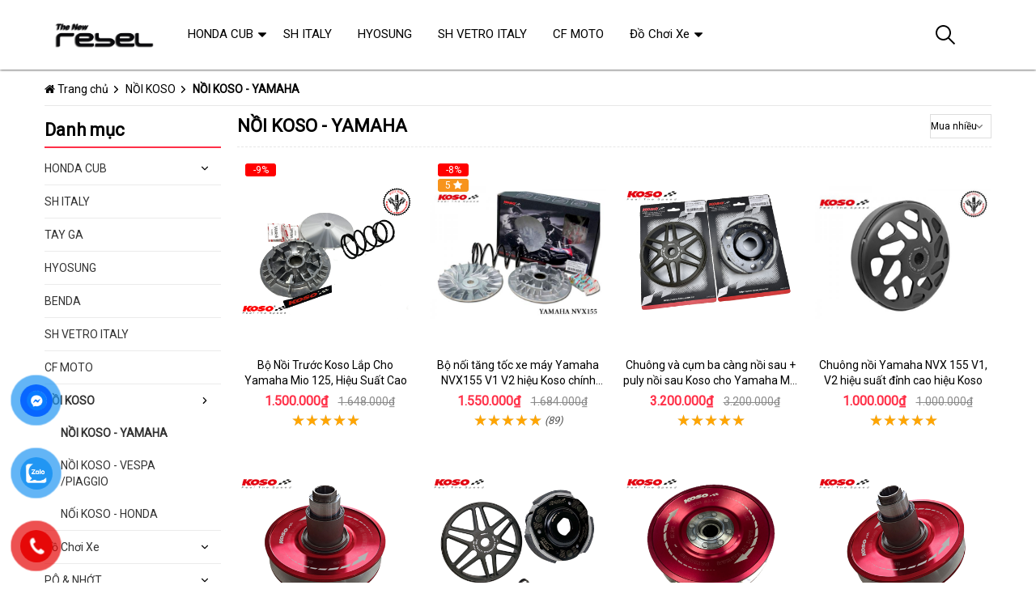

--- FILE ---
content_type: text/html; charset=UTF-8
request_url: https://rebel.vn/noi-koso-yamaha/
body_size: 33028
content:
<!DOCTYPE html>
<html lang="vi"><head>
	<meta name="robots" content="index,follow" /> 
    <meta charset="utf-8">
	<title>NỒI KOSO - YAMAHA</title>
	<meta http-equiv="X-UA-Compatible" content="IE=edge"/>
	<!---->
	<link rel="canonical" href="https://rebel.vn/noi-koso-yamaha/"/>
		<meta name="viewport" content="width=device-width, initial-scale=1.0">
	<meta http-equiv="x-dns-prefetch-control" content="on">	
	 <link rel="preconnect dns-prefetch" href="https://www.google-analytics.com" />
    <link rel="preconnect dns-prefetch" href="https://www.googletagmanager.com"/>
    <link rel="preconnect dns-prefetch" href="https://ajax.googleapis.com"/>
    <link rel="preconnect dns-prefetch" href="https://cdnjs.cloudflare.com"/>
    <link rel="preconnect dns-prefetch" href="https://images.dmca.com"/>
    <link rel="preconnect dns-prefetch" href="https://fonts.googleapis.com"/>

		
	<meta name="description" content="Nồi Koso dùng cho xe tay ga Yamaha Nouvo, Mio 125, NVX155, 150, cynus 125" />	
	<meta name="apple-mobile-web-app-capable" content="yes"/>
	<meta name="apple-mobile-web-app-title" content="PHỤ TÙNG PHỤ KIỆN XE MÁY"/>
	<meta content="PHỤ TÙNG PHỤ KIỆN XE MÁY" property="og:site_name"/>
	<meta property="og:locale" content="vi_VN" />
	<meta property="og:type" content="website"/>
    <meta property="og:url" content="https://rebel.vn/noi-koso-yamaha/"/>   
	<meta property="og:title" content="NỒI KOSO - YAMAHA" /> 
	<meta property="og:description" content="Nồi Koso dùng cho xe tay ga Yamaha Nouvo, Mio 125, NVX155, 150, cynus 125" />	<meta property="og:image" content="https://rebel.vn/upload/hinhanh/noi-koso-yamaha.jpg" />
		<meta content="vi-VN" itemprop="inLanguage"/>
	<meta name="twitter:card" content="summary">
	<meta name="twitter:url" content="https://rebel.vn/noi-koso-yamaha/">
	<meta name="twitter:title" content="NỒI KOSO - YAMAHA">
	<meta name="twitter:description" content="Nồi Koso dùng cho xe tay ga Yamaha Nouvo, Mio 125, NVX155, 150, cynus 125">	<meta name="twitter:image" content="https://rebel.vn/upload/hinhanh/noi-koso-yamaha.jpg" />
	<meta name="twitter:site" content="NỒI KOSO - YAMAHA">
	<meta name="twitter:creator" content="NỒI KOSO - YAMAHA">
	<meta name="theme-color" content="#ff3048">

	<link rel="icon" type="image/png" href="https://rebel.vn/upload/hinhanh/logo9450.png" />  

	<link rel="dns-prefetch" href="https://my-test-11.slatic.net" />
	<link rel="stylesheet" type="text/css" href="https://rebel.vn/x1css/base.css?id=10">
	<link rel="stylesheet" type="text/css" href="https://rebel.vn/x1css/style.css?id=2">
	<link rel="stylesheet" type="text/css" href="https://rebel.vn/x1css/module.css">
	<link rel="stylesheet" type="text/css" href="https://rebel.vn/x1css/article-style.css">
	<link rel="preload" href="https://fonts.googleapis.com/css?family=Roboto" as="style" onload="this.onload=null;this.rel='stylesheet'">
	<script src="https://rebel.vn/x1js/jsmain.js" type="text/javascript"></script>
	<style>
		.aajZCb{background:#fdfcd2; padding-left:10px; line-height:30px;margin-top:-9px;}.hotline a b{color:red;}
		.rte #dl_p {display: grid;grid-template-columns: max-content auto;padding: 0 8px;}#dl_p dt, #dl_p dd {border-bottom:1px solid #e7e7e7;padding:5px 8px;}
		.product-box .tag-flash span.hot-flash { position:absolute; width:1px; height:1px; overflow:hidden; clip:rect(1px,1px,1px,1px); }
		figcaption { position:absolute; width:1px; height:1px; overflow:hidden; clip:rect(1px,1px,1px,1px); }
		figure{text-align:center;margin:0 auto;}figure img{display:inline-block;max-width:100%;height:auto;}
		figure figcaption{margin-top:8px;font-size:15px;font-style:italic;text-align:center;color:#333;line-height:1.5;background:#f7f7f7;padding:6px 12px;border-radius:6px;letter-spacing:0.3px;display:block;}
	</style>
	<style>#button-contact-vr{position:fixed;bottom:0;z-index:99999}#button-contact-vr .button-contact{position:relative}#button-contact-vr .button-contact .phone-vr{position:relative;visibility:visible;background-color:transparent;width:90px;height:90px;cursor:pointer;z-index:11;-webkit-backface-visibility:hidden;-webkit-transform:translateZ(0);transition:visibility .5s;left:0;bottom:0;display:block}.phone-vr-circle-fill{width:65px;height:65px;top:12px;left:12px;position:absolute;box-shadow:0 0 0 0 #c31d1d;background-color:rgba(230,8,8,.7);border-radius:50%;border:2px solid transparent;-webkit-animation:phone-vr-circle-fill 2.3s infinite ease-in-out;animation:phone-vr-circle-fill 2.3s infinite ease-in-out;transition:all .5s;-webkit-transform-origin:50% 50%;-ms-transform-origin:50% 50%;transform-origin:50% 50%;-webkit-animuiion:zoom 1.3s infinite;animation:zoom 1.3s infinite}.phone-vr-img-circle{background-color:#e60808;width:40px;height:40px;line-height:40px;top:25px;left:25px;position:absolute;border-radius:50%;display:flex;justify-content:center;-webkit-animation:phonering-alo-circle-img-anim 1s infinite ease-in-out;animation:phone-vr-circle-fill 1s infinite ease-in-out}.phone-vr-img-circle a{display:block;line-height:37px}.phone-vr-img-circle img{max-height:25px;max-width:27px;position:absolute;top:50%;left:50%;transform:translate(-50%,-50%);-moz-transform:translate(-50%,-50%);-webkit-transform:translate(-50%,-50%);-o-transform:translate(-50%,-50%)}@-webkit-keyframes phone-vr-circle-fill{0%{-webkit-transform:rotate(0) scale(1) skew(1deg)}10%{-webkit-transform:rotate(-25deg) scale(1) skew(1deg)}20%{-webkit-transform:rotate(25deg) scale(1) skew(1deg)}30%{-webkit-transform:rotate(-25deg) scale(1) skew(1deg)}40%{-webkit-transform:rotate(25deg) scale(1) skew(1deg)}50%{-webkit-transform:rotate(0) scale(1) skew(1deg)}100%{-webkit-transform:rotate(0) scale(1) skew(1deg)}}@-webkit-keyframes zoom{0%{transform:scale(.9)}70%{transform:scale(1);box-shadow:0 0 0 15px transparent}100%{transform:scale(.9);box-shadow:0 0 0 0 transparent}}@keyframes zoom{0%{transform:scale(.9)}70%{transform:scale(1);box-shadow:0 0 0 15px transparent}100%{transform:scale(.9);box-shadow:0 0 0 0 transparent}}
	#zalo-vr .phone-vr-circle-fill{box-shadow:0 0 0 0 #2196f3;background-color:rgba(33,150,243,.7)}
	#zalo-vr .phone-vr-img-circle{background-color:#2196f3}
	#face-vr .phone-vr-circle-fill{box-shadow:0 0 0 0 #0866ff;background-color:rgba(33,150,243,.7)}
	#face-vr .phone-vr-img-circle{background-color:#0866ff}
	#gom-all-in-one #phone-vr{transition:.7s all;-moz-transition:.7s all;-webkit-transition:.7s all}#gom-all-in-one #zalo-vr{transition:1s all;-moz-transition:1s all;-webkit-transition:1s all}</style>	



<script async src="https://www.googletagmanager.com/gtag/js?id=G-BVM62CLZHE"></script>
<script>
  window.dataLayer = window.dataLayer || [];
  function gtag(){dataLayer.push(arguments);}
  gtag('js', new Date());

  gtag('config', 'G-BVM62CLZHE');
</script>
</head><body><div class="backdrop__body-backdrop___1rvky"></div>
	<div class="page-body">
	<div class="hidden-md hidden-lg opacity_menu"></div>
	<div class="opacity_filter"></div>
	<div class="body_opactiy"></div>
	<div class="op_login"></div>
	<link href="https://rebel.vn/x1css/collection-style.css" rel="stylesheet" type="text/css" />
<section class="bread-crumb">
	<span class="crumb-border"></span>
	<div class="container">
		<div class="row">
			<div class="col-xs-12 a-left">
				<ul class="breadcrumb">					
					<li class="home"><i class="fa fa-home" aria-hidden="true"></i> <a rel="nofollow" title="PHỤ TÙNG PHỤ KIỆN XE MÁY" href="https://rebel.vn/"><span class="hidden-xs">Trang chủ</span></a><span class="mr_lr"></span></li>
					<li><a rel="nofollow" href="https://rebel.vn/noi-koso/"><span>NỒI KOSO</span></a><span class="mr_lr"></span></li>					<li><strong><span>NỒI KOSO - YAMAHA</span></strong></li>
				</ul>
			</div>
		</div>
	</div>
</section>
			
<div class="page-collection">	
	<div class="container">
		<div class="row">					
			<section class="main_container collection col-lg-9 col-md-9 col-sm-12 col-lg-push-3 col-md-push-3">
				<h1 class="title_page margin-top-0 absolute hidden-xs">NỒI KOSO - YAMAHA</h1>			
				<div class="category-products products">
				<div class="sortPagiBar">
					<div class="row ">
						<div class="col-xs-6 col-md-3 col-sm-3">
													</div>
						<div class="col-xs-6 col-md-9 col-sm-9 text-xs-left text-sm-right">
						<form action="https://rebel.vn/noi-koso-yamaha/" method="GET" ENCTYPE="multipart/form-data">
							<div id="sort-by">
							<span class="hidden-lg hidden-md boloc"><i class="fa fa-filter" aria-hidden="true"></i></span>
								<select name="sort" onchange="javascript:this.form.submit()">
									<option selected="selected" value="0">Mua nhiều</a></option>
									<option  value="1">Giá tăng dần</a></option>
									<option  value="2">Giá giảm dần</a></option>
									<!--<option  value="3">Mua nhiều</a></option>-->
									<option  value="4">Mới cập nhật</a></option>
									<option  value="5">Xem nhiều</a></option>
								</select>
							</div>
						</form>
						</div>
					</div>
				</div>

<section class="products-view products-view-grid margin-bottom-50 collection_reponsive">
<div class="row">
<div class="col-xs-6 col-sm-4 col-md-4 col-lg-3 product-col">
	<div class="item_product_main">
		<div class="product-box product-item-main">
	<div class="tag-flash">
		<span class="sale-flash">-9%</span>					</div>
	<div class="product-thumbnail">
		<a rel="nofollow" class="image_thumb" href="https://rebel.vn/bo-noi-truoc-koso-lap-cho-yamaha-mio-125-hieu-suat-cao-i3579.html" title="Bộ Nồi Trước Koso Lắp Cho Yamaha Mio 125, Hiệu Suất Cao">
			<picture>
				<source media="(max-width: 1599px)" data-lazyload3="https://rebel.vn/uploads/hinhnd/3579/bo-noi-truoc-koso-lap-cho-yamaha-mio-125-hieu-suat-cao.png?id=1698671340" srcset="[data-uri]">
				<img src="[data-uri]" data-lazyload="https://rebel.vn/uploads/hinhnd/3579/bo-noi-truoc-koso-lap-cho-yamaha-mio-125-hieu-suat-cao.png?id=1698671340" alt="Bộ Nồi Trước Koso Lắp Cho Yamaha Mio 125, Hiệu Suất Cao ">
			</picture>
		</a>
	</div>
	<div class="product-info product-bottom">
		<h3 class="product-name line-clamp-2"><a href="https://rebel.vn/bo-noi-truoc-koso-lap-cho-yamaha-mio-125-hieu-suat-cao-i3579.html" title="Bộ Nồi Trước Koso Lắp Cho Yamaha Mio 125, Hiệu Suất Cao">Bộ Nồi Trước Koso Lắp Cho Yamaha Mio 125, Hiệu Suất Cao</a></h3>
		<div class="product-item-price price-box">
			<span class="product-price special-price">1.500.000₫</span>
			<span class="product-price old-price">1.648.000₫</span>		</div>
		<div class="rating"><span class="scorex s10"></span> </div>
	</div>
</div>	
	</div>
</div>		
<div class="col-xs-6 col-sm-4 col-md-4 col-lg-3 product-col">
	<div class="item_product_main">
		<div class="product-box product-item-main">
	<div class="tag-flash">
		<span class="sale-flash">-8%</span>				<span class="new-flash">5 <i class="fa fa-star" aria-hidden="true"></i></span>	</div>
	<div class="product-thumbnail">
		<a rel="nofollow" class="image_thumb" href="https://rebel.vn/bo-noi-tang-toc-xe-may-yamaha-nvx155-v1-v2-hieu-koso-chinh-hang-i3511.html" title="Bộ nối tăng tốc xe máy Yamaha NVX155 V1 V2 hiệu Koso chính hãng">
			<picture>
				<source media="(max-width: 1599px)" data-lazyload3="https://rebel.vn/uploads/hinhnd/3511/bo-noi-tang-toc-xe-may-yamaha-nvx155-v1-v2-hieu-koso-chinh-hang6735.jpg?id=0" srcset="[data-uri]">
				<img src="[data-uri]" data-lazyload="https://rebel.vn/uploads/hinhnd/3511/bo-noi-tang-toc-xe-may-yamaha-nvx155-v1-v2-hieu-koso-chinh-hang6735.jpg?id=0" alt="Bộ nối tăng tốc xe máy Yamaha NVX155 V1 V2 hiệu Koso chính hãng ">
			</picture>
		</a>
	</div>
	<div class="product-info product-bottom">
		<h3 class="product-name line-clamp-2"><a href="https://rebel.vn/bo-noi-tang-toc-xe-may-yamaha-nvx155-v1-v2-hieu-koso-chinh-hang-i3511.html" title="Bộ nối tăng tốc xe máy Yamaha NVX155 V1 V2 hiệu Koso chính hãng">Bộ nối tăng tốc xe máy Yamaha NVX155 V1 V2 hiệu Koso chính hãng</a></h3>
		<div class="product-item-price price-box">
			<span class="product-price special-price">1.550.000₫</span>
			<span class="product-price old-price">1.684.000₫</span>		</div>
		<div class="rating"><span class="scorex s10"></span> <i>(89)</i></div>
	</div>
</div>	
	</div>
</div>		
<div class="col-xs-6 col-sm-4 col-md-4 col-lg-3 product-col">
	<div class="item_product_main">
		<div class="product-box product-item-main">
	<div class="tag-flash">
							</div>
	<div class="product-thumbnail">
		<a rel="nofollow" class="image_thumb" href="https://rebel.vn/chuong-va-cum-ba-cang-noi-sau-puly-noi-sau-koso-cho-yamaha-mio-125-i3557.html" title="Chuông và cụm ba càng nồi sau + puly nồi sau Koso cho Yamaha Mio 125">
			<picture>
				<source media="(max-width: 1599px)" data-lazyload3="https://rebel.vn/uploads/hinhnd/3557/chuong-va-cum-ba-cang-noi-sau-puly-noi-sau-koso-cho-yamaha-mio-125.png?id=1698481570" srcset="[data-uri]">
				<img src="[data-uri]" data-lazyload="https://rebel.vn/uploads/hinhnd/3557/chuong-va-cum-ba-cang-noi-sau-puly-noi-sau-koso-cho-yamaha-mio-125.png?id=1698481570" alt="Chuông và cụm ba càng nồi sau + puly nồi sau Koso cho Yamaha Mio 125 ">
			</picture>
		</a>
	</div>
	<div class="product-info product-bottom">
		<h3 class="product-name line-clamp-2"><a href="https://rebel.vn/chuong-va-cum-ba-cang-noi-sau-puly-noi-sau-koso-cho-yamaha-mio-125-i3557.html" title="Chuông và cụm ba càng nồi sau + puly nồi sau Koso cho Yamaha Mio 125">Chuông và cụm ba càng nồi sau + puly nồi sau Koso cho Yamaha Mio 125</a></h3>
		<div class="product-item-price price-box">
			<span class="product-price special-price">3.200.000₫</span>
			<span class="product-price old-price">3.200.000₫</span>		</div>
		<div class="rating"><span class="scorex s10"></span> </div>
	</div>
</div>	
	</div>
</div>		
<div class="col-xs-6 col-sm-4 col-md-4 col-lg-3 product-col">
	<div class="item_product_main">
		<div class="product-box product-item-main">
	<div class="tag-flash">
							</div>
	<div class="product-thumbnail">
		<a rel="nofollow" class="image_thumb" href="https://rebel.vn/chuong-noi-yamaha-nvx-155-v1-v2-hieu-suat-dinh-cao-hieu-koso-i3548.html" title="Chuông nồi Yamaha NVX 155 V1, V2 hiệu suất đỉnh cao hiệu Koso">
			<picture>
				<source media="(max-width: 1599px)" data-lazyload3="https://rebel.vn/uploads/hinhnd/3548/chuong-noi-yamaha-nvx-155-v1-v2-hieu-suat-dinh-cao-hieu-koso.jpg?id=1698136462" srcset="[data-uri]">
				<img src="[data-uri]" data-lazyload="https://rebel.vn/uploads/hinhnd/3548/chuong-noi-yamaha-nvx-155-v1-v2-hieu-suat-dinh-cao-hieu-koso.jpg?id=1698136462" alt="Chuông nồi Yamaha NVX 155 V1, V2 hiệu suất đỉnh cao hiệu Koso ">
			</picture>
		</a>
	</div>
	<div class="product-info product-bottom">
		<h3 class="product-name line-clamp-2"><a href="https://rebel.vn/chuong-noi-yamaha-nvx-155-v1-v2-hieu-suat-dinh-cao-hieu-koso-i3548.html" title="Chuông nồi Yamaha NVX 155 V1, V2 hiệu suất đỉnh cao hiệu Koso">Chuông nồi Yamaha NVX 155 V1, V2 hiệu suất đỉnh cao hiệu Koso</a></h3>
		<div class="product-item-price price-box">
			<span class="product-price special-price">1.000.000₫</span>
			<span class="product-price old-price">1.000.000₫</span>		</div>
		<div class="rating"><span class="scorex s10"></span> </div>
	</div>
</div>	
	</div>
</div>		
<div class="col-xs-6 col-sm-4 col-md-4 col-lg-3 product-col">
	<div class="item_product_main">
		<div class="product-box product-item-main">
	<div class="tag-flash">
							</div>
	<div class="product-thumbnail">
		<a rel="nofollow" class="image_thumb" href="https://rebel.vn/pully-noi-sau-hop-kim-nhom-koso-cho-xe-nvx-2020-chong-i-nhe-may-i3567.html" title="Pully nồi sau hợp kim nhôm Koso cho xe NVX 2020 chống ì nhẹ máy">
			<picture>
				<source media="(max-width: 1599px)" data-lazyload3="https://rebel.vn/uploads/hinhnd/3567/pully-noi-sau-hop-kim-nhom-koso-cho-xe-nvx-2020-chong-i-nhe-may.png?id=1698639341" srcset="[data-uri]">
				<img src="[data-uri]" data-lazyload="https://rebel.vn/uploads/hinhnd/3567/pully-noi-sau-hop-kim-nhom-koso-cho-xe-nvx-2020-chong-i-nhe-may.png?id=1698639341" alt="Pully nồi sau hợp kim nhôm Koso cho xe NVX 2020 chống ì nhẹ máy ">
			</picture>
		</a>
	</div>
	<div class="product-info product-bottom">
		<h3 class="product-name line-clamp-2"><a href="https://rebel.vn/pully-noi-sau-hop-kim-nhom-koso-cho-xe-nvx-2020-chong-i-nhe-may-i3567.html" title="Pully nồi sau hợp kim nhôm Koso cho xe NVX 2020 chống ì nhẹ máy">Pully nồi sau hợp kim nhôm Koso cho xe NVX 2020 chống ì nhẹ máy</a></h3>
		<div class="product-item-price price-box">
			<span class="product-price special-price">4.500.000₫</span>
			<span class="product-price old-price">4.500.000₫</span>		</div>
		<div class="rating"><span class="scorex s10"></span> </div>
	</div>
</div>	
	</div>
</div>		
<div class="col-xs-6 col-sm-4 col-md-4 col-lg-3 product-col">
	<div class="item_product_main">
		<div class="product-box product-item-main">
	<div class="tag-flash">
							</div>
	<div class="product-thumbnail">
		<a rel="nofollow" class="image_thumb" href="https://rebel.vn/chuong-va-cum-ba-cang-noi-sau-v20-koso-cho-yamaha-mio-125-cao-cap-i3560.html" title="Chuông và cụm ba càng nồi sau v2.0 Koso cho Yamaha Mio 125 cao cấp">
			<picture>
				<source media="(max-width: 1599px)" data-lazyload3="https://rebel.vn/uploads/hinhnd/3560/chuong-va-cum-ba-cang-noi-sau-v20-koso-cho-yamaha-mio-125-cao-cap.png?id=1698631214" srcset="[data-uri]">
				<img src="[data-uri]" data-lazyload="https://rebel.vn/uploads/hinhnd/3560/chuong-va-cum-ba-cang-noi-sau-v20-koso-cho-yamaha-mio-125-cao-cap.png?id=1698631214" alt="Chuông và cụm ba càng nồi sau v2.0 Koso cho Yamaha Mio 125 cao cấp ">
			</picture>
		</a>
	</div>
	<div class="product-info product-bottom">
		<h3 class="product-name line-clamp-2"><a href="https://rebel.vn/chuong-va-cum-ba-cang-noi-sau-v20-koso-cho-yamaha-mio-125-cao-cap-i3560.html" title="Chuông và cụm ba càng nồi sau v2.0 Koso cho Yamaha Mio 125 cao cấp">Chuông và cụm ba càng nồi sau v2.0 Koso cho Yamaha Mio 125 cao cấp</a></h3>
		<div class="product-item-price price-box">
			<span class="product-price special-price">2.300.000₫</span>
			<span class="product-price old-price">2.300.000₫</span>		</div>
		<div class="rating"><span class="scorex s10"></span> </div>
	</div>
</div>	
	</div>
</div>		
<div class="col-xs-6 col-sm-4 col-md-4 col-lg-3 product-col">
	<div class="item_product_main">
		<div class="product-box product-item-main">
	<div class="tag-flash">
							</div>
	<div class="product-thumbnail">
		<a rel="nofollow" class="image_thumb" href="https://rebel.vn/pully-noi-sau-koso-cho-yamaha-aerox-v2-nhap-khau-chinh-hang-i3572.html" title="Pully nồi sau Koso cho Yamaha AEROX V2 nhập khẩu chính hãng">
			<picture>
				<source media="(max-width: 1599px)" data-lazyload3="https://rebel.vn/uploads/hinhnd/3572/pully-noi-sau-koso-cho-yamaha-aerox-v2-nhap-khau-chinh-hang.png?id=1698649792" srcset="[data-uri]">
				<img src="[data-uri]" data-lazyload="https://rebel.vn/uploads/hinhnd/3572/pully-noi-sau-koso-cho-yamaha-aerox-v2-nhap-khau-chinh-hang.png?id=1698649792" alt="Pully nồi sau Koso cho Yamaha AEROX V2 nhập khẩu chính hãng ">
			</picture>
		</a>
	</div>
	<div class="product-info product-bottom">
		<h3 class="product-name line-clamp-2"><a href="https://rebel.vn/pully-noi-sau-koso-cho-yamaha-aerox-v2-nhap-khau-chinh-hang-i3572.html" title="Pully nồi sau Koso cho Yamaha AEROX V2 nhập khẩu chính hãng">Pully nồi sau Koso cho Yamaha AEROX V2 nhập khẩu chính hãng</a></h3>
		<div class="product-item-price price-box">
			<span class="product-price special-price">4.500.000₫</span>
			<span class="product-price old-price">4.500.000₫</span>		</div>
		<div class="rating"><span class="scorex s10"></span> </div>
	</div>
</div>	
	</div>
</div>		
<div class="col-xs-6 col-sm-4 col-md-4 col-lg-3 product-col">
	<div class="item_product_main">
		<div class="product-box product-item-main">
	<div class="tag-flash">
							</div>
	<div class="product-thumbnail">
		<a rel="nofollow" class="image_thumb" href="https://rebel.vn/pully-noi-sau-hop-kim-nhom-koso-cho-xe-yamaha-n-max-2020-tang-toc-cuc-nhanh-i3568.html" title="Pully nồi sau hợp kim nhôm Koso cho xe Yamaha N-MAX 2020 tăng tốc cực nhanh">
			<picture>
				<source media="(max-width: 1599px)" data-lazyload3="https://rebel.vn/uploads/hinhnd/3568/pully-noi-sau-hop-kim-nhom-koso-cho-xe-yamaha-n-max-2020-tang-toc-cuc-nhanh.png?id=1698640497" srcset="[data-uri]">
				<img src="[data-uri]" data-lazyload="https://rebel.vn/uploads/hinhnd/3568/pully-noi-sau-hop-kim-nhom-koso-cho-xe-yamaha-n-max-2020-tang-toc-cuc-nhanh.png?id=1698640497" alt="Pully nồi sau hợp kim nhôm Koso cho xe Yamaha N-MAX 2020 tăng tốc cực nhanh ">
			</picture>
		</a>
	</div>
	<div class="product-info product-bottom">
		<h3 class="product-name line-clamp-2"><a href="https://rebel.vn/pully-noi-sau-hop-kim-nhom-koso-cho-xe-yamaha-n-max-2020-tang-toc-cuc-nhanh-i3568.html" title="Pully nồi sau hợp kim nhôm Koso cho xe Yamaha N-MAX 2020 tăng tốc cực nhanh">Pully nồi sau hợp kim nhôm Koso cho xe Yamaha N-MAX 2020 tăng tốc cực nhanh</a></h3>
		<div class="product-item-price price-box">
			<span class="product-price special-price">4.500.000₫</span>
			<span class="product-price old-price">4.500.000₫</span>		</div>
		<div class="rating"><span class="scorex s10"></span> </div>
	</div>
</div>	
	</div>
</div>		
<div class="col-xs-6 col-sm-4 col-md-4 col-lg-3 product-col">
	<div class="item_product_main">
		<div class="product-box product-item-main">
	<div class="tag-flash">
		<span class="sale-flash">-5%</span>				<span class="new-flash">5 <i class="fa fa-star" aria-hidden="true"></i></span>	</div>
	<div class="product-thumbnail">
		<a rel="nofollow" class="image_thumb" href="https://rebel.vn/cum-bo-noi-sau-koso-dung-cho-xe-yamah-nvx155-i3509.html" title="Cụm bố nồi sau Koso dùng cho xe Yamah NVX155">
			<picture>
				<source media="(max-width: 1599px)" data-lazyload3="https://rebel.vn/uploads/hinhnd/3509/cum-bo-noi-sau-koso-dung-cho-xe-yamah-nvx1557875.jpg?id=0" srcset="[data-uri]">
				<img src="[data-uri]" data-lazyload="https://rebel.vn/uploads/hinhnd/3509/cum-bo-noi-sau-koso-dung-cho-xe-yamah-nvx1557875.jpg?id=0" alt="Cụm bố nồi sau Koso dùng cho xe Yamah NVX155 ">
			</picture>
		</a>
	</div>
	<div class="product-info product-bottom">
		<h3 class="product-name line-clamp-2"><a href="https://rebel.vn/cum-bo-noi-sau-koso-dung-cho-xe-yamah-nvx155-i3509.html" title="Cụm bố nồi sau Koso dùng cho xe Yamah NVX155">Cụm bố nồi sau Koso dùng cho xe Yamah NVX155</a></h3>
		<div class="product-item-price price-box">
			<span class="product-price special-price">1.280.000₫</span>
			<span class="product-price old-price">1.347.000₫</span>		</div>
		<div class="rating"><span class="scorex s10"></span> <i>(56)</i></div>
	</div>
</div>	
	</div>
</div>		
<div class="col-xs-6 col-sm-4 col-md-4 col-lg-3 product-col">
	<div class="item_product_main">
		<div class="product-box product-item-main">
	<div class="tag-flash">
							</div>
	<div class="product-thumbnail">
		<a rel="nofollow" class="image_thumb" href="https://rebel.vn/cum-ba-cang-noi-sau-v20-koso-cho-yamaha-mio125-gia-re-i3565.html" title="Cụm ba càng nồi sau V2.0 Koso cho Yamaha Mio125 giá rẻ">
			<picture>
				<source media="(max-width: 1599px)" data-lazyload3="https://rebel.vn/uploads/hinhnd/3565/cum-ba-cang-noi-sau-v20-koso-cho-yamaha-mio125-gia-re.png?id=1698637303" srcset="[data-uri]">
				<img src="[data-uri]" data-lazyload="https://rebel.vn/uploads/hinhnd/3565/cum-ba-cang-noi-sau-v20-koso-cho-yamaha-mio125-gia-re.png?id=1698637303" alt="Cụm ba càng nồi sau V2.0 Koso cho Yamaha Mio125 giá rẻ ">
			</picture>
		</a>
	</div>
	<div class="product-info product-bottom">
		<h3 class="product-name line-clamp-2"><a href="https://rebel.vn/cum-ba-cang-noi-sau-v20-koso-cho-yamaha-mio125-gia-re-i3565.html" title="Cụm ba càng nồi sau V2.0 Koso cho Yamaha Mio125 giá rẻ">Cụm ba càng nồi sau V2.0 Koso cho Yamaha Mio125 giá rẻ</a></h3>
		<div class="product-item-price price-box">
			<span class="product-price special-price">1.300.000₫</span>
			<span class="product-price old-price">1.300.000₫</span>		</div>
		<div class="rating"><span class="scorex s10"></span> </div>
	</div>
</div>	
	</div>
</div>		
<div class="col-xs-6 col-sm-4 col-md-4 col-lg-3 product-col">
	<div class="item_product_main">
		<div class="product-box product-item-main">
	<div class="tag-flash">
							</div>
	<div class="product-thumbnail">
		<a rel="nofollow" class="image_thumb" href="https://rebel.vn/pully-noi-sau-hop-kim-nhom-koso-cho-yamaha-n-max-v2-ship-tan-nha-i3571.html" title="Pully nồi sau hợp kim nhôm Koso cho Yamaha N-MAX V2 ship tận nhà">
			<picture>
				<source media="(max-width: 1599px)" data-lazyload3="https://rebel.vn/uploads/hinhnd/3571/pully-noi-sau-hop-kim-nhom-koso-cho-yamaha-n-max-v2-ship-tan-nha.png?id=1698648656" srcset="[data-uri]">
				<img src="[data-uri]" data-lazyload="https://rebel.vn/uploads/hinhnd/3571/pully-noi-sau-hop-kim-nhom-koso-cho-yamaha-n-max-v2-ship-tan-nha.png?id=1698648656" alt="Pully nồi sau hợp kim nhôm Koso cho Yamaha N-MAX V2 ship tận nhà ">
			</picture>
		</a>
	</div>
	<div class="product-info product-bottom">
		<h3 class="product-name line-clamp-2"><a href="https://rebel.vn/pully-noi-sau-hop-kim-nhom-koso-cho-yamaha-n-max-v2-ship-tan-nha-i3571.html" title="Pully nồi sau hợp kim nhôm Koso cho Yamaha N-MAX V2 ship tận nhà">Pully nồi sau hợp kim nhôm Koso cho Yamaha N-MAX V2 ship tận nhà</a></h3>
		<div class="product-item-price price-box">
			<span class="product-price special-price">4.500.000₫</span>
			<span class="product-price old-price">4.500.000₫</span>		</div>
		<div class="rating"><span class="scorex s10"></span> </div>
	</div>
</div>	
	</div>
</div>		
<div class="col-xs-6 col-sm-4 col-md-4 col-lg-3 product-col">
	<div class="item_product_main">
		<div class="product-box product-item-main">
	<div class="tag-flash">
							</div>
	<div class="product-thumbnail">
		<a rel="nofollow" class="image_thumb" href="https://rebel.vn/pully-noi-sau-koso-cho-xe-yamaha-cugnus-gryphus-125-tang-toc-cuc-suong-i3573.html" title="Pully nồi sau Koso cho xe Yamaha CUGNUS GRYPHUS-125 tăng tốc cực sướng">
			<picture>
				<source media="(max-width: 1599px)" data-lazyload3="https://rebel.vn/uploads/hinhnd/3573/pully-noi-sau-koso-cho-xe-yamaha-cugnus-gryphus-125-tang-toc-cuc-suong.png?id=1698651670" srcset="[data-uri]">
				<img src="[data-uri]" data-lazyload="https://rebel.vn/uploads/hinhnd/3573/pully-noi-sau-koso-cho-xe-yamaha-cugnus-gryphus-125-tang-toc-cuc-suong.png?id=1698651670" alt="Pully nồi sau Koso cho xe Yamaha CUGNUS GRYPHUS-125 tăng tốc cực sướng ">
			</picture>
		</a>
	</div>
	<div class="product-info product-bottom">
		<h3 class="product-name line-clamp-2"><a href="https://rebel.vn/pully-noi-sau-koso-cho-xe-yamaha-cugnus-gryphus-125-tang-toc-cuc-suong-i3573.html" title="Pully nồi sau Koso cho xe Yamaha CUGNUS GRYPHUS-125 tăng tốc cực sướng">Pully nồi sau Koso cho xe Yamaha CUGNUS GRYPHUS-125 tăng tốc cực sướng</a></h3>
		<div class="product-item-price price-box">
			<span class="product-price special-price">4.500.000₫</span>
			<span class="product-price old-price">4.500.000₫</span>		</div>
		<div class="rating"><span class="scorex s10"></span> </div>
	</div>
</div>	
	</div>
</div>		
<div class="col-xs-6 col-sm-4 col-md-4 col-lg-3 product-col">
	<div class="item_product_main">
		<div class="product-box product-item-main">
	<div class="tag-flash">
							</div>
	<div class="product-thumbnail">
		<a rel="nofollow" class="image_thumb" href="https://rebel.vn/chuong-va-cum-ba-cang-noi-sau-v20-koso-cho-yamaha-nvx155-v1-i3562.html" title="Chuông và cụm ba càng nồi sau v2.0 Koso cho Yamaha NVX155 V1">
			<picture>
				<source media="(max-width: 1599px)" data-lazyload3="https://rebel.vn/uploads/hinhnd/3562/chuong-va-cum-ba-cang-noi-sau-v20-koso-cho-yamaha-nvx155-v1.png?id=1698633122" srcset="[data-uri]">
				<img src="[data-uri]" data-lazyload="https://rebel.vn/uploads/hinhnd/3562/chuong-va-cum-ba-cang-noi-sau-v20-koso-cho-yamaha-nvx155-v1.png?id=1698633122" alt="Chuông và cụm ba càng nồi sau v2.0 Koso cho Yamaha NVX155 V1 ">
			</picture>
		</a>
	</div>
	<div class="product-info product-bottom">
		<h3 class="product-name line-clamp-2"><a href="https://rebel.vn/chuong-va-cum-ba-cang-noi-sau-v20-koso-cho-yamaha-nvx155-v1-i3562.html" title="Chuông và cụm ba càng nồi sau v2.0 Koso cho Yamaha NVX155 V1">Chuông và cụm ba càng nồi sau v2.0 Koso cho Yamaha NVX155 V1</a></h3>
		<div class="product-item-price price-box">
			<span class="product-price special-price">2.300.000₫</span>
			<span class="product-price old-price">2.300.000₫</span>		</div>
		<div class="rating"><span class="scorex s10"></span> </div>
	</div>
</div>	
	</div>
</div>		
<div class="col-xs-6 col-sm-4 col-md-4 col-lg-3 product-col">
	<div class="item_product_main">
		<div class="product-box product-item-main">
	<div class="tag-flash">
							</div>
	<div class="product-thumbnail">
		<a rel="nofollow" class="image_thumb" href="https://rebel.vn/chuong-va-cum-ba-cang-noi-sau-v20-koso-cho-yamaha-nvx155-v2-i3563.html" title="Chuông và cụm ba càng nồi sau v2.0 Koso cho Yamaha NVX155 V2">
			<picture>
				<source media="(max-width: 1599px)" data-lazyload3="https://rebel.vn/uploads/hinhnd/3563/chuong-va-cum-ba-cang-noi-sau-v20-koso-cho-yamaha-nvx155-v2.png?id=1698634176" srcset="[data-uri]">
				<img src="[data-uri]" data-lazyload="https://rebel.vn/uploads/hinhnd/3563/chuong-va-cum-ba-cang-noi-sau-v20-koso-cho-yamaha-nvx155-v2.png?id=1698634176" alt="Chuông và cụm ba càng nồi sau v2.0 Koso cho Yamaha NVX155 V2 ">
			</picture>
		</a>
	</div>
	<div class="product-info product-bottom">
		<h3 class="product-name line-clamp-2"><a href="https://rebel.vn/chuong-va-cum-ba-cang-noi-sau-v20-koso-cho-yamaha-nvx155-v2-i3563.html" title="Chuông và cụm ba càng nồi sau v2.0 Koso cho Yamaha NVX155 V2">Chuông và cụm ba càng nồi sau v2.0 Koso cho Yamaha NVX155 V2</a></h3>
		<div class="product-item-price price-box">
			<span class="product-price special-price">2.300.000₫</span>
			<span class="product-price old-price">2.300.000₫</span>		</div>
		<div class="rating"><span class="scorex s10"></span> </div>
	</div>
</div>	
	</div>
</div>		
<div class="col-xs-6 col-sm-4 col-md-4 col-lg-3 product-col">
	<div class="item_product_main">
		<div class="product-box product-item-main">
	<div class="tag-flash">
							</div>
	<div class="product-thumbnail">
		<a rel="nofollow" class="image_thumb" href="https://rebel.vn/cum-ba-cang-noi-sau-v20-koso-cho-yamaha-nvx155-i3564.html" title="Cụm ba càng nồi sau v2.0 Koso cho Yamaha NVX155">
			<picture>
				<source media="(max-width: 1599px)" data-lazyload3="https://rebel.vn/uploads/hinhnd/3564/cum-ba-cang-noi-sau-v20-koso-cho-yamaha-nvx155.png?id=1698635970" srcset="[data-uri]">
				<img src="[data-uri]" data-lazyload="https://rebel.vn/uploads/hinhnd/3564/cum-ba-cang-noi-sau-v20-koso-cho-yamaha-nvx155.png?id=1698635970" alt="Cụm ba càng nồi sau v2.0 Koso cho Yamaha NVX155 ">
			</picture>
		</a>
	</div>
	<div class="product-info product-bottom">
		<h3 class="product-name line-clamp-2"><a href="https://rebel.vn/cum-ba-cang-noi-sau-v20-koso-cho-yamaha-nvx155-i3564.html" title="Cụm ba càng nồi sau v2.0 Koso cho Yamaha NVX155">Cụm ba càng nồi sau v2.0 Koso cho Yamaha NVX155</a></h3>
		<div class="product-item-price price-box">
			<span class="product-price special-price">1.300.000₫</span>
			<span class="product-price old-price">1.300.000₫</span>		</div>
		<div class="rating"><span class="scorex s10"></span> </div>
	</div>
</div>	
	</div>
</div>		
</div>
<script type="application/ld+json">{"@context":"https://schema.org","@type":"CollectionPage","name":"NỒI KOSO - YAMAHA","description":"Nồi Koso dùng cho xe tay ga Yamaha Nouvo, Mio 125, NVX155, 150, cynus 125","url":"https://rebel.vn/noi-koso-yamaha/","mainEntity":{"@type":"ItemList","itemListElement":[{"@type":"ListItem","position":1,"url":"https://rebel.vn/bo-noi-truoc-koso-lap-cho-yamaha-mio-125-hieu-suat-cao-i3579.html","name":"Bộ Nồi Trước Koso Lắp Cho Yamaha Mio 125, Hiệu Suất Cao","image":"https://rebel.vn/uploads/hinhnd/3579/bo-noi-truoc-koso-lap-cho-yamaha-mio-125-hieu-suat-cao.png","offers":{"@type":"Offer","priceCurrency":"VND","price":"1500000","availability":"https://schema.org/InStock","itemCondition":"https://schema.org/NewCondition"}},{"@type":"ListItem","position":2,"url":"https://rebel.vn/bo-noi-tang-toc-xe-may-yamaha-nvx155-v1-v2-hieu-koso-chinh-hang-i3511.html","name":"Bộ nối tăng tốc xe máy Yamaha NVX155 V1 V2 hiệu Koso chính hãng","image":"https://rebel.vn/uploads/hinhnd/3511/bo-noi-tang-toc-xe-may-yamaha-nvx155-v1-v2-hieu-koso-chinh-hang6735.jpg","offers":{"@type":"Offer","priceCurrency":"VND","price":"1550000","availability":"https://schema.org/InStock","itemCondition":"https://schema.org/NewCondition"}},{"@type":"ListItem","position":3,"url":"https://rebel.vn/chuong-va-cum-ba-cang-noi-sau-puly-noi-sau-koso-cho-yamaha-mio-125-i3557.html","name":"Chuông và cụm ba càng nồi sau + puly nồi sau Koso cho Yamaha Mio 125","image":"https://rebel.vn/uploads/hinhnd/3557/chuong-va-cum-ba-cang-noi-sau-puly-noi-sau-koso-cho-yamaha-mio-125.png","offers":{"@type":"Offer","priceCurrency":"VND","price":"3200000","availability":"https://schema.org/InStock","itemCondition":"https://schema.org/NewCondition"}},{"@type":"ListItem","position":4,"url":"https://rebel.vn/chuong-noi-yamaha-nvx-155-v1-v2-hieu-suat-dinh-cao-hieu-koso-i3548.html","name":"Chuông nồi Yamaha NVX 155 V1, V2 hiệu suất đỉnh cao hiệu Koso","image":"https://rebel.vn/uploads/hinhnd/3548/chuong-noi-yamaha-nvx-155-v1-v2-hieu-suat-dinh-cao-hieu-koso.jpg","offers":{"@type":"Offer","priceCurrency":"VND","price":"1000000","availability":"https://schema.org/InStock","itemCondition":"https://schema.org/NewCondition"}},{"@type":"ListItem","position":5,"url":"https://rebel.vn/pully-noi-sau-hop-kim-nhom-koso-cho-xe-nvx-2020-chong-i-nhe-may-i3567.html","name":"Pully nồi sau hợp kim nhôm Koso cho xe NVX 2020 chống ì nhẹ máy","image":"https://rebel.vn/uploads/hinhnd/3567/pully-noi-sau-hop-kim-nhom-koso-cho-xe-nvx-2020-chong-i-nhe-may.png","offers":{"@type":"Offer","priceCurrency":"VND","price":"4500000","availability":"https://schema.org/InStock","itemCondition":"https://schema.org/NewCondition"}},{"@type":"ListItem","position":6,"url":"https://rebel.vn/chuong-va-cum-ba-cang-noi-sau-v20-koso-cho-yamaha-mio-125-cao-cap-i3560.html","name":"Chuông và cụm ba càng nồi sau v2.0 Koso cho Yamaha Mio 125 cao cấp","image":"https://rebel.vn/uploads/hinhnd/3560/chuong-va-cum-ba-cang-noi-sau-v20-koso-cho-yamaha-mio-125-cao-cap.png","offers":{"@type":"Offer","priceCurrency":"VND","price":"2300000","availability":"https://schema.org/InStock","itemCondition":"https://schema.org/NewCondition"}},{"@type":"ListItem","position":7,"url":"https://rebel.vn/pully-noi-sau-koso-cho-yamaha-aerox-v2-nhap-khau-chinh-hang-i3572.html","name":"Pully nồi sau Koso cho Yamaha AEROX V2 nhập khẩu chính hãng","image":"https://rebel.vn/uploads/hinhnd/3572/pully-noi-sau-koso-cho-yamaha-aerox-v2-nhap-khau-chinh-hang.png","offers":{"@type":"Offer","priceCurrency":"VND","price":"4500000","availability":"https://schema.org/InStock","itemCondition":"https://schema.org/NewCondition"}},{"@type":"ListItem","position":8,"url":"https://rebel.vn/pully-noi-sau-hop-kim-nhom-koso-cho-xe-yamaha-n-max-2020-tang-toc-cuc-nhanh-i3568.html","name":"Pully nồi sau hợp kim nhôm Koso cho xe Yamaha N-MAX 2020 tăng tốc cực nhanh","image":"https://rebel.vn/uploads/hinhnd/3568/pully-noi-sau-hop-kim-nhom-koso-cho-xe-yamaha-n-max-2020-tang-toc-cuc-nhanh.png","offers":{"@type":"Offer","priceCurrency":"VND","price":"4500000","availability":"https://schema.org/InStock","itemCondition":"https://schema.org/NewCondition"}},{"@type":"ListItem","position":9,"url":"https://rebel.vn/cum-bo-noi-sau-koso-dung-cho-xe-yamah-nvx155-i3509.html","name":"Cụm bố nồi sau Koso dùng cho xe Yamah NVX155","image":"https://rebel.vn/uploads/hinhnd/3509/cum-bo-noi-sau-koso-dung-cho-xe-yamah-nvx1557875.jpg","offers":{"@type":"Offer","priceCurrency":"VND","price":"1280000","availability":"https://schema.org/InStock","itemCondition":"https://schema.org/NewCondition"}},{"@type":"ListItem","position":10,"url":"https://rebel.vn/cum-ba-cang-noi-sau-v20-koso-cho-yamaha-mio125-gia-re-i3565.html","name":"Cụm ba càng nồi sau V2.0 Koso cho Yamaha Mio125 giá rẻ","image":"https://rebel.vn/uploads/hinhnd/3565/cum-ba-cang-noi-sau-v20-koso-cho-yamaha-mio125-gia-re.png","offers":{"@type":"Offer","priceCurrency":"VND","price":"1300000","availability":"https://schema.org/InStock","itemCondition":"https://schema.org/NewCondition"}},{"@type":"ListItem","position":11,"url":"https://rebel.vn/pully-noi-sau-hop-kim-nhom-koso-cho-yamaha-n-max-v2-ship-tan-nha-i3571.html","name":"Pully nồi sau hợp kim nhôm Koso cho Yamaha N-MAX V2 ship tận nhà","image":"https://rebel.vn/uploads/hinhnd/3571/pully-noi-sau-hop-kim-nhom-koso-cho-yamaha-n-max-v2-ship-tan-nha.png","offers":{"@type":"Offer","priceCurrency":"VND","price":"4500000","availability":"https://schema.org/InStock","itemCondition":"https://schema.org/NewCondition"}},{"@type":"ListItem","position":12,"url":"https://rebel.vn/pully-noi-sau-koso-cho-xe-yamaha-cugnus-gryphus-125-tang-toc-cuc-suong-i3573.html","name":"Pully nồi sau Koso cho xe Yamaha CUGNUS GRYPHUS-125 tăng tốc cực sướng","image":"https://rebel.vn/uploads/hinhnd/3573/pully-noi-sau-koso-cho-xe-yamaha-cugnus-gryphus-125-tang-toc-cuc-suong.png","offers":{"@type":"Offer","priceCurrency":"VND","price":"4500000","availability":"https://schema.org/InStock","itemCondition":"https://schema.org/NewCondition"}},{"@type":"ListItem","position":13,"url":"https://rebel.vn/chuong-va-cum-ba-cang-noi-sau-v20-koso-cho-yamaha-nvx155-v1-i3562.html","name":"Chuông và cụm ba càng nồi sau v2.0 Koso cho Yamaha NVX155 V1","image":"https://rebel.vn/uploads/hinhnd/3562/chuong-va-cum-ba-cang-noi-sau-v20-koso-cho-yamaha-nvx155-v1.png","offers":{"@type":"Offer","priceCurrency":"VND","price":"2300000","availability":"https://schema.org/InStock","itemCondition":"https://schema.org/NewCondition"}},{"@type":"ListItem","position":14,"url":"https://rebel.vn/chuong-va-cum-ba-cang-noi-sau-v20-koso-cho-yamaha-nvx155-v2-i3563.html","name":"Chuông và cụm ba càng nồi sau v2.0 Koso cho Yamaha NVX155 V2","image":"https://rebel.vn/uploads/hinhnd/3563/chuong-va-cum-ba-cang-noi-sau-v20-koso-cho-yamaha-nvx155-v2.png","offers":{"@type":"Offer","priceCurrency":"VND","price":"2300000","availability":"https://schema.org/InStock","itemCondition":"https://schema.org/NewCondition"}},{"@type":"ListItem","position":15,"url":"https://rebel.vn/cum-ba-cang-noi-sau-v20-koso-cho-yamaha-nvx155-i3564.html","name":"Cụm ba càng nồi sau v2.0 Koso cho Yamaha NVX155","image":"https://rebel.vn/uploads/hinhnd/3564/cum-ba-cang-noi-sau-v20-koso-cho-yamaha-nvx155.png","offers":{"@type":"Offer","priceCurrency":"VND","price":"1300000","availability":"https://schema.org/InStock","itemCondition":"https://schema.org/NewCondition"}}]}}</script><div class="clearfix"></div>
<div class="page"><center></center></div>
</section>
<div class="title-module">
	<h2 class="col-md-5 col-sm-8"><a rel="nofollow" href="https://rebel.vn/noi-koso/?sort=3">NỒI KOSO</a></h2>
	<a rel="nofollow" href="https://rebel.vn/noi-koso/?sort=3" class="view-all hidden-xs">VIEW ALL</a>
</div>
<section class="products-view products-view-grid margin-bottom-50 collection_reponsive">
<div class="row">
<div class="col-xs-6 col-sm-4 col-md-4 col-lg-3 product-col">
	<div class="item_product_main">
		<div class="product-box product-item-main">
	<div class="tag-flash">
		<span class="sale-flash">-6%</span>				<span class="new-flash">5 <i class="fa fa-star" aria-hidden="true"></i></span>	</div>
	<div class="product-thumbnail">
		<a rel="nofollow" class="image_thumb" href="https://rebel.vn/bo-noi-tang-toc-xe-honda-vario-125150-hieu-koso-cao-cap-i3515.html" title="Bộ nồi tăng tốc xe Honda Vario 125/150 hiệu Koso cao cấp">
			<picture>
				<source media="(max-width: 1599px)" data-lazyload3="https://rebel.vn/uploads/hinhnd/3515/bo-noi-tang-toc-xe-honda-vario-125150-hieu-koso-cao-cap3675.jpg?id=0" srcset="[data-uri]">
				<img src="[data-uri]" data-lazyload="https://rebel.vn/uploads/hinhnd/3515/bo-noi-tang-toc-xe-honda-vario-125150-hieu-koso-cao-cap3675.jpg?id=0" alt="Bộ nồi tăng tốc xe Honda Vario 125/150 hiệu Koso cao cấp ">
			</picture>
		</a>
	</div>
	<div class="product-info product-bottom">
		<h3 class="product-name line-clamp-2"><a href="https://rebel.vn/bo-noi-tang-toc-xe-honda-vario-125150-hieu-koso-cao-cap-i3515.html" title="Bộ nồi tăng tốc xe Honda Vario 125/150 hiệu Koso cao cấp">Bộ nồi tăng tốc xe Honda Vario 125/150 hiệu Koso cao cấp</a></h3>
		<div class="product-item-price price-box">
			<span class="product-price special-price">1.550.000₫</span>
			<span class="product-price old-price">1.648.000₫</span>		</div>
		<div class="rating"><span class="scorex s10"></span> <i>(102)</i></div>
	</div>
</div>	
	</div>
</div>		
<div class="col-xs-6 col-sm-4 col-md-4 col-lg-3 product-col">
	<div class="item_product_main">
		<div class="product-box product-item-main">
	<div class="tag-flash">
		<span class="sale-flash">-6%</span>				<span class="new-flash">4 <i class="fa fa-star" aria-hidden="true"></i></span>	</div>
	<div class="product-thumbnail">
		<a rel="nofollow" class="image_thumb" href="https://rebel.vn/bo-noi-tang-toc-xe-honda-sh-125-150-hieu-koso-chinh-hang-i3514.html" title="Bộ nồi tăng tốc xe Honda SH 125-150 hiệu Koso chính hãng">
			<picture>
				<source media="(max-width: 1599px)" data-lazyload3="https://rebel.vn/uploads/hinhnd/3514/bo-noi-tang-toc-xe-honda-sh-125-150-hieu-koso-chinh-hang686e.jpg?id=0" srcset="[data-uri]">
				<img src="[data-uri]" data-lazyload="https://rebel.vn/uploads/hinhnd/3514/bo-noi-tang-toc-xe-honda-sh-125-150-hieu-koso-chinh-hang686e.jpg?id=0" alt="Bộ nồi tăng tốc xe Honda SH 125-150 hiệu Koso chính hãng ">
			</picture>
		</a>
	</div>
	<div class="product-info product-bottom">
		<h3 class="product-name line-clamp-2"><a href="https://rebel.vn/bo-noi-tang-toc-xe-honda-sh-125-150-hieu-koso-chinh-hang-i3514.html" title="Bộ nồi tăng tốc xe Honda SH 125-150 hiệu Koso chính hãng">Bộ nồi tăng tốc xe Honda SH 125-150 hiệu Koso chính hãng</a></h3>
		<div class="product-item-price price-box">
			<span class="product-price special-price">1.550.000₫</span>
			<span class="product-price old-price">1.648.000₫</span>		</div>
		<div class="rating"><span class="scorex s8"></span> <i>(90)</i></div>
	</div>
</div>	
	</div>
</div>		
<div class="col-xs-6 col-sm-4 col-md-4 col-lg-3 product-col">
	<div class="item_product_main">
		<div class="product-box product-item-main">
	<div class="tag-flash">
		<span class="sale-flash">-8%</span>				<span class="new-flash">5 <i class="fa fa-star" aria-hidden="true"></i></span>	</div>
	<div class="product-thumbnail">
		<a rel="nofollow" class="image_thumb" href="https://rebel.vn/bo-noi-tang-toc-xe-may-yamaha-nvx155-v1-v2-hieu-koso-chinh-hang-i3511.html" title="Bộ nối tăng tốc xe máy Yamaha NVX155 V1 V2 hiệu Koso chính hãng">
			<picture>
				<source media="(max-width: 1599px)" data-lazyload3="https://rebel.vn/uploads/hinhnd/3511/bo-noi-tang-toc-xe-may-yamaha-nvx155-v1-v2-hieu-koso-chinh-hang6735.jpg?id=0" srcset="[data-uri]">
				<img src="[data-uri]" data-lazyload="https://rebel.vn/uploads/hinhnd/3511/bo-noi-tang-toc-xe-may-yamaha-nvx155-v1-v2-hieu-koso-chinh-hang6735.jpg?id=0" alt="Bộ nối tăng tốc xe máy Yamaha NVX155 V1 V2 hiệu Koso chính hãng ">
			</picture>
		</a>
	</div>
	<div class="product-info product-bottom">
		<h3 class="product-name line-clamp-2"><a href="https://rebel.vn/bo-noi-tang-toc-xe-may-yamaha-nvx155-v1-v2-hieu-koso-chinh-hang-i3511.html" title="Bộ nối tăng tốc xe máy Yamaha NVX155 V1 V2 hiệu Koso chính hãng">Bộ nối tăng tốc xe máy Yamaha NVX155 V1 V2 hiệu Koso chính hãng</a></h3>
		<div class="product-item-price price-box">
			<span class="product-price special-price">1.550.000₫</span>
			<span class="product-price old-price">1.684.000₫</span>		</div>
		<div class="rating"><span class="scorex s10"></span> <i>(89)</i></div>
	</div>
</div>	
	</div>
</div>		
<div class="col-xs-6 col-sm-4 col-md-4 col-lg-3 product-col">
	<div class="item_product_main">
		<div class="product-box product-item-main">
	<div class="tag-flash">
		<span class="sale-flash">-9%</span>				<span class="new-flash">4 <i class="fa fa-star" aria-hidden="true"></i></span>	</div>
	<div class="product-thumbnail">
		<a rel="nofollow" class="image_thumb" href="https://rebel.vn/bo-chuong-noi-honda-vario-125150-hieu-koso-chinh-hang-dai-loan-i3510.html" title="Bộ chuông nồi Honda Vario 125/150 hiệu Koso chính hãng Đài Loan">
			<picture>
				<source media="(max-width: 1599px)" data-lazyload3="https://rebel.vn/uploads/hinhnd/3510/bo-chuong-noi-honda-vario-125150-hieu-koso-chinh-hang-dai-loan3400.jpg?id=0" srcset="[data-uri]">
				<img src="[data-uri]" data-lazyload="https://rebel.vn/uploads/hinhnd/3510/bo-chuong-noi-honda-vario-125150-hieu-koso-chinh-hang-dai-loan3400.jpg?id=0" alt="Bộ chuông nồi Honda Vario 125/150 hiệu Koso chính hãng Đài Loan ">
			</picture>
		</a>
	</div>
	<div class="product-info product-bottom">
		<h3 class="product-name line-clamp-2"><a href="https://rebel.vn/bo-chuong-noi-honda-vario-125150-hieu-koso-chinh-hang-dai-loan-i3510.html" title="Bộ chuông nồi Honda Vario 125/150 hiệu Koso chính hãng Đài Loan">Bộ chuông nồi Honda Vario 125/150 hiệu Koso chính hãng Đài Loan</a></h3>
		<div class="product-item-price price-box">
			<span class="product-price special-price">960.000₫</span>
			<span class="product-price old-price">1.054.000₫</span>		</div>
		<div class="rating"><span class="scorex s8"></span> <i>(76)</i></div>
	</div>
</div>	
	</div>
</div>		
<div class="col-xs-6 col-sm-4 col-md-4 col-lg-3 product-col">
	<div class="item_product_main">
		<div class="product-box product-item-main">
	<div class="tag-flash">
		<span class="sale-flash">-7%</span>				<span class="new-flash">5 <i class="fa fa-star" aria-hidden="true"></i></span>	</div>
	<div class="product-thumbnail">
		<a rel="nofollow" class="image_thumb" href="https://rebel.vn/bo-noi-hieu-suat-cao-cho-honda-vision-110-hieu-koso-nhap-tu-dai-loan-i3513.html" title="Bộ nồi hiệu tăng tốc cho Honda Vision 110 hiệu Koso nhập từ Đài Loan">
			<picture>
				<source media="(max-width: 1599px)" data-lazyload3="https://rebel.vn/uploads/hinhnd/3513/bo-noi-hieu-suat-cao-cho-honda-vision-110-hieu-koso-nhap-tu-dai-loan7930.jpg?id=0" srcset="[data-uri]">
				<img src="[data-uri]" data-lazyload="https://rebel.vn/uploads/hinhnd/3513/bo-noi-hieu-suat-cao-cho-honda-vision-110-hieu-koso-nhap-tu-dai-loan7930.jpg?id=0" alt="Bộ nồi hiệu tăng tốc cho Honda Vision 110 hiệu Koso nhập từ Đài Loan ">
			</picture>
		</a>
	</div>
	<div class="product-info product-bottom">
		<h3 class="product-name line-clamp-2"><a href="https://rebel.vn/bo-noi-hieu-suat-cao-cho-honda-vision-110-hieu-koso-nhap-tu-dai-loan-i3513.html" title="Bộ nồi hiệu tăng tốc cho Honda Vision 110 hiệu Koso nhập từ Đài Loan">Bộ nồi hiệu suất cao cho Honda Vision 110 hiệu Koso nhập từ Đài Loan</a></h3>
		<div class="product-item-price price-box">
			<span class="product-price special-price">1.390.000₫</span>
			<span class="product-price old-price">1.494.000₫</span>		</div>
		<div class="rating"><span class="scorex s10"></span> <i>(65)</i></div>
	</div>
</div>	
	</div>
</div>		
<div class="col-xs-6 col-sm-4 col-md-4 col-lg-3 product-col">
	<div class="item_product_main">
		<div class="product-box product-item-main">
	<div class="tag-flash">
		<span class="sale-flash">-4%</span>				<span class="new-flash">5 <i class="fa fa-star" aria-hidden="true"></i></span>	</div>
	<div class="product-thumbnail">
		<a rel="nofollow" class="image_thumb" href="https://rebel.vn/bo-noi-cum-ba-cang-noi-sau-xe-honda-vario-125150-hieu-koso-dai-loan-i3512.html" title="Bộ nội cụm ba càng nồi sau xe Honda Vario 125/150 hiệu Koso Đài Loan">
			<picture>
				<source media="(max-width: 1599px)" data-lazyload3="https://rebel.vn/uploads/hinhnd/3512/bo-noi-cum-ba-cang-noi-sau-xe-honda-vario-125150-hieu-koso-dai-loan377o.jpg?id=0" srcset="[data-uri]">
				<img src="[data-uri]" data-lazyload="https://rebel.vn/uploads/hinhnd/3512/bo-noi-cum-ba-cang-noi-sau-xe-honda-vario-125150-hieu-koso-dai-loan377o.jpg?id=0" alt="Bộ nội cụm ba càng nồi sau xe Honda Vario 125/150 hiệu Koso Đài Loan ">
			</picture>
		</a>
	</div>
	<div class="product-info product-bottom">
		<h3 class="product-name line-clamp-2"><a href="https://rebel.vn/bo-noi-cum-ba-cang-noi-sau-xe-honda-vario-125150-hieu-koso-dai-loan-i3512.html" title="Bộ nội cụm ba càng nồi sau xe Honda Vario 125/150 hiệu Koso Đài Loan">Bộ nội cụm ba càng nồi sau xe Honda Vario 125/150 hiệu Koso Đài Loan</a></h3>
		<div class="product-item-price price-box">
			<span class="product-price special-price">2.230.000₫</span>
			<span class="product-price old-price">2.322.000₫</span>		</div>
		<div class="rating"><span class="scorex s10"></span> <i>(59)</i></div>
	</div>
</div>	
	</div>
</div>		
<div class="col-xs-6 col-sm-4 col-md-4 col-lg-3 product-col">
	<div class="item_product_main">
		<div class="product-box product-item-main">
	<div class="tag-flash">
		<span class="sale-flash">-5%</span>				<span class="new-flash">5 <i class="fa fa-star" aria-hidden="true"></i></span>	</div>
	<div class="product-thumbnail">
		<a rel="nofollow" class="image_thumb" href="https://rebel.vn/cum-bo-noi-sau-koso-dung-cho-xe-yamah-nvx155-i3509.html" title="Cụm bố nồi sau Koso dùng cho xe Yamah NVX155">
			<picture>
				<source media="(max-width: 1599px)" data-lazyload3="https://rebel.vn/uploads/hinhnd/3509/cum-bo-noi-sau-koso-dung-cho-xe-yamah-nvx1557875.jpg?id=0" srcset="[data-uri]">
				<img src="[data-uri]" data-lazyload="https://rebel.vn/uploads/hinhnd/3509/cum-bo-noi-sau-koso-dung-cho-xe-yamah-nvx1557875.jpg?id=0" alt="Cụm bố nồi sau Koso dùng cho xe Yamah NVX155 ">
			</picture>
		</a>
	</div>
	<div class="product-info product-bottom">
		<h3 class="product-name line-clamp-2"><a href="https://rebel.vn/cum-bo-noi-sau-koso-dung-cho-xe-yamah-nvx155-i3509.html" title="Cụm bố nồi sau Koso dùng cho xe Yamah NVX155">Cụm bố nồi sau Koso dùng cho xe Yamah NVX155</a></h3>
		<div class="product-item-price price-box">
			<span class="product-price special-price">1.280.000₫</span>
			<span class="product-price old-price">1.347.000₫</span>		</div>
		<div class="rating"><span class="scorex s10"></span> <i>(56)</i></div>
	</div>
</div>	
	</div>
</div>		
<div class="col-xs-6 col-sm-4 col-md-4 col-lg-3 product-col">
	<div class="item_product_main">
		<div class="product-box product-item-main">
	<div class="tag-flash">
							</div>
	<div class="product-thumbnail">
		<a rel="nofollow" class="image_thumb" href="https://rebel.vn/bo-noi-truoc-koso-sieu-ben-dinh-cao-bao-hanh-12-thang-danh-cho-xe-air-blade-160-i3555.html" title="bộ nồi trước KOSO siêu bền đỉnh cao bảo hành 12 tháng dành cho xe Air Blade 160">
			<picture>
				<source media="(max-width: 1599px)" data-lazyload3="https://rebel.vn/uploads/hinhnd/3555/bo-noi-truoc-koso-sieu-ben-dinh-cao-bao-hanh-12-thang-danh-cho-xe-air-blade-160.png?id=1698478402" srcset="[data-uri]">
				<img src="[data-uri]" data-lazyload="https://rebel.vn/uploads/hinhnd/3555/bo-noi-truoc-koso-sieu-ben-dinh-cao-bao-hanh-12-thang-danh-cho-xe-air-blade-160.png?id=1698478402" alt="bộ nồi trước KOSO siêu bền đỉnh cao bảo hành 12 tháng dành cho xe Air Blade 160 ">
			</picture>
		</a>
	</div>
	<div class="product-info product-bottom">
		<h3 class="product-name line-clamp-2"><a href="https://rebel.vn/bo-noi-truoc-koso-sieu-ben-dinh-cao-bao-hanh-12-thang-danh-cho-xe-air-blade-160-i3555.html" title="bộ nồi trước KOSO siêu bền đỉnh cao bảo hành 12 tháng dành cho xe Air Blade 160">bộ nồi trước KOSO siêu bền đỉnh cao bảo hành 12 tháng dành cho xe Air Blade 160</a></h3>
		<div class="product-item-price price-box">
			<span class="product-price special-price">1.500.000₫</span>
			<span class="product-price old-price">1.500.000₫</span>		</div>
		<div class="rating"><span class="scorex s10"></span> </div>
	</div>
</div>	
	</div>
</div>		
<div class="col-xs-6 col-sm-4 col-md-4 col-lg-3 product-col">
	<div class="item_product_main">
		<div class="product-box product-item-main">
	<div class="tag-flash">
							</div>
	<div class="product-thumbnail">
		<a rel="nofollow" class="image_thumb" href="https://rebel.vn/noi-truoc-hieu-suat-cao-koso-chinh-hang-danh-cho-xe-airblade-125-i3552.html" title="Nồi trước hiệu suất cao KOSO CHính hãng dành cho xe AirBlade 125">
			<picture>
				<source media="(max-width: 1599px)" data-lazyload3="https://rebel.vn/uploads/hinhnd/3552/noi-truoc-hieu-suat-cao-koso-chinh-hang-danh-cho-xe-airblade-125.png?id=1698394255" srcset="[data-uri]">
				<img src="[data-uri]" data-lazyload="https://rebel.vn/uploads/hinhnd/3552/noi-truoc-hieu-suat-cao-koso-chinh-hang-danh-cho-xe-airblade-125.png?id=1698394255" alt="Nồi trước hiệu suất cao KOSO CHính hãng dành cho xe AirBlade 125 ">
			</picture>
		</a>
	</div>
	<div class="product-info product-bottom">
		<h3 class="product-name line-clamp-2"><a href="https://rebel.vn/noi-truoc-hieu-suat-cao-koso-chinh-hang-danh-cho-xe-airblade-125-i3552.html" title="Nồi trước hiệu suất cao KOSO CHính hãng dành cho xe AirBlade 125">Nồi trước hiệu suất cao KOSO CHính hãng dành cho xe AirBlade 125</a></h3>
		<div class="product-item-price price-box">
			<span class="product-price special-price">1.375.000₫</span>
			<span class="product-price old-price">1.375.000₫</span>		</div>
		<div class="rating"><span class="scorex s10"></span> </div>
	</div>
</div>	
	</div>
</div>		
<div class="col-xs-6 col-sm-4 col-md-4 col-lg-3 product-col">
	<div class="item_product_main">
		<div class="product-box product-item-main">
	<div class="tag-flash">
							</div>
	<div class="product-thumbnail">
		<a rel="nofollow" class="image_thumb" href="https://rebel.vn/bo-noi-sau-koso-chinh-hang-do-chay-vot-danh-cho-xe-vision-110-i3558.html" title="bộ NỒI SaU KOSO CHÍnh HÃng Độ CHạy vọt dành cho xe Vision 110">
			<picture>
				<source media="(max-width: 1599px)" data-lazyload3="https://rebel.vn/uploads/hinhnd/3558/bo-noi-sau-koso-chinh-hang-do-chay-vot-danh-cho-xe-vision-110.png?id=1698482359" srcset="[data-uri]">
				<img src="[data-uri]" data-lazyload="https://rebel.vn/uploads/hinhnd/3558/bo-noi-sau-koso-chinh-hang-do-chay-vot-danh-cho-xe-vision-110.png?id=1698482359" alt="bộ NỒI SaU KOSO CHÍnh HÃng Độ CHạy vọt dành cho xe Vision 110 ">
			</picture>
		</a>
	</div>
	<div class="product-info product-bottom">
		<h3 class="product-name line-clamp-2"><a href="https://rebel.vn/bo-noi-sau-koso-chinh-hang-do-chay-vot-danh-cho-xe-vision-110-i3558.html" title="bộ NỒI SaU KOSO CHÍnh HÃng Độ CHạy vọt dành cho xe Vision 110">bộ NỒI SaU KOSO CHÍnh HÃng Độ CHạy vọt dành cho xe Vision 110</a></h3>
		<div class="product-item-price price-box">
			<span class="product-price special-price">1.300.000₫</span>
			<span class="product-price old-price">1.300.000₫</span>		</div>
		<div class="rating"><span class="scorex s10"></span> </div>
	</div>
</div>	
	</div>
</div>		
<div class="col-xs-6 col-sm-4 col-md-4 col-lg-3 product-col">
	<div class="item_product_main">
		<div class="product-box product-item-main">
	<div class="tag-flash">
							</div>
	<div class="product-thumbnail">
		<a rel="nofollow" class="image_thumb" href="https://rebel.vn/bo-noi-truoc-koso-chong-i-nhe-may-gia-re-danh-cho-xe-vario-160-i3556.html" title="BỘ nồi trước KOSO chống ì nhẹ máy giá rẻ dành cho xe Vario 160">
			<picture>
				<source media="(max-width: 1599px)" data-lazyload3="https://rebel.vn/uploads/hinhnd/3556/bo-noi-truoc-koso-chong-i-nhe-may-gia-re-danh-cho-xe-vario-160.png?id=1698479366" srcset="[data-uri]">
				<img src="[data-uri]" data-lazyload="https://rebel.vn/uploads/hinhnd/3556/bo-noi-truoc-koso-chong-i-nhe-may-gia-re-danh-cho-xe-vario-160.png?id=1698479366" alt="BỘ nồi trước KOSO chống ì nhẹ máy giá rẻ dành cho xe Vario 160 ">
			</picture>
		</a>
	</div>
	<div class="product-info product-bottom">
		<h3 class="product-name line-clamp-2"><a href="https://rebel.vn/bo-noi-truoc-koso-chong-i-nhe-may-gia-re-danh-cho-xe-vario-160-i3556.html" title="BỘ nồi trước KOSO chống ì nhẹ máy giá rẻ dành cho xe Vario 160">BỘ nồi trước KOSO chống ì nhẹ máy giá rẻ dành cho xe Vario 160</a></h3>
		<div class="product-item-price price-box">
			<span class="product-price special-price">1.500.000₫</span>
			<span class="product-price old-price">1.500.000₫</span>		</div>
		<div class="rating"><span class="scorex s10"></span> </div>
	</div>
</div>	
	</div>
</div>		
<div class="col-xs-6 col-sm-4 col-md-4 col-lg-3 product-col">
	<div class="item_product_main">
		<div class="product-box product-item-main">
	<div class="tag-flash">
							</div>
	<div class="product-thumbnail">
		<a rel="nofollow" class="image_thumb" href="https://rebel.vn/bo-noi-sau-koso-hieu-suat-cao-it-ton-xang-luot-nhe-danh-cho-xe-honda-airblade-150-i3569.html" title="Bộ nồi sau koso hiệu suất cao ít tốn xăng lướt nhẹ dành cho xe honda AIrblade 150">
			<picture>
				<source media="(max-width: 1599px)" data-lazyload3="https://rebel.vn/uploads/hinhnd/3569/bo-noi-sau-koso-hieu-suat-cao-it-ton-xang-luot-nhe-danh-cho-xe-honda-airblade-150.png?id=1698641122" srcset="[data-uri]">
				<img src="[data-uri]" data-lazyload="https://rebel.vn/uploads/hinhnd/3569/bo-noi-sau-koso-hieu-suat-cao-it-ton-xang-luot-nhe-danh-cho-xe-honda-airblade-150.png?id=1698641122" alt="Bộ nồi sau koso hiệu suất cao ít tốn xăng lướt nhẹ dành cho xe honda AIrblade 150 ">
			</picture>
		</a>
	</div>
	<div class="product-info product-bottom">
		<h3 class="product-name line-clamp-2"><a href="https://rebel.vn/bo-noi-sau-koso-hieu-suat-cao-it-ton-xang-luot-nhe-danh-cho-xe-honda-airblade-150-i3569.html" title="Bộ nồi sau koso hiệu suất cao ít tốn xăng lướt nhẹ dành cho xe honda AIrblade 150">Bộ nồi sau koso hiệu suất cao ít tốn xăng lướt nhẹ dành cho xe honda AIrblade 150</a></h3>
		<div class="product-item-price price-box">
			<span class="product-price special-price">1.500.000₫</span>
			<span class="product-price old-price">1.500.000₫</span>		</div>
		<div class="rating"><span class="scorex s10"></span> </div>
	</div>
</div>	
	</div>
</div>		
<div class="col-xs-6 col-sm-4 col-md-4 col-lg-3 product-col">
	<div class="item_product_main">
		<div class="product-box product-item-main">
	<div class="tag-flash">
		<span class="sale-flash">-9%</span>					</div>
	<div class="product-thumbnail">
		<a rel="nofollow" class="image_thumb" href="https://rebel.vn/bo-noi-truoc-koso-lap-cho-yamaha-mio-125-hieu-suat-cao-i3579.html" title="Bộ Nồi Trước Koso Lắp Cho Yamaha Mio 125, Hiệu Suất Cao">
			<picture>
				<source media="(max-width: 1599px)" data-lazyload3="https://rebel.vn/uploads/hinhnd/3579/bo-noi-truoc-koso-lap-cho-yamaha-mio-125-hieu-suat-cao.png?id=1698671340" srcset="[data-uri]">
				<img src="[data-uri]" data-lazyload="https://rebel.vn/uploads/hinhnd/3579/bo-noi-truoc-koso-lap-cho-yamaha-mio-125-hieu-suat-cao.png?id=1698671340" alt="Bộ Nồi Trước Koso Lắp Cho Yamaha Mio 125, Hiệu Suất Cao ">
			</picture>
		</a>
	</div>
	<div class="product-info product-bottom">
		<h3 class="product-name line-clamp-2"><a href="https://rebel.vn/bo-noi-truoc-koso-lap-cho-yamaha-mio-125-hieu-suat-cao-i3579.html" title="Bộ Nồi Trước Koso Lắp Cho Yamaha Mio 125, Hiệu Suất Cao">Bộ Nồi Trước Koso Lắp Cho Yamaha Mio 125, Hiệu Suất Cao</a></h3>
		<div class="product-item-price price-box">
			<span class="product-price special-price">1.500.000₫</span>
			<span class="product-price old-price">1.648.000₫</span>		</div>
		<div class="rating"><span class="scorex s10"></span> </div>
	</div>
</div>	
	</div>
</div>		
<div class="col-xs-6 col-sm-4 col-md-4 col-lg-3 product-col">
	<div class="item_product_main">
		<div class="product-box product-item-main">
	<div class="tag-flash">
							</div>
	<div class="product-thumbnail">
		<a rel="nofollow" class="image_thumb" href="https://rebel.vn/bo-noi-sau-koso-danh-cho-xe-honda-lead-125-i3561.html" title="booj nooif sau koso danhf cho xe honda lead 125">
			<picture>
				<source media="(max-width: 1599px)" data-lazyload3="https://rebel.vn/uploads/hinhnd/3561/booj-nooif-sau-koso-danhf-cho-xe-honda-lead-125.png?id=1698632554" srcset="[data-uri]">
				<img src="[data-uri]" data-lazyload="https://rebel.vn/uploads/hinhnd/3561/booj-nooif-sau-koso-danhf-cho-xe-honda-lead-125.png?id=1698632554" alt="booj nooif sau koso danhf cho xe honda lead 125 ">
			</picture>
		</a>
	</div>
	<div class="product-info product-bottom">
		<h3 class="product-name line-clamp-2"><a href="https://rebel.vn/bo-noi-sau-koso-danh-cho-xe-honda-lead-125-i3561.html" title="booj nooif sau koso danhf cho xe honda lead 125">bộ nồi sau koso dành cho xe honda lead 125</a></h3>
		<div class="product-item-price price-box">
			<span class="product-price special-price">1.500.000₫</span>
			<span class="product-price old-price">1.500.000₫</span>		</div>
		<div class="rating"><span class="scorex s10"></span> </div>
	</div>
</div>	
	</div>
</div>		
<div class="col-xs-6 col-sm-4 col-md-4 col-lg-3 product-col">
	<div class="item_product_main">
		<div class="product-box product-item-main">
	<div class="tag-flash">
							</div>
	<div class="product-thumbnail">
		<a rel="nofollow" class="image_thumb" href="https://rebel.vn/bo-noi-sau-ksso-cao-cap-chinh-hang-gia-re-danh-cho-xe-vario-160-i3576.html" title="Bộ nồi sau ksso cao cấp chính hãng giá rẻ dành cho xe VArio 160">
			<picture>
				<source media="(max-width: 1599px)" data-lazyload3="https://rebel.vn/uploads/hinhnd/3576/bo-noi-sau-ksso-cao-cap-chinh-hang-gia-re-danh-cho-xe-vario-160.png?id=1698657227" srcset="[data-uri]">
				<img src="[data-uri]" data-lazyload="https://rebel.vn/uploads/hinhnd/3576/bo-noi-sau-ksso-cao-cap-chinh-hang-gia-re-danh-cho-xe-vario-160.png?id=1698657227" alt="Bộ nồi sau ksso cao cấp chính hãng giá rẻ dành cho xe VArio 160 ">
			</picture>
		</a>
	</div>
	<div class="product-info product-bottom">
		<h3 class="product-name line-clamp-2"><a href="https://rebel.vn/bo-noi-sau-ksso-cao-cap-chinh-hang-gia-re-danh-cho-xe-vario-160-i3576.html" title="Bộ nồi sau ksso cao cấp chính hãng giá rẻ dành cho xe VArio 160">Bộ nồi sau ksso cao cấp chính hãng giá rẻ dành cho xe VArio 160</a></h3>
		<div class="product-item-price price-box">
			<span class="product-price special-price">3.800.000₫</span>
			<span class="product-price old-price">3.800.000₫</span>		</div>
		<div class="rating"><span class="scorex s10"></span> </div>
	</div>
</div>	
	</div>
</div>		
<div class="col-xs-6 col-sm-4 col-md-4 col-lg-3 product-col">
	<div class="item_product_main">
		<div class="product-box product-item-main">
	<div class="tag-flash">
							</div>
	<div class="product-thumbnail">
		<a rel="nofollow" class="image_thumb" href="https://rebel.vn/chuong-va-cum-ba-cang-noi-sau-puly-noi-sau-koso-cho-yamaha-mio-125-i3557.html" title="Chuông và cụm ba càng nồi sau + puly nồi sau Koso cho Yamaha Mio 125">
			<picture>
				<source media="(max-width: 1599px)" data-lazyload3="https://rebel.vn/uploads/hinhnd/3557/chuong-va-cum-ba-cang-noi-sau-puly-noi-sau-koso-cho-yamaha-mio-125.png?id=1698481570" srcset="[data-uri]">
				<img src="[data-uri]" data-lazyload="https://rebel.vn/uploads/hinhnd/3557/chuong-va-cum-ba-cang-noi-sau-puly-noi-sau-koso-cho-yamaha-mio-125.png?id=1698481570" alt="Chuông và cụm ba càng nồi sau + puly nồi sau Koso cho Yamaha Mio 125 ">
			</picture>
		</a>
	</div>
	<div class="product-info product-bottom">
		<h3 class="product-name line-clamp-2"><a href="https://rebel.vn/chuong-va-cum-ba-cang-noi-sau-puly-noi-sau-koso-cho-yamaha-mio-125-i3557.html" title="Chuông và cụm ba càng nồi sau + puly nồi sau Koso cho Yamaha Mio 125">Chuông và cụm ba càng nồi sau + puly nồi sau Koso cho Yamaha Mio 125</a></h3>
		<div class="product-item-price price-box">
			<span class="product-price special-price">3.200.000₫</span>
			<span class="product-price old-price">3.200.000₫</span>		</div>
		<div class="rating"><span class="scorex s10"></span> </div>
	</div>
</div>	
	</div>
</div>		
<div class="col-xs-6 col-sm-4 col-md-4 col-lg-3 product-col">
	<div class="item_product_main">
		<div class="product-box product-item-main">
	<div class="tag-flash">
		<span class="sale-flash">-5%</span>					</div>
	<div class="product-thumbnail">
		<a rel="nofollow" class="image_thumb" href="https://rebel.vn/chuong-va-cum-ba-cang-noi-sau-koso-cho-vespa-primavera-125-i-get-i3578.html" title="Chuông và cụm ba càng nồi sau Koso cho Vespa Primavera 125 i-Get">
			<picture>
				<source media="(max-width: 1599px)" data-lazyload3="https://rebel.vn/uploads/hinhnd/3578/chuong-va-cum-ba-cang-noi-sau-koso-cho-vespa-primavera-125-i-get.png?id=1698658557" srcset="[data-uri]">
				<img src="[data-uri]" data-lazyload="https://rebel.vn/uploads/hinhnd/3578/chuong-va-cum-ba-cang-noi-sau-koso-cho-vespa-primavera-125-i-get.png?id=1698658557" alt="Chuông và cụm ba càng nồi sau Koso cho Vespa Primavera 125 i-Get ">
			</picture>
		</a>
	</div>
	<div class="product-info product-bottom">
		<h3 class="product-name line-clamp-2"><a href="https://rebel.vn/chuong-va-cum-ba-cang-noi-sau-koso-cho-vespa-primavera-125-i-get-i3578.html" title="Chuông và cụm ba càng nồi sau Koso cho Vespa Primavera 125 i-Get">Chuông và cụm ba càng nồi sau Koso cho Vespa Primavera 125 i-Get</a></h3>
		<div class="product-item-price price-box">
			<span class="product-price special-price">4.000.000₫</span>
			<span class="product-price old-price">4.200.000₫</span>		</div>
		<div class="rating"><span class="scorex s10"></span> </div>
	</div>
</div>	
	</div>
</div>		
<div class="col-xs-6 col-sm-4 col-md-4 col-lg-3 product-col">
	<div class="item_product_main">
		<div class="product-box product-item-main">
	<div class="tag-flash">
							</div>
	<div class="product-thumbnail">
		<a rel="nofollow" class="image_thumb" href="https://rebel.vn/bo-noi-truoc-koso-chuyen-dung-cho-sh-125150-sh-mode-i3554.html" title="Bộ nồi trước Koso chuyên dùng cho SH 125/150, SH mode">
			<picture>
				<source media="(max-width: 1599px)" data-lazyload3="https://rebel.vn/uploads/hinhnd/3554/bo-noi-truoc-koso-chuyen-dung-cho-sh-125150-sh-mode.jpg?id=1698396456" srcset="[data-uri]">
				<img src="[data-uri]" data-lazyload="https://rebel.vn/uploads/hinhnd/3554/bo-noi-truoc-koso-chuyen-dung-cho-sh-125150-sh-mode.jpg?id=1698396456" alt="Bộ nồi trước Koso chuyên dùng cho SH 125/150, SH mode ">
			</picture>
		</a>
	</div>
	<div class="product-info product-bottom">
		<h3 class="product-name line-clamp-2"><a href="https://rebel.vn/bo-noi-truoc-koso-chuyen-dung-cho-sh-125150-sh-mode-i3554.html" title="Bộ nồi trước Koso chuyên dùng cho SH 125/150, SH mode">Bộ nồi trước Koso chuyên dùng cho SH 125/150, SH mode</a></h3>
		<div class="product-item-price price-box">
			<span class="product-price special-price">1.550.000₫</span>
			<span class="product-price old-price">1.550.000₫</span>		</div>
		<div class="rating"><span class="scorex s10"></span> </div>
	</div>
</div>	
	</div>
</div>		
<div class="col-xs-6 col-sm-4 col-md-4 col-lg-3 product-col">
	<div class="item_product_main">
		<div class="product-box product-item-main">
	<div class="tag-flash">
		<span class="sale-flash">-7%</span>					</div>
	<div class="product-thumbnail">
		<a rel="nofollow" class="image_thumb" href="https://rebel.vn/chuong-va-cum-ba-cang-noi-sau-koso-cho-vespa-lx-125-i-get-i3574.html" title="Chuông và cụm ba càng nồi sau Koso cho Vespa LX 125 i-Get">
			<picture>
				<source media="(max-width: 1599px)" data-lazyload3="https://rebel.vn/uploads/hinhnd/3574/chuong-va-cum-ba-cang-noi-sau-koso-cho-vespa-lx-125-i-get.png?id=1698654911" srcset="[data-uri]">
				<img src="[data-uri]" data-lazyload="https://rebel.vn/uploads/hinhnd/3574/chuong-va-cum-ba-cang-noi-sau-koso-cho-vespa-lx-125-i-get.png?id=1698654911" alt="Chuông và cụm ba càng nồi sau Koso cho Vespa LX 125 i-Get ">
			</picture>
		</a>
	</div>
	<div class="product-info product-bottom">
		<h3 class="product-name line-clamp-2"><a href="https://rebel.vn/chuong-va-cum-ba-cang-noi-sau-koso-cho-vespa-lx-125-i-get-i3574.html" title="Chuông và cụm ba càng nồi sau Koso cho Vespa LX 125 i-Get">Chuông và cụm ba càng nồi sau Koso cho Vespa LX 125 i-Get</a></h3>
		<div class="product-item-price price-box">
			<span class="product-price special-price">4.000.000₫</span>
			<span class="product-price old-price">4.300.000₫</span>		</div>
		<div class="rating"><span class="scorex s10"></span> </div>
	</div>
</div>	
	</div>
</div>		
<div class="col-xs-6 col-sm-4 col-md-4 col-lg-3 product-col">
	<div class="item_product_main">
		<div class="product-box product-item-main">
	<div class="tag-flash">
							</div>
	<div class="product-thumbnail">
		<a rel="nofollow" class="image_thumb" href="https://rebel.vn/bo-noi-truoc-chinh-hang-koso-dinh-cao-gia-re-i3553.html" title="Bộ Nồi trước CHínH Hãng KOSO Đỉnh cao GIá Rẻ">
			<picture>
				<source media="(max-width: 1599px)" data-lazyload3="https://rebel.vn/uploads/hinhnd/3553/bo-noi-truoc-chinh-hang-koso-dinh-cao-gia-re.png?id=1698395271" srcset="[data-uri]">
				<img src="[data-uri]" data-lazyload="https://rebel.vn/uploads/hinhnd/3553/bo-noi-truoc-chinh-hang-koso-dinh-cao-gia-re.png?id=1698395271" alt="Bộ Nồi trước CHínH Hãng KOSO Đỉnh cao GIá Rẻ ">
			</picture>
		</a>
	</div>
	<div class="product-info product-bottom">
		<h3 class="product-name line-clamp-2"><a href="https://rebel.vn/bo-noi-truoc-chinh-hang-koso-dinh-cao-gia-re-i3553.html" title="Bộ Nồi trước CHínH Hãng KOSO Đỉnh cao GIá Rẻ">Bộ Nồi trước CHínH Hãng KOSO Đỉnh cao GIá Rẻ</a></h3>
		<div class="product-item-price price-box">
			<span class="product-price special-price">1.650.000₫</span>
			<span class="product-price old-price">1.650.000₫</span>		</div>
		<div class="rating"><span class="scorex s10"></span> </div>
	</div>
</div>	
	</div>
</div>		
<div class="col-xs-6 col-sm-4 col-md-4 col-lg-3 product-col">
	<div class="item_product_main">
		<div class="product-box product-item-main">
	<div class="tag-flash">
							</div>
	<div class="product-thumbnail">
		<a rel="nofollow" class="image_thumb" href="https://rebel.vn/chuong-noi-yamaha-nvx-155-v1-v2-hieu-suat-dinh-cao-hieu-koso-i3548.html" title="Chuông nồi Yamaha NVX 155 V1, V2 hiệu suất đỉnh cao hiệu Koso">
			<picture>
				<source media="(max-width: 1599px)" data-lazyload3="https://rebel.vn/uploads/hinhnd/3548/chuong-noi-yamaha-nvx-155-v1-v2-hieu-suat-dinh-cao-hieu-koso.jpg?id=1698136462" srcset="[data-uri]">
				<img src="[data-uri]" data-lazyload="https://rebel.vn/uploads/hinhnd/3548/chuong-noi-yamaha-nvx-155-v1-v2-hieu-suat-dinh-cao-hieu-koso.jpg?id=1698136462" alt="Chuông nồi Yamaha NVX 155 V1, V2 hiệu suất đỉnh cao hiệu Koso ">
			</picture>
		</a>
	</div>
	<div class="product-info product-bottom">
		<h3 class="product-name line-clamp-2"><a href="https://rebel.vn/chuong-noi-yamaha-nvx-155-v1-v2-hieu-suat-dinh-cao-hieu-koso-i3548.html" title="Chuông nồi Yamaha NVX 155 V1, V2 hiệu suất đỉnh cao hiệu Koso">Chuông nồi Yamaha NVX 155 V1, V2 hiệu suất đỉnh cao hiệu Koso</a></h3>
		<div class="product-item-price price-box">
			<span class="product-price special-price">1.000.000₫</span>
			<span class="product-price old-price">1.000.000₫</span>		</div>
		<div class="rating"><span class="scorex s10"></span> </div>
	</div>
</div>	
	</div>
</div>		
<div class="col-xs-6 col-sm-4 col-md-4 col-lg-3 product-col">
	<div class="item_product_main">
		<div class="product-box product-item-main">
	<div class="tag-flash">
		<span class="sale-flash">-5%</span>					</div>
	<div class="product-thumbnail">
		<a rel="nofollow" class="image_thumb" href="https://rebel.vn/chuong-va-cum-ba-cang-noi-sau-koso-cho-vespa-sprint-125-i-get-i3577.html" title="Chuông và cụm ba càng nồi sau Koso cho Vespa Sprint 125 i-Get">
			<picture>
				<source media="(max-width: 1599px)" data-lazyload3="https://rebel.vn/uploads/hinhnd/3577/chuong-va-cum-ba-cang-noi-sau-koso-cho-vespa-sprint-125-i-get.png?id=1698657465" srcset="[data-uri]">
				<img src="[data-uri]" data-lazyload="https://rebel.vn/uploads/hinhnd/3577/chuong-va-cum-ba-cang-noi-sau-koso-cho-vespa-sprint-125-i-get.png?id=1698657465" alt="Chuông và cụm ba càng nồi sau Koso cho Vespa Sprint 125 i-Get ">
			</picture>
		</a>
	</div>
	<div class="product-info product-bottom">
		<h3 class="product-name line-clamp-2"><a href="https://rebel.vn/chuong-va-cum-ba-cang-noi-sau-koso-cho-vespa-sprint-125-i-get-i3577.html" title="Chuông và cụm ba càng nồi sau Koso cho Vespa Sprint 125 i-Get">Chuông và cụm ba càng nồi sau Koso cho Vespa Sprint 125 i-Get</a></h3>
		<div class="product-item-price price-box">
			<span class="product-price special-price">4.000.000₫</span>
			<span class="product-price old-price">4.200.000₫</span>		</div>
		<div class="rating"><span class="scorex s10"></span> </div>
	</div>
</div>	
	</div>
</div>		
<div class="col-xs-6 col-sm-4 col-md-4 col-lg-3 product-col">
	<div class="item_product_main">
		<div class="product-box product-item-main">
	<div class="tag-flash">
							</div>
	<div class="product-thumbnail">
		<a rel="nofollow" class="image_thumb" href="https://rebel.vn/noi-truoc-koso-cao-cap-nhap-khau-chinh-hang-danh-cho-lead-125-i3547.html" title="nồi trước koso cao cấp nhập khẩu chính hãng dành cho lead 125">
			<picture>
				<source media="(max-width: 1599px)" data-lazyload3="https://rebel.vn/uploads/hinhnd/3547/noi-truoc-koso-cao-cap-nhap-khau-chinh-hang-danh-cho-lead-125.png?id=1698120756" srcset="[data-uri]">
				<img src="[data-uri]" data-lazyload="https://rebel.vn/uploads/hinhnd/3547/noi-truoc-koso-cao-cap-nhap-khau-chinh-hang-danh-cho-lead-125.png?id=1698120756" alt="nồi trước koso cao cấp nhập khẩu chính hãng dành cho lead 125 ">
			</picture>
		</a>
	</div>
	<div class="product-info product-bottom">
		<h3 class="product-name line-clamp-2"><a href="https://rebel.vn/noi-truoc-koso-cao-cap-nhap-khau-chinh-hang-danh-cho-lead-125-i3547.html" title="nồi trước koso cao cấp nhập khẩu chính hãng dành cho lead 125">nồi trước koso cao cấp nhập khẩu chính hãng dành cho lead 125</a></h3>
		<div class="product-item-price price-box">
			<span class="product-price special-price">Contact us</span>
					</div>
		<div class="rating"><span class="scorex s10"></span> </div>
	</div>
</div>	
	</div>
</div>		
<div class="col-xs-6 col-sm-4 col-md-4 col-lg-3 product-col">
	<div class="item_product_main">
		<div class="product-box product-item-main">
	<div class="tag-flash">
							</div>
	<div class="product-thumbnail">
		<a rel="nofollow" class="image_thumb" href="https://rebel.vn/pully-noi-sau-hop-kim-nhom-koso-cho-xe-nvx-2020-chong-i-nhe-may-i3567.html" title="Pully nồi sau hợp kim nhôm Koso cho xe NVX 2020 chống ì nhẹ máy">
			<picture>
				<source media="(max-width: 1599px)" data-lazyload3="https://rebel.vn/uploads/hinhnd/3567/pully-noi-sau-hop-kim-nhom-koso-cho-xe-nvx-2020-chong-i-nhe-may.png?id=1698639341" srcset="[data-uri]">
				<img src="[data-uri]" data-lazyload="https://rebel.vn/uploads/hinhnd/3567/pully-noi-sau-hop-kim-nhom-koso-cho-xe-nvx-2020-chong-i-nhe-may.png?id=1698639341" alt="Pully nồi sau hợp kim nhôm Koso cho xe NVX 2020 chống ì nhẹ máy ">
			</picture>
		</a>
	</div>
	<div class="product-info product-bottom">
		<h3 class="product-name line-clamp-2"><a href="https://rebel.vn/pully-noi-sau-hop-kim-nhom-koso-cho-xe-nvx-2020-chong-i-nhe-may-i3567.html" title="Pully nồi sau hợp kim nhôm Koso cho xe NVX 2020 chống ì nhẹ máy">Pully nồi sau hợp kim nhôm Koso cho xe NVX 2020 chống ì nhẹ máy</a></h3>
		<div class="product-item-price price-box">
			<span class="product-price special-price">4.500.000₫</span>
			<span class="product-price old-price">4.500.000₫</span>		</div>
		<div class="rating"><span class="scorex s10"></span> </div>
	</div>
</div>	
	</div>
</div>		
</div>
<div class="clearfix"></div>
<div class="page"><center><a rel='nofollow' href='/noi-koso/?sort=3'> <i class="fa fa-angle-double-left"></i></a><a rel='nofollow' class='page-nav-act active' href='/page-1-noi-koso/?sort=3'>1</a><a rel='nofollow' href='/page-2-noi-koso/?sort=3'>2</a><a rel='nofollow' href='/page-2-noi-koso/?sort=3'><i class="fa fa-angle-double-right"></i> </a></center></div>
</section>

</div>
</section>
<aside class="dqdt-sidebar sidebar left left-content col-xs-12 col-lg-3 col-md-3 col-sm-12  col-lg-pull-9 col-md-pull-9">
<aside class="aside-item collection-category margin-bottom-25">
	<h2 class="title_module_arrow margin-top-0">Danh mục</h2>
	<div class="aside-content aside-cate-link-cls">
		<nav class="cate_padding nav-category navbar-toggleable-md">
			<ul class="nav-ul nav navbar-pills">
							<li class="nav-item lv1 xhonda-cub">
					<a rel="nofollow" href="https://rebel.vn/honda-cub/?sort=3" class="nav-link" title="CuB Shop">HONDA CUB</a>
					<i class="fa"></i>
						<ul class="dropdown-menu">
						
							<li class="nav-item lv2 xhonda-ct125">
								<a rel="nofollow" class="nav-link" href="https://rebel.vn/honda-ct125/?sort=3" title="Honda CT125">Honda CT125</a>
							</li>
						
							<li class="nav-item lv2 xmonkey-125">
								<a rel="nofollow" class="nav-link" href="https://rebel.vn/monkey-125/?sort=3" title="MONKEY 125">MONKEY 125</a>
							</li>
						
							<li class="nav-item lv2 xcub">
								<a rel="nofollow" class="nav-link" href="https://rebel.vn/cub/?sort=3" title="CUB">CUB</a>
							</li>
						
							<li class="nav-item lv2 xdream-125">
								<a rel="nofollow" class="nav-link" href="https://rebel.vn/dream-125/?sort=3" title="DREAM 125">DREAM 125</a>
							</li>
						
							<li class="nav-item lv2 xxe-so-dep">
								<a rel="nofollow" class="nav-link" href="https://rebel.vn/xe-so-dep/?sort=3" title="minhtrang">XE SỐ ĐẸP</a>
							</li>
						
							<li class="nav-item lv2 xhonda-dax">
								<a rel="nofollow" class="nav-link" href="https://rebel.vn/honda-dax/?sort=3" title="HONDA DAX">HONDA DAX</a>
							</li>
											</ul>
								</li>
							<li class="nav-item lv1 xsh-italy">
					<a rel="nofollow" href="https://rebel.vn/sh-italy/?sort=3" class="nav-link" title="SH ITALY">SH ITALY</a>
									</li>
							<li class="nav-item lv1 xtay-ga">
					<a rel="nofollow" href="https://rebel.vn/tay-ga/?sort=3" class="nav-link" title="Tay Ga Nhập Khẩu">TAY GA</a>
									</li>
							<li class="nav-item lv1 xhyosung">
					<a rel="nofollow" href="https://rebel.vn/hyosung/?sort=3" class="nav-link" title="HYOSUNG MOTO">HYOSUNG</a>
									</li>
							<li class="nav-item lv1 xbenda">
					<a rel="nofollow" href="https://rebel.vn/benda/?sort=3" class="nav-link" title="MOTO BENDA">BENDA</a>
									</li>
							<li class="nav-item lv1 xsh-vetro-italy">
					<a rel="nofollow" href="https://rebel.vn/sh-vetro-italy/?sort=3" class="nav-link" title="Honda SH Vetro Italy">SH VETRO ITALY</a>
									</li>
							<li class="nav-item lv1 xcf-moto">
					<a rel="nofollow" href="https://rebel.vn/cf-moto/?sort=3" class="nav-link" title="CF MOTO">CF MOTO</a>
									</li>
							<li class="nav-item lv1 xnoi-koso">
					<a rel="nofollow" href="https://rebel.vn/noi-koso/?sort=3" class="nav-link" title="NỒI KOSO">NỒI KOSO</a>
					<i class="fa"></i>
						<ul class="dropdown-menu">
						
							<li class="nav-item lv2 active">
								<a rel="nofollow" class="nav-link" href="https://rebel.vn/noi-koso-yamaha/?sort=3" title="NỒI KOSO - YAMAHA">NỒI KOSO - YAMAHA</a>
							</li>
						
							<li class="nav-item lv2 xnoi-koso-vespa-piaggio">
								<a rel="nofollow" class="nav-link" href="https://rebel.vn/noi-koso-vespa-piaggio/?sort=3" title="NỒI KOSO - VESPA /PIAGGIO">NỒI KOSO - VESPA /PIAGGIO</a>
							</li>
						
							<li class="nav-item lv2 xnoi-koso-honda">
								<a rel="nofollow" class="nav-link" href="https://rebel.vn/noi-koso-honda/?sort=3" title="NỐi KOSO - HONDA">NỐi KOSO - HONDA</a>
							</li>
											</ul>
								</li>
							<li class="nav-item lv1 xdo-choi-xe">
					<a rel="nofollow" href="https://rebel.vn/do-choi-xe/?sort=3" class="nav-link" title="Đồ Chơi Xe">Đồ Chơi Xe</a>
					<i class="fa"></i>
						<ul class="dropdown-menu">
						
							<li class="nav-item lv2 xdo-choi-xe-dream">
								<a rel="nofollow" class="nav-link" href="https://rebel.vn/do-choi-xe-dream/?sort=3" title="minhtrang">ĐỒ CHƠI XE DREAM</a>
							</li>
						
							<li class="nav-item lv2 xdo-choi-ct125">
								<a rel="nofollow" class="nav-link" href="https://rebel.vn/do-choi-ct125/?sort=3" title="ĐỒ CHƠI CT125">ĐỒ CHƠI CT125</a>
							</li>
						
							<li class="nav-item lv2 xdo-choi-dax-125">
								<a rel="nofollow" class="nav-link" href="https://rebel.vn/do-choi-dax-125/?sort=3" title="Đồ Chơi Honda Dax 125">ĐỒ CHƠI DAX 125</a>
							</li>
											</ul>
								</li>
							<li class="nav-item lv1 xpo-nhot">
					<a rel="nofollow" href="https://rebel.vn/po-nhot/?sort=3" class="nav-link" title="PÔ & NHỚT">PÔ & NHỚT</a>
					<i class="fa"></i>
						<ul class="dropdown-menu">
						
							<li class="nav-item lv2 xtrang-phuc-di-xe">
								<a rel="nofollow" class="nav-link" href="https://rebel.vn/trang-phuc-di-xe/?sort=3" title="Trang Phục đi xe">Trang Phục Đi Xe</a>
							</li>
						
							<li class="nav-item lv2 xdau-nhot">
								<a rel="nofollow" class="nav-link" href="https://rebel.vn/dau-nhot/?sort=3" title="Dầu nhớt">Dầu nhớt</a>
							</li>
						
							<li class="nav-item lv2 xlon-po">
								<a rel="nofollow" class="nav-link" href="https://rebel.vn/lon-po/?sort=3" title="Lon Pô">Lon Pô</a>
							</li>
											</ul>
								</li>
						
			</ul>
		</nav>
	</div>
</aside>
<div class="aside-item aside-filter ">
	<div class="filter-container">
				<aside class="aside-item aside-filter filter-price">
			<h2 class="title_module_arrow margin-top-0">Mức giá</h2>
			<form action="https://rebel.vn/noi-koso-yamaha/" method="GET" ENCTYPE="multipart/form-data">
						<div class="aside-content filter-group">
				<ul>
					<li class="filter-item filter-item--check-box filter-item--green">
						<span>
							<label for="price1">
								<input name="price" type="checkbox" id="price1" onChange="this.form.submit()" value="1"><i class="fa"></i>								Giá dưới 100.000đ
							</label>
						</span>
					</li>
					<li class="filter-item filter-item--check-box filter-item--green">
						<span>
							<label for="price2">
							<input name="price" type="checkbox" id="price2" onChange="this.form.submit()" value="2"><i class="fa"></i>								100.000đ - 200.000đ							
							</label>
						</span>
					</li>
					<li class="filter-item filter-item--check-box filter-item--green">
						<span>
							<label for="price3">
								<input name="price" type="checkbox" id="price3" onChange="this.form.submit()" value="3"><i class="fa"></i>								200.000đ - 300.000đ							
							</label>
						</span>
					</li>
					<li class="filter-item filter-item--check-box filter-item--green">
						<span>
							<label for="price4">
								<input name="price" type="checkbox" id="price4" onChange="this.form.submit()" value="4"><i class="fa"></i>								300.000đ - 500.000đ							
							</label>
						</span>
					</li>
					<li class="filter-item filter-item--check-box filter-item--green">
						<span>
							<label for="price5">
								<input name="price" type="checkbox" id="price5" onChange="this.form.submit()" value="5"><i class="fa"></i>								500.000đ - 1.000.000đ							
							</label>
						</span>
					</li>	
					<li class="filter-item filter-item--check-box filter-item--green">
						<span>
							<label for="price6">
								<input name="price" type="checkbox" id="price6" onChange="this.form.submit()" value="6"><i class="fa"></i>								Giá trên 1.000.000đ
							</label>
						</span>
					</li>
				</ul>
			</div>
			</form>
		</aside>
				<aside class="aside-item aside-filter filter-vendor">
			<h2 class="title_module_arrow margin-top-0">Thương hiệu</h2>
			<form action="https://rebel.vn/noi-koso-yamaha/" method="GET" ENCTYPE="multipart/form-data">
						<div class="aside-content filter-group aside_vendor">
				<ul>
												</ul>
			</div>
			</form>
		</aside>
		
	</div>
</div>
</aside>
<div id="open-filters" class="open-filters hidden-lg hidden-md"><span class="fter">Bộ lọc <i class="fa fa-filter fa-flip-vertical" aria-hidden="true"></i></span></div>
		</div>
	</div>
</div>
<script>
$( ".boloc" ).click(function() {
 document.getElementById("open-filters").click();
});
</script>
<script type="application/ld+json">{"@context":"http://schema.org","@type":"BreadcrumbList","itemListElement":[{"@type":"ListItem","position":1,"item":{"@id":"https://rebel.vn/","name":"PHỤ TÙNG PHỤ KIỆN XE MÁY"}},{"@type":"ListItem","position":2,"item":{"@id":"https://rebel.vn/noi-koso/","name":"NỒI KOSO"}}]}</script>	<div class="s00_20">
<header class="main-header ">
	<div class="menu_cong_s00_20 container">
		<div class="menu-bar button-menu hidden-md hidden-lg">
			<a href="javascript:;">
				<svg height="30px" viewBox="0 -53 384 384" xmlns="http://www.w3.org/2000/svg"><path d="m368 154.667969h-352c-8.832031 0-16-7.167969-16-16s7.167969-16 16-16h352c8.832031 0 16 7.167969 16 16s-7.167969 16-16 16zm0 0"/><path d="m368 32h-352c-8.832031 0-16-7.167969-16-16s7.167969-16 16-16h352c8.832031 0 16 7.167969 16 16s-7.167969 16-16 16zm0 0"/><path d="m368 277.332031h-352c-8.832031 0-16-7.167969-16-16s7.167969-16 16-16h352c8.832031 0 16 7.167969 16 16s-7.167969 16-16 16zm0 0"/></svg>
			</a>
		</div>
					<a href="https://rebel.vn/" class="logo " title="MOTO VÀ PHỤ TÙNG ">
				<img src="https://rebel.vn/upload/hinhanh/common/logo979l.png" alt="MOTO VÀ PHỤ TÙNG "/>
			</a>
						
		<div class="header-menu">
			<ul class="level0 hidden-sm hidden-xs">
												<li class="nav-item has-child">
					<a href="https://rebel.vn/honda-cub/?sort=3" class="arrow_nav nav-link" title="CuB Shop">HONDA CUB</a>
										<ul class="level1">
											<li class="nav-item-lv2">
							<a class="nav-link" href="https://rebel.vn/honda-ct125/?sort=3" title="Honda CT125">Honda CT125</a>
						</li>
											<li class="nav-item-lv2">
							<a class="nav-link" href="https://rebel.vn/monkey-125/?sort=3" title="MONKEY 125">MONKEY 125</a>
						</li>
											<li class="nav-item-lv2">
							<a class="nav-link" href="https://rebel.vn/cub/?sort=3" title="CUB">CUB</a>
						</li>
											<li class="nav-item-lv2">
							<a class="nav-link" href="https://rebel.vn/dream-125/?sort=3" title="DREAM 125">DREAM 125</a>
						</li>
											<li class="nav-item-lv2">
							<a class="nav-link" href="https://rebel.vn/xe-so-dep/?sort=3" title="minhtrang">XE SỐ ĐẸP</a>
						</li>
											<li class="nav-item-lv2">
							<a class="nav-link" href="https://rebel.vn/honda-dax/?sort=3" title="HONDA DAX">HONDA DAX</a>
						</li>
										</ul>
									</li>
								<li class="nav-item ">
					<a href="https://rebel.vn/sh-italy/?sort=3" class="arrow_nav nav-link" title="SH ITALY">SH ITALY</a>
									</li>
								<li class="nav-item ">
					<a href="https://rebel.vn/hyosung/?sort=3" class="arrow_nav nav-link" title="HYOSUNG MOTO">HYOSUNG</a>
									</li>
								<li class="nav-item ">
					<a href="https://rebel.vn/sh-vetro-italy/?sort=3" class="arrow_nav nav-link" title="Honda SH Vetro Italy">SH VETRO ITALY</a>
									</li>
								<li class="nav-item ">
					<a href="https://rebel.vn/cf-moto/?sort=3" class="arrow_nav nav-link" title="CF MOTO">CF MOTO</a>
									</li>
								<li class="nav-item has-child">
					<a href="https://rebel.vn/do-choi-xe/?sort=3" class="arrow_nav nav-link" title="Đồ Chơi Xe">Đồ Chơi Xe</a>
										<ul class="level1">
											<li class="nav-item-lv2">
							<a class="nav-link" href="https://rebel.vn/do-choi-xe-dream/?sort=3" title="minhtrang">ĐỒ CHƠI XE DREAM</a>
						</li>
											<li class="nav-item-lv2">
							<a class="nav-link" href="https://rebel.vn/do-choi-ct125/?sort=3" title="ĐỒ CHƠI CT125">ĐỒ CHƠI CT125</a>
						</li>
											<li class="nav-item-lv2">
							<a class="nav-link" href="https://rebel.vn/do-choi-dax-125/?sort=3" title="Đồ Chơi Honda Dax 125">ĐỒ CHƠI DAX 125</a>
						</li>
										</ul>
									</li>
								
								
															</ul>
		</div>
						<div class="header-right">
			<div class="top-cart-contain f-right ">
				<div class="mini-cart text-xs-center">
					<span class="cart-link">
					<a rel="nofollow" href="https://rebel.vn/mua-nhieu/"><i class="hidden fa fa-fire" aria-hidden="true"></i></a>					</span>
				</div>
			</div>
			<div class="search-bar f-right">
				<img src="/images/search.svg" width="24">
				<form action="/tim-kiem" method="get" role="search" class="d-none">		
				<input maxlength="50" type="search" name="key" class="gLFyf auto-search" value="" placeholder="Từ khóa tìm kiếm... " autocomplete="off">
				<button class="btn icon-fallback-text"><img src="/images/search.svg" width="18"></button>
				<div class='aajZCb'></div>
			</form>
			</div>
		</div>
	</div>
</header>
</div>	
<script type="text/javascript">
	$(window).scroll(function (event) {
        var scroll = $(window).scrollTop();
		if(scroll > 400){
			$('.menu_cong_s00_20').addClass('pos_fix_tablehsut');
			$('.line_menucong_s00_20').css('height','70px');
		}else{
			$('.menu_cong_s00_20').removeClass('pos_fix_tablehsut');
			$('.line_menucong_s00_20').css('height','100px');
		}
		if(scroll > 1500){
			$('.menu_cong_s00_21').addClass('pos_fix_tablehsut');
		}else{
			$('.menu_cong_s00_21').removeClass('pos_fix_tablehsut');
		}
	});
</script>
<div class="menu_mobile max_991 hidden-md hidden-lg">
	<div class="account">
				<span class="logins"><i class="fa fa-gift" aria-hidden="true"></i></span><a rel="nofollow" href="https://rebel.vn/mua-nhieu/">Hot Products 2026</a>		<div class="close-menu"><i class="fa fa-close" aria-hidden="true"></i></div>
	</div>
	<ul class="ul_collections">
						<li class="level0 level-top parent">
			<a rel="nofollow" href="https://rebel.vn/honda-cub/?sort=3" title="CuB Shop">HONDA CUB</a>
						<i class="fa"></i>
			<ul class="level0" style="display:none;">
							<li class="level1 "> 
					<a rel="nofollow" href="https://rebel.vn/honda-ct125/?sort=3" title="Honda CT125"><span>Honda CT125</span></a>
				</li>
							<li class="level1 "> 
					<a rel="nofollow" href="https://rebel.vn/monkey-125/?sort=3" title="MONKEY 125"><span>MONKEY 125</span></a>
				</li>
							<li class="level1 "> 
					<a rel="nofollow" href="https://rebel.vn/cub/?sort=3" title="CUB"><span>CUB</span></a>
				</li>
							<li class="level1 "> 
					<a rel="nofollow" href="https://rebel.vn/dream-125/?sort=3" title="DREAM 125"><span>DREAM 125</span></a>
				</li>
							<li class="level1 "> 
					<a rel="nofollow" href="https://rebel.vn/xe-so-dep/?sort=3" title="minhtrang"><span>XE SỐ ĐẸP</span></a>
				</li>
							<li class="level1 "> 
					<a rel="nofollow" href="https://rebel.vn/honda-dax/?sort=3" title="HONDA DAX"><span>HONDA DAX</span></a>
				</li>
						</ul>
					</li>
				<li class="level0 level-top parent">
			<a rel="nofollow" href="https://rebel.vn/sh-italy/?sort=3" title="SH ITALY">SH ITALY</a>
					</li>
				<li class="level0 level-top parent">
			<a rel="nofollow" href="https://rebel.vn/hyosung/?sort=3" title="HYOSUNG MOTO">HYOSUNG</a>
					</li>
				<li class="level0 level-top parent">
			<a rel="nofollow" href="https://rebel.vn/sh-vetro-italy/?sort=3" title="Honda SH Vetro Italy">SH VETRO ITALY</a>
					</li>
				<li class="level0 level-top parent">
			<a rel="nofollow" href="https://rebel.vn/cf-moto/?sort=3" title="CF MOTO">CF MOTO</a>
					</li>
				<li class="level0 level-top parent">
			<a rel="nofollow" href="https://rebel.vn/do-choi-xe/?sort=3" title="Đồ Chơi Xe">Đồ Chơi Xe</a>
						<i class="fa"></i>
			<ul class="level0" style="display:none;">
							<li class="level1 "> 
					<a rel="nofollow" href="https://rebel.vn/do-choi-xe-dream/?sort=3" title="minhtrang"><span>ĐỒ CHƠI XE DREAM</span></a>
				</li>
							<li class="level1 "> 
					<a rel="nofollow" href="https://rebel.vn/do-choi-ct125/?sort=3" title="ĐỒ CHƠI CT125"><span>ĐỒ CHƠI CT125</span></a>
				</li>
							<li class="level1 "> 
					<a rel="nofollow" href="https://rebel.vn/do-choi-dax-125/?sort=3" title="Đồ Chơi Honda Dax 125"><span>ĐỒ CHƠI DAX 125</span></a>
				</li>
						</ul>
					</li>
				
					</ul>
</div>
 	<section class="awe-section-7">
<section class="section-brands">
	<div class="list-brands">
			<div  class="item">
			<img class="img-responsive" alt="Lazada logo" src="https://rebel.vn/upload/hinhanh/common/lazada-logo341e.jpg" data-lazyload="https://rebel.vn/upload/hinhanh/common/lazada-logo341e.jpg" />
		</div>
			<div  class="item">
			<img class="img-responsive" alt="Logo LelExpress" src="https://rebel.vn/upload/hinhanh/common/logo-lelexpress819e.jpg" data-lazyload="https://rebel.vn/upload/hinhanh/common/logo-lelexpress819e.jpg" />
		</div>
			<div  class="item">
			<img class="img-responsive" alt="Logo Visa" src="https://rebel.vn/upload/hinhanh/common/logo-visa835e.jpg" data-lazyload="https://rebel.vn/upload/hinhanh/common/logo-visa835e.jpg" />
		</div>
			<div  class="item">
			<img class="img-responsive" alt="Shopee Logo" src="https://rebel.vn/upload/hinhanh/common/shopee-logo19e.jpg" data-lazyload="https://rebel.vn/upload/hinhanh/common/shopee-logo19e.jpg" />
		</div>
			<div  class="item">
			<img class="img-responsive" alt="Ahamove Logo" src="https://rebel.vn/upload/hinhanh/common/ahamove-logo332e.jpg" data-lazyload="https://rebel.vn/upload/hinhanh/common/ahamove-logo332e.jpg" />
		</div>
		</div>
</section>
</section>
<footer class="footer">


	<div class="subscribe_and_socials" >
				<div class="container margin-bottom-20">
			<form action="" method="post" id="subscribe-form" class="mtSubcribeForm" name="mc-embedded-subscribe-form">
				<input required="required" aria-required="true" id="email" name="EMAIL" type="email" value="" class="input_newsletter subcribe-email form-control" placeholder="Nhập email của bạn" autocomplete="off">
				<button type="submit" id="subscribe" name="subscribe" class="btn btn-subscribe">SUBMIT</button>
			</form>
		</div>
			</div>
	<div class="topfoter">
		<div class="container">
			<div class="row">
				<div class="col-lg-6 col-md-6 col-sm-12 col-xs-12 footer-click footer-infor">
					<h4 class="cliked">PHỤ TÙNG PHỤ KIỆN XE MÁY</h4>
					<div class="classic-text-widget">
						Chuyên bán lẻ, bán online xe môtô phân khối lớn chính hãng thương hiệu: Honda, Kawasaki, Triumph, Harley, BMW, Jawa..., giá rẻ nhất thị trường

												<hr>						<!--<br><i class="fa fa-envelope-open-o" aria-hidden="true"></i> <a href="mailto:info@rebel.vn" title="info@rebel.vn">info@rebel.vn</a>-->
						<div class="hotline" style="font-size:15px;padding-top:6px;"><i class="fa fa-phone-square" aria-hidden="true"></i> <a href="tel:0908106778">Hotline: <b>0908106778</b></a></div>					</div>
										<div class="social">
																																															</div>
									</div>
				<div class="col-lg-3 col-md-3 col-sm-6 col-xs-6 footer-click">
					<h4 class="cliked"><i class="fa fa-list-ul" aria-hidden="true"></i> Category</h4>
					<ul class="toggle-mn list-menu">
											
											<li><i class="fa fa-angle-right"></i> <a class="ef" rel="nofollow" title="Điều khoản sử dụng" href="https://rebel.vn/dieu-khoan-su-dung.html">Điều khoản sử dụng</a></li>
											<li><i class="fa fa-angle-right"></i> <a class="ef" rel="nofollow" title="Chính sách bảo mật" href="https://rebel.vn/chinh-sach-bao-mat.html">Chính sách bảo mật</a></li>
											<li><i class="fa fa-angle-right"></i> <a class="ef" rel="nofollow" title="Giới thiệu" href="https://rebel.vn/gioi-thieu.html">Giới thiệu</a></li>
											<li><i class="fa fa-angle-right"></i> <a rel="nofollow" class="ef" href="https://rebel.vn/lien-he.html">Liên hệ</a></li>
					</ul>
				</div>
				<div class="col-lg-3 col-md-3 col-sm-6 col-xs-6 footer-click">
					<h4 class="cliked"><i class="fa fa-link" aria-hidden="true"></i> Other</h4>
					<ul class="toggle-mn list-menu">
																						<li><i class="fa fa-angle-right"></i> <a class="ef" rel="nofollow noopener" href="https://rebel.vn/mua-nhieu/" title="Sản phẩm Hot">Sản phẩm Hot</a></li>
						<li><i class="fa fa-angle-right"></i> <a class="ef" rel="nofollow noopener" target="_blank" href="https://olava.vn/" title="Vay tiền nhanh Olava">Vay tiền nhanh Olava</a></li>
						<li><i class="fa fa-angle-right"></i> <a class="ef" rel="nofollow noopener" target="_blank" href="https://popperchinhhang.org/popper-binh-thanh-ho-chi-minh.html" title="Popper Bình Thạnh">Popper Bình Thạnh</a></li>
										</ul>
				</div>
			</div>  
		</div>
	</div>
	<div class="bottom-footer fot_copyright text-center">
		<div class="container">
			<div class="row row_footer">
				<a target="_blank" rel="nofollow noopener" href="//www.dmca.com/Protection/Status.aspx?ID=e064d48d-26fd-41de-af72-8cd64983aa22" title="DMCA.com Protection" class="dmca-badge"> <img src ="https://rebel.vn/images/dmca.png"  alt="DMCA.com Protection" /></a>  <script async src="https://images.dmca.com/Badges/DMCABadgeHelper.min.js"> </script>				<br>Copyright © 2026 rebel.vn All rights reserved.
			</div>
		</div>
	</div>
</footer>
<script>
(function(e){e.fn.appear=function(t,n){var r=e.extend({data:undefined,one:true,accX:0,accY:0},n);return this.each(function(){var n=e(this);n.appeared=false;if(!t){n.trigger("appear",r.data);return}var i=e(window);var s=function(){if(!n.is(":visible")){n.appeared=false;return}var e=i.scrollLeft();var t=i.scrollTop();var s=n.offset();var o=s.left;var u=s.top;var a=r.accX;var f=r.accY;var l=n.height();var c=i.height();var h=n.width();var p=i.width();if(u+l+f>=t&&u<=t+c+f&&o+h+a>=e&&o<=e+p+a){if(!n.appeared)n.trigger("appear",r.data)}else{n.appeared=false}};var o=function(){n.appeared=true;if(r.one){i.unbind("scroll",s);var o=e.inArray(s,e.fn.appear.checks);if(o>=0)e.fn.appear.checks.splice(o,1)}t.apply(this,arguments)};if(r.one)n.one("appear",r.data,o);else n.bind("appear",r.data,o);i.scroll(s);e.fn.appear.checks.push(s);s()})};e.extend(e.fn.appear,{checks:[],timeout:null,checkAll:function(){var t=e.fn.appear.checks.length;if(t>0)while(t--)e.fn.appear.checks[t]()},run:function(){if(e.fn.appear.timeout)clearTimeout(e.fn.appear.timeout);e.fn.appear.timeout=setTimeout(e.fn.appear.checkAll,20)}});e.each(["append","prepend","after","before","attr","removeAttr","addClass","removeClass","toggleClass","remove","css","show","hide"],function(t,n){var r=e.fn[n];if(r){e.fn[n]=function(){var t=r.apply(this,arguments);e.fn.appear.run();return t}}})})(jQuery);
!function(i){"use strict";"function"==typeof define&&define.amd?define(["jquery"],i):"undefined"!=typeof exports?module.exports=i(require("jquery")):i(jQuery)}(function(i){"use strict";var e=window.Slick||{};(e=function(){var e=0;return function(t,o){var s,n=this;n.defaults={accessibility:!0,adaptiveHeight:!1,appendArrows:i(t),appendDots:i(t),arrows:!0,asNavFor:null,prevArrow:'<button class="slick-prev" aria-label="Previous" type="button">Previous</button>',nextArrow:'<button class="slick-next" aria-label="Next" type="button">Next</button>',autoplay:!1,autoplaySpeed:3e3,centerMode:!1,centerPadding:"50px",cssEase:"ease",customPaging:function(e,t){return i('<button type="button" />').text(t+1)},dots:!1,dotsClass:"slick-dots",draggable:!0,easing:"linear",edgeFriction:.35,fade:!1,focusOnSelect:!1,focusOnChange:!1,infinite:!0,initialSlide:0,lazyLoad:"ondemand",mobileFirst:!1,pauseOnHover:!0,pauseOnFocus:!0,pauseOnDotsHover:!1,respondTo:"window",responsive:null,rows:1,rtl:!1,slide:"",slidesPerRow:1,slidesToShow:1,slidesToScroll:1,speed:500,swipe:!0,swipeToSlide:!1,touchMove:!0,touchThreshold:5,useCSS:!0,useTransform:!0,variableWidth:!1,vertical:!1,verticalSwiping:!1,waitForAnimate:!0,zIndex:1e3},n.initials={animating:!1,dragging:!1,autoPlayTimer:null,currentDirection:0,currentLeft:null,currentSlide:0,direction:1,$dots:null,listWidth:null,listHeight:null,loadIndex:0,$nextArrow:null,$prevArrow:null,scrolling:!1,slideCount:null,slideWidth:null,$slideTrack:null,$slides:null,sliding:!1,slideOffset:0,swipeLeft:null,swiping:!1,$list:null,touchObject:{},transformsEnabled:!1,unslicked:!1},i.extend(n,n.initials),n.activeBreakpoint=null,n.animType=null,n.animProp=null,n.breakpoints=[],n.breakpointSettings=[],n.cssTransitions=!1,n.focussed=!1,n.interrupted=!1,n.hidden="hidden",n.paused=!0,n.positionProp=null,n.respondTo=null,n.rowCount=1,n.shouldClick=!0,n.$slider=i(t),n.$slidesCache=null,n.transformType=null,n.transitionType=null,n.visibilityChange="visibilitychange",n.windowWidth=0,n.windowTimer=null,s=i(t).data("slick")||{},n.options=i.extend({},n.defaults,o,s),n.currentSlide=n.options.initialSlide,n.originalSettings=n.options,void 0!==document.mozHidden?(n.hidden="mozHidden",n.visibilityChange="mozvisibilitychange"):void 0!==document.webkitHidden&&(n.hidden="webkitHidden",n.visibilityChange="webkitvisibilitychange"),n.autoPlay=i.proxy(n.autoPlay,n),n.autoPlayClear=i.proxy(n.autoPlayClear,n),n.autoPlayIterator=i.proxy(n.autoPlayIterator,n),n.changeSlide=i.proxy(n.changeSlide,n),n.clickHandler=i.proxy(n.clickHandler,n),n.selectHandler=i.proxy(n.selectHandler,n),n.setPosition=i.proxy(n.setPosition,n),n.swipeHandler=i.proxy(n.swipeHandler,n),n.dragHandler=i.proxy(n.dragHandler,n),n.keyHandler=i.proxy(n.keyHandler,n),n.instanceUid=e++,n.htmlExpr=/^(?:\s*(<[\w\W]+>)[^>]*)$/,n.registerBreakpoints(),n.init(!0)}}()).prototype.activateADA=function(){this.$slideTrack.find(".slick-active").attr({"aria-hidden":"false"}).find("a, input, button, select").attr({tabindex:"0"})},e.prototype.addSlide=e.prototype.slickAdd=function(e,t,o){var s=this;if("boolean"==typeof t)o=t,t=null;else if(t<0||t>=s.slideCount)return!1;s.unload(),"number"==typeof t?0===t&&0===s.$slides.length?i(e).appendTo(s.$slideTrack):o?i(e).insertBefore(s.$slides.eq(t)):i(e).insertAfter(s.$slides.eq(t)):!0===o?i(e).prependTo(s.$slideTrack):i(e).appendTo(s.$slideTrack),s.$slides=s.$slideTrack.children(this.options.slide),s.$slideTrack.children(this.options.slide).detach(),s.$slideTrack.append(s.$slides),s.$slides.each(function(e,t){i(t).attr("data-slick-index",e)}),s.$slidesCache=s.$slides,s.reinit()},e.prototype.animateHeight=function(){var i=this;if(1===i.options.slidesToShow&&!0===i.options.adaptiveHeight&&!1===i.options.vertical){var e=i.$slides.eq(i.currentSlide).outerHeight(!0);i.$list.animate({height:e},i.options.speed)}},e.prototype.animateSlide=function(e,t){var o={},s=this;s.animateHeight(),!0===s.options.rtl&&!1===s.options.vertical&&(e=-e),!1===s.transformsEnabled?!1===s.options.vertical?s.$slideTrack.animate({left:e},s.options.speed,s.options.easing,t):s.$slideTrack.animate({top:e},s.options.speed,s.options.easing,t):!1===s.cssTransitions?(!0===s.options.rtl&&(s.currentLeft=-s.currentLeft),i({animStart:s.currentLeft}).animate({animStart:e},{duration:s.options.speed,easing:s.options.easing,step:function(i){i=Math.ceil(i),!1===s.options.vertical?(o[s.animType]="translate("+i+"px, 0px)",s.$slideTrack.css(o)):(o[s.animType]="translate(0px,"+i+"px)",s.$slideTrack.css(o))},complete:function(){t&&t.call()}})):(s.applyTransition(),e=Math.ceil(e),!1===s.options.vertical?o[s.animType]="translate3d("+e+"px, 0px, 0px)":o[s.animType]="translate3d(0px,"+e+"px, 0px)",s.$slideTrack.css(o),t&&setTimeout(function(){s.disableTransition(),t.call()},s.options.speed))},e.prototype.getNavTarget=function(){var e=this,t=e.options.asNavFor;return t&&null!==t&&(t=i(t).not(e.$slider)),t},e.prototype.asNavFor=function(e){var t=this.getNavTarget();null!==t&&"object"==typeof t&&t.each(function(){var t=i(this).slick("getSlick");t.unslicked||t.slideHandler(e,!0)})},e.prototype.applyTransition=function(i){var e=this,t={};!1===e.options.fade?t[e.transitionType]=e.transformType+" "+e.options.speed+"ms "+e.options.cssEase:t[e.transitionType]="opacity "+e.options.speed+"ms "+e.options.cssEase,!1===e.options.fade?e.$slideTrack.css(t):e.$slides.eq(i).css(t)},e.prototype.autoPlay=function(){var i=this;i.autoPlayClear(),i.slideCount>i.options.slidesToShow&&(i.autoPlayTimer=setInterval(i.autoPlayIterator,i.options.autoplaySpeed))},e.prototype.autoPlayClear=function(){var i=this;i.autoPlayTimer&&clearInterval(i.autoPlayTimer)},e.prototype.autoPlayIterator=function(){var i=this,e=i.currentSlide+i.options.slidesToScroll;i.paused||i.interrupted||i.focussed||(!1===i.options.infinite&&(1===i.direction&&i.currentSlide+1===i.slideCount-1?i.direction=0:0===i.direction&&(e=i.currentSlide-i.options.slidesToScroll,i.currentSlide-1==0&&(i.direction=1))),i.slideHandler(e))},e.prototype.buildArrows=function(){var e=this;!0===e.options.arrows&&(e.$prevArrow=i(e.options.prevArrow).addClass("slick-arrow"),e.$nextArrow=i(e.options.nextArrow).addClass("slick-arrow"),e.slideCount>e.options.slidesToShow?(e.$prevArrow.removeClass("slick-hidden").removeAttr("aria-hidden tabindex"),e.$nextArrow.removeClass("slick-hidden").removeAttr("aria-hidden tabindex"),e.htmlExpr.test(e.options.prevArrow)&&e.$prevArrow.prependTo(e.options.appendArrows),e.htmlExpr.test(e.options.nextArrow)&&e.$nextArrow.appendTo(e.options.appendArrows),!0!==e.options.infinite&&e.$prevArrow.addClass("slick-disabled").attr("aria-disabled","true")):e.$prevArrow.add(e.$nextArrow).addClass("slick-hidden").attr({"aria-disabled":"true",tabindex:"-1"}))},e.prototype.buildDots=function(){var e,t,o=this;if(!0===o.options.dots){for(o.$slider.addClass("slick-dotted"),t=i("<ul />").addClass(o.options.dotsClass),e=0;e<=o.getDotCount();e+=1)t.append(i("<li />").append(o.options.customPaging.call(this,o,e)));o.$dots=t.appendTo(o.options.appendDots),o.$dots.find("li").first().addClass("slick-active")}},e.prototype.buildOut=function(){var e=this;e.$slides=e.$slider.children(e.options.slide+":not(.slick-cloned)").addClass("slick-slide"),e.slideCount=e.$slides.length,e.$slides.each(function(e,t){i(t).attr("data-slick-index",e).data("originalStyling",i(t).attr("style")||"")}),e.$slider.addClass("slick-slider"),e.$slideTrack=0===e.slideCount?i('<div class="slick-track"/>').appendTo(e.$slider):e.$slides.wrapAll('<div class="slick-track"/>').parent(),e.$list=e.$slideTrack.wrap('<div class="slick-list"/>').parent(),e.$slideTrack.css("opacity",0),!0!==e.options.centerMode&&!0!==e.options.swipeToSlide||(e.options.slidesToScroll=1),i("img[data-lazy]",e.$slider).not("[src]").addClass("slick-loading"),e.setupInfinite(),e.buildArrows(),e.buildDots(),e.updateDots(),e.setSlideClasses("number"==typeof e.currentSlide?e.currentSlide:0),!0===e.options.draggable&&e.$list.addClass("draggable")},e.prototype.buildRows=function(){var i,e,t,o,s,n,r,l=this;if(o=document.createDocumentFragment(),n=l.$slider.children(),l.options.rows>1){for(r=l.options.slidesPerRow*l.options.rows,s=Math.ceil(n.length/r),i=0;i<s;i++){var d=document.createElement("div");for(e=0;e<l.options.rows;e++){var a=document.createElement("div");for(t=0;t<l.options.slidesPerRow;t++){var c=i*r+(e*l.options.slidesPerRow+t);n.get(c)&&a.appendChild(n.get(c))}d.appendChild(a)}o.appendChild(d)}l.$slider.empty().append(o),l.$slider.children().children().children().css({width:100/l.options.slidesPerRow+"%",display:"inline-block"})}},e.prototype.checkResponsive=function(e,t){var o,s,n,r=this,l=!1,d=r.$slider.width(),a=window.innerWidth||i(window).width();if("window"===r.respondTo?n=a:"slider"===r.respondTo?n=d:"min"===r.respondTo&&(n=Math.min(a,d)),r.options.responsive&&r.options.responsive.length&&null!==r.options.responsive){s=null;for(o in r.breakpoints)r.breakpoints.hasOwnProperty(o)&&(!1===r.originalSettings.mobileFirst?n<r.breakpoints[o]&&(s=r.breakpoints[o]):n>r.breakpoints[o]&&(s=r.breakpoints[o]));null!==s?null!==r.activeBreakpoint?(s!==r.activeBreakpoint||t)&&(r.activeBreakpoint=s,"unslick"===r.breakpointSettings[s]?r.unslick(s):(r.options=i.extend({},r.originalSettings,r.breakpointSettings[s]),!0===e&&(r.currentSlide=r.options.initialSlide),r.refresh(e)),l=s):(r.activeBreakpoint=s,"unslick"===r.breakpointSettings[s]?r.unslick(s):(r.options=i.extend({},r.originalSettings,r.breakpointSettings[s]),!0===e&&(r.currentSlide=r.options.initialSlide),r.refresh(e)),l=s):null!==r.activeBreakpoint&&(r.activeBreakpoint=null,r.options=r.originalSettings,!0===e&&(r.currentSlide=r.options.initialSlide),r.refresh(e),l=s),e||!1===l||r.$slider.trigger("breakpoint",[r,l])}},e.prototype.changeSlide=function(e,t){var o,s,n,r=this,l=i(e.currentTarget);switch(l.is("a")&&e.preventDefault(),l.is("li")||(l=l.closest("li")),n=r.slideCount%r.options.slidesToScroll!=0,o=n?0:(r.slideCount-r.currentSlide)%r.options.slidesToScroll,e.data.message){case"previous":s=0===o?r.options.slidesToScroll:r.options.slidesToShow-o,r.slideCount>r.options.slidesToShow&&r.slideHandler(r.currentSlide-s,!1,t);break;case"next":s=0===o?r.options.slidesToScroll:o,r.slideCount>r.options.slidesToShow&&r.slideHandler(r.currentSlide+s,!1,t);break;case"index":var d=0===e.data.index?0:e.data.index||l.index()*r.options.slidesToScroll;r.slideHandler(r.checkNavigable(d),!1,t),l.children().trigger("focus");break;default:return}},e.prototype.checkNavigable=function(i){var e,t;if(e=this.getNavigableIndexes(),t=0,i>e[e.length-1])i=e[e.length-1];else for(var o in e){if(i<e[o]){i=t;break}t=e[o]}return i},e.prototype.cleanUpEvents=function(){var e=this;e.options.dots&&null!==e.$dots&&(i("li",e.$dots).off("click.slick",e.changeSlide).off("mouseenter.slick",i.proxy(e.interrupt,e,!0)).off("mouseleave.slick",i.proxy(e.interrupt,e,!1)),!0===e.options.accessibility&&e.$dots.off("keydown.slick",e.keyHandler)),e.$slider.off("focus.slick blur.slick"),!0===e.options.arrows&&e.slideCount>e.options.slidesToShow&&(e.$prevArrow&&e.$prevArrow.off("click.slick",e.changeSlide),e.$nextArrow&&e.$nextArrow.off("click.slick",e.changeSlide),!0===e.options.accessibility&&(e.$prevArrow&&e.$prevArrow.off("keydown.slick",e.keyHandler),e.$nextArrow&&e.$nextArrow.off("keydown.slick",e.keyHandler))),e.$list.off("touchstart.slick mousedown.slick",e.swipeHandler),e.$list.off("touchmove.slick mousemove.slick",e.swipeHandler),e.$list.off("touchend.slick mouseup.slick",e.swipeHandler),e.$list.off("touchcancel.slick mouseleave.slick",e.swipeHandler),e.$list.off("click.slick",e.clickHandler),i(document).off(e.visibilityChange,e.visibility),e.cleanUpSlideEvents(),!0===e.options.accessibility&&e.$list.off("keydown.slick",e.keyHandler),!0===e.options.focusOnSelect&&i(e.$slideTrack).children().off("click.slick",e.selectHandler),i(window).off("orientationchange.slick.slick-"+e.instanceUid,e.orientationChange),i(window).off("resize.slick.slick-"+e.instanceUid,e.resize),i("[draggable!=true]",e.$slideTrack).off("dragstart",e.preventDefault),i(window).off("load.slick.slick-"+e.instanceUid,e.setPosition)},e.prototype.cleanUpSlideEvents=function(){var e=this;e.$list.off("mouseenter.slick",i.proxy(e.interrupt,e,!0)),e.$list.off("mouseleave.slick",i.proxy(e.interrupt,e,!1))},e.prototype.cleanUpRows=function(){var i,e=this;e.options.rows>1&&((i=e.$slides.children().children()).removeAttr("style"),e.$slider.empty().append(i))},e.prototype.clickHandler=function(i){!1===this.shouldClick&&(i.stopImmediatePropagation(),i.stopPropagation(),i.preventDefault())},e.prototype.destroy=function(e){var t=this;t.autoPlayClear(),t.touchObject={},t.cleanUpEvents(),i(".slick-cloned",t.$slider).detach(),t.$dots&&t.$dots.remove(),t.$prevArrow&&t.$prevArrow.length&&(t.$prevArrow.removeClass("slick-disabled slick-arrow slick-hidden").removeAttr("aria-hidden aria-disabled tabindex").css("display",""),t.htmlExpr.test(t.options.prevArrow)&&t.$prevArrow.remove()),t.$nextArrow&&t.$nextArrow.length&&(t.$nextArrow.removeClass("slick-disabled slick-arrow slick-hidden").removeAttr("aria-hidden aria-disabled tabindex").css("display",""),t.htmlExpr.test(t.options.nextArrow)&&t.$nextArrow.remove()),t.$slides&&(t.$slides.removeClass("slick-slide slick-active slick-center slick-visible slick-current").removeAttr("aria-hidden").removeAttr("data-slick-index").each(function(){i(this).attr("style",i(this).data("originalStyling"))}),t.$slideTrack.children(this.options.slide).detach(),t.$slideTrack.detach(),t.$list.detach(),t.$slider.append(t.$slides)),t.cleanUpRows(),t.$slider.removeClass("slick-slider"),t.$slider.removeClass("slick-initialized"),t.$slider.removeClass("slick-dotted"),t.unslicked=!0,e||t.$slider.trigger("destroy",[t])},e.prototype.disableTransition=function(i){var e=this,t={};t[e.transitionType]="",!1===e.options.fade?e.$slideTrack.css(t):e.$slides.eq(i).css(t)},e.prototype.fadeSlide=function(i,e){var t=this;!1===t.cssTransitions?(t.$slides.eq(i).css({zIndex:t.options.zIndex}),t.$slides.eq(i).animate({opacity:1},t.options.speed,t.options.easing,e)):(t.applyTransition(i),t.$slides.eq(i).css({opacity:1,zIndex:t.options.zIndex}),e&&setTimeout(function(){t.disableTransition(i),e.call()},t.options.speed))},e.prototype.fadeSlideOut=function(i){var e=this;!1===e.cssTransitions?e.$slides.eq(i).animate({opacity:0,zIndex:e.options.zIndex-2},e.options.speed,e.options.easing):(e.applyTransition(i),e.$slides.eq(i).css({opacity:0,zIndex:e.options.zIndex-2}))},e.prototype.filterSlides=e.prototype.slickFilter=function(i){var e=this;null!==i&&(e.$slidesCache=e.$slides,e.unload(),e.$slideTrack.children(this.options.slide).detach(),e.$slidesCache.filter(i).appendTo(e.$slideTrack),e.reinit())},e.prototype.focusHandler=function(){var e=this;e.$slider.off("focus.slick blur.slick").on("focus.slick blur.slick","*",function(t){t.stopImmediatePropagation();var o=i(this);setTimeout(function(){e.options.pauseOnFocus&&(e.focussed=o.is(":focus"),e.autoPlay())},0)})},e.prototype.getCurrent=e.prototype.slickCurrentSlide=function(){return this.currentSlide},e.prototype.getDotCount=function(){var i=this,e=0,t=0,o=0;if(!0===i.options.infinite)if(i.slideCount<=i.options.slidesToShow)++o;else for(;e<i.slideCount;)++o,e=t+i.options.slidesToScroll,t+=i.options.slidesToScroll<=i.options.slidesToShow?i.options.slidesToScroll:i.options.slidesToShow;else if(!0===i.options.centerMode)o=i.slideCount;else if(i.options.asNavFor)for(;e<i.slideCount;)++o,e=t+i.options.slidesToScroll,t+=i.options.slidesToScroll<=i.options.slidesToShow?i.options.slidesToScroll:i.options.slidesToShow;else o=1+Math.ceil((i.slideCount-i.options.slidesToShow)/i.options.slidesToScroll);return o-1},e.prototype.getLeft=function(i){var e,t,o,s,n=this,r=0;return n.slideOffset=0,t=n.$slides.first().outerHeight(!0),!0===n.options.infinite?(n.slideCount>n.options.slidesToShow&&(n.slideOffset=n.slideWidth*n.options.slidesToShow*-1,s=-1,!0===n.options.vertical&&!0===n.options.centerMode&&(2===n.options.slidesToShow?s=-1.5:1===n.options.slidesToShow&&(s=-2)),r=t*n.options.slidesToShow*s),n.slideCount%n.options.slidesToScroll!=0&&i+n.options.slidesToScroll>n.slideCount&&n.slideCount>n.options.slidesToShow&&(i>n.slideCount?(n.slideOffset=(n.options.slidesToShow-(i-n.slideCount))*n.slideWidth*-1,r=(n.options.slidesToShow-(i-n.slideCount))*t*-1):(n.slideOffset=n.slideCount%n.options.slidesToScroll*n.slideWidth*-1,r=n.slideCount%n.options.slidesToScroll*t*-1))):i+n.options.slidesToShow>n.slideCount&&(n.slideOffset=(i+n.options.slidesToShow-n.slideCount)*n.slideWidth,r=(i+n.options.slidesToShow-n.slideCount)*t),n.slideCount<=n.options.slidesToShow&&(n.slideOffset=0,r=0),!0===n.options.centerMode&&n.slideCount<=n.options.slidesToShow?n.slideOffset=n.slideWidth*Math.floor(n.options.slidesToShow)/2-n.slideWidth*n.slideCount/2:!0===n.options.centerMode&&!0===n.options.infinite?n.slideOffset+=n.slideWidth*Math.floor(n.options.slidesToShow/2)-n.slideWidth:!0===n.options.centerMode&&(n.slideOffset=0,n.slideOffset+=n.slideWidth*Math.floor(n.options.slidesToShow/2)),e=!1===n.options.vertical?i*n.slideWidth*-1+n.slideOffset:i*t*-1+r,!0===n.options.variableWidth&&(o=n.slideCount<=n.options.slidesToShow||!1===n.options.infinite?n.$slideTrack.children(".slick-slide").eq(i):n.$slideTrack.children(".slick-slide").eq(i+n.options.slidesToShow),e=!0===n.options.rtl?o[0]?-1*(n.$slideTrack.width()-o[0].offsetLeft-o.width()):0:o[0]?-1*o[0].offsetLeft:0,!0===n.options.centerMode&&(o=n.slideCount<=n.options.slidesToShow||!1===n.options.infinite?n.$slideTrack.children(".slick-slide").eq(i):n.$slideTrack.children(".slick-slide").eq(i+n.options.slidesToShow+1),e=!0===n.options.rtl?o[0]?-1*(n.$slideTrack.width()-o[0].offsetLeft-o.width()):0:o[0]?-1*o[0].offsetLeft:0,e+=(n.$list.width()-o.outerWidth())/2)),e},e.prototype.getOption=e.prototype.slickGetOption=function(i){return this.options[i]},e.prototype.getNavigableIndexes=function(){var i,e=this,t=0,o=0,s=[];for(!1===e.options.infinite?i=e.slideCount:(t=-1*e.options.slidesToScroll,o=-1*e.options.slidesToScroll,i=2*e.slideCount);t<i;)s.push(t),t=o+e.options.slidesToScroll,o+=e.options.slidesToScroll<=e.options.slidesToShow?e.options.slidesToScroll:e.options.slidesToShow;return s},e.prototype.getSlick=function(){return this},e.prototype.getSlideCount=function(){var e,t,o=this;return t=!0===o.options.centerMode?o.slideWidth*Math.floor(o.options.slidesToShow/2):0,!0===o.options.swipeToSlide?(o.$slideTrack.find(".slick-slide").each(function(s,n){if(n.offsetLeft-t+i(n).outerWidth()/2>-1*o.swipeLeft)return e=n,!1}),Math.abs(i(e).attr("data-slick-index")-o.currentSlide)||1):o.options.slidesToScroll},e.prototype.goTo=e.prototype.slickGoTo=function(i,e){this.changeSlide({data:{message:"index",index:parseInt(i)}},e)},e.prototype.init=function(e){var t=this;i(t.$slider).hasClass("slick-initialized")||(i(t.$slider).addClass("slick-initialized"),t.buildRows(),t.buildOut(),t.setProps(),t.startLoad(),t.loadSlider(),t.initializeEvents(),t.updateArrows(),t.updateDots(),t.checkResponsive(!0),t.focusHandler()),e&&t.$slider.trigger("init",[t]),!0===t.options.accessibility&&t.initADA(),t.options.autoplay&&(t.paused=!1,t.autoPlay())},e.prototype.initADA=function(){var e=this,t=Math.ceil(e.slideCount/e.options.slidesToShow),o=e.getNavigableIndexes().filter(function(i){return i>=0&&i<e.slideCount});e.$slides.add(e.$slideTrack.find(".slick-cloned")).attr({"aria-hidden":"true",tabindex:"-1"}).find("a, input, button, select").attr({tabindex:"-1"}),null!==e.$dots&&(e.$slides.not(e.$slideTrack.find(".slick-cloned")).each(function(t){var s=o.indexOf(t);i(this).attr({role:"tabpanel",id:"slick-slide"+e.instanceUid+t,tabindex:-1}),-1!==s&&i(this).attr({"aria-describedby":"slick-slide-control"+e.instanceUid+s})}),e.$dots.attr("role","tablist").find("li").each(function(s){var n=o[s];i(this).attr({role:"presentation"}),i(this).find("button").first().attr({role:"tab",id:"slick-slide-control"+e.instanceUid+s,"aria-controls":"slick-slide"+e.instanceUid+n,"aria-label":s+1+" of "+t,"aria-selected":null,tabindex:"-1"})}).eq(e.currentSlide).find("button").attr({"aria-selected":"true",tabindex:"0"}).end());for(var s=e.currentSlide,n=s+e.options.slidesToShow;s<n;s++)e.$slides.eq(s).attr("tabindex",0);e.activateADA()},e.prototype.initArrowEvents=function(){var i=this;!0===i.options.arrows&&i.slideCount>i.options.slidesToShow&&(i.$prevArrow.off("click.slick").on("click.slick",{message:"previous"},i.changeSlide),i.$nextArrow.off("click.slick").on("click.slick",{message:"next"},i.changeSlide),!0===i.options.accessibility&&(i.$prevArrow.on("keydown.slick",i.keyHandler),i.$nextArrow.on("keydown.slick",i.keyHandler)))},e.prototype.initDotEvents=function(){var e=this;!0===e.options.dots&&(i("li",e.$dots).on("click.slick",{message:"index"},e.changeSlide),!0===e.options.accessibility&&e.$dots.on("keydown.slick",e.keyHandler)),!0===e.options.dots&&!0===e.options.pauseOnDotsHover&&i("li",e.$dots).on("mouseenter.slick",i.proxy(e.interrupt,e,!0)).on("mouseleave.slick",i.proxy(e.interrupt,e,!1))},e.prototype.initSlideEvents=function(){var e=this;e.options.pauseOnHover&&(e.$list.on("mouseenter.slick",i.proxy(e.interrupt,e,!0)),e.$list.on("mouseleave.slick",i.proxy(e.interrupt,e,!1)))},e.prototype.initializeEvents=function(){var e=this;e.initArrowEvents(),e.initDotEvents(),e.initSlideEvents(),e.$list.on("touchstart.slick mousedown.slick",{action:"start"},e.swipeHandler),e.$list.on("touchmove.slick mousemove.slick",{action:"move"},e.swipeHandler),e.$list.on("touchend.slick mouseup.slick",{action:"end"},e.swipeHandler),e.$list.on("touchcancel.slick mouseleave.slick",{action:"end"},e.swipeHandler),e.$list.on("click.slick",e.clickHandler),i(document).on(e.visibilityChange,i.proxy(e.visibility,e)),!0===e.options.accessibility&&e.$list.on("keydown.slick",e.keyHandler),!0===e.options.focusOnSelect&&i(e.$slideTrack).children().on("click.slick",e.selectHandler),i(window).on("orientationchange.slick.slick-"+e.instanceUid,i.proxy(e.orientationChange,e)),i(window).on("resize.slick.slick-"+e.instanceUid,i.proxy(e.resize,e)),i("[draggable!=true]",e.$slideTrack).on("dragstart",e.preventDefault),i(window).on("load.slick.slick-"+e.instanceUid,e.setPosition),i(e.setPosition)},e.prototype.initUI=function(){var i=this;!0===i.options.arrows&&i.slideCount>i.options.slidesToShow&&(i.$prevArrow.show(),i.$nextArrow.show()),!0===i.options.dots&&i.slideCount>i.options.slidesToShow&&i.$dots.show()},e.prototype.keyHandler=function(i){var e=this;i.target.tagName.match("TEXTAREA|INPUT|SELECT")||(37===i.keyCode&&!0===e.options.accessibility?e.changeSlide({data:{message:!0===e.options.rtl?"next":"previous"}}):39===i.keyCode&&!0===e.options.accessibility&&e.changeSlide({data:{message:!0===e.options.rtl?"previous":"next"}}))},e.prototype.lazyLoad=function(){function e(e){i("img[data-lazy]",e).each(function(){var e=i(this),t=i(this).attr("data-lazy"),o=i(this).attr("data-srcset"),s=i(this).attr("data-sizes")||n.$slider.attr("data-sizes"),r=document.createElement("img");r.onload=function(){e.animate({opacity:0},100,function(){o&&(e.attr("srcset",o),s&&e.attr("sizes",s)),e.attr("src",t).animate({opacity:1},200,function(){e.removeAttr("data-lazy data-srcset data-sizes").removeClass("slick-loading")}),n.$slider.trigger("lazyLoaded",[n,e,t])})},r.onerror=function(){e.removeAttr("data-lazy").removeClass("slick-loading").addClass("slick-lazyload-error"),n.$slider.trigger("lazyLoadError",[n,e,t])},r.src=t})}var t,o,s,n=this;if(!0===n.options.centerMode?!0===n.options.infinite?s=(o=n.currentSlide+(n.options.slidesToShow/2+1))+n.options.slidesToShow+2:(o=Math.max(0,n.currentSlide-(n.options.slidesToShow/2+1)),s=n.options.slidesToShow/2+1+2+n.currentSlide):(o=n.options.infinite?n.options.slidesToShow+n.currentSlide:n.currentSlide,s=Math.ceil(o+n.options.slidesToShow),!0===n.options.fade&&(o>0&&o--,s<=n.slideCount&&s++)),t=n.$slider.find(".slick-slide").slice(o,s),"anticipated"===n.options.lazyLoad)for(var r=o-1,l=s,d=n.$slider.find(".slick-slide"),a=0;a<n.options.slidesToScroll;a++)r<0&&(r=n.slideCount-1),t=(t=t.add(d.eq(r))).add(d.eq(l)),r--,l++;e(t),n.slideCount<=n.options.slidesToShow?e(n.$slider.find(".slick-slide")):n.currentSlide>=n.slideCount-n.options.slidesToShow?e(n.$slider.find(".slick-cloned").slice(0,n.options.slidesToShow)):0===n.currentSlide&&e(n.$slider.find(".slick-cloned").slice(-1*n.options.slidesToShow))},e.prototype.loadSlider=function(){var i=this;i.setPosition(),i.$slideTrack.css({opacity:1}),i.$slider.removeClass("slick-loading"),i.initUI(),"progressive"===i.options.lazyLoad&&i.progressiveLazyLoad()},e.prototype.next=e.prototype.slickNext=function(){this.changeSlide({data:{message:"next"}})},e.prototype.orientationChange=function(){var i=this;i.checkResponsive(),i.setPosition()},e.prototype.pause=e.prototype.slickPause=function(){var i=this;i.autoPlayClear(),i.paused=!0},e.prototype.play=e.prototype.slickPlay=function(){var i=this;i.autoPlay(),i.options.autoplay=!0,i.paused=!1,i.focussed=!1,i.interrupted=!1},e.prototype.postSlide=function(e){var t=this;t.unslicked||(t.$slider.trigger("afterChange",[t,e]),t.animating=!1,t.slideCount>t.options.slidesToShow&&t.setPosition(),t.swipeLeft=null,t.options.autoplay&&t.autoPlay(),!0===t.options.accessibility&&(t.initADA(),t.options.focusOnChange&&i(t.$slides.get(t.currentSlide)).attr("tabindex",0).focus()))},e.prototype.prev=e.prototype.slickPrev=function(){this.changeSlide({data:{message:"previous"}})},e.prototype.preventDefault=function(i){i.preventDefault()},e.prototype.progressiveLazyLoad=function(e){e=e||1;var t,o,s,n,r,l=this,d=i("img[data-lazy]",l.$slider);d.length?(t=d.first(),o=t.attr("data-lazy"),s=t.attr("data-srcset"),n=t.attr("data-sizes")||l.$slider.attr("data-sizes"),(r=document.createElement("img")).onload=function(){s&&(t.attr("srcset",s),n&&t.attr("sizes",n)),t.attr("src",o).removeAttr("data-lazy data-srcset data-sizes").removeClass("slick-loading"),!0===l.options.adaptiveHeight&&l.setPosition(),l.$slider.trigger("lazyLoaded",[l,t,o]),l.progressiveLazyLoad()},r.onerror=function(){e<3?setTimeout(function(){l.progressiveLazyLoad(e+1)},500):(t.removeAttr("data-lazy").removeClass("slick-loading").addClass("slick-lazyload-error"),l.$slider.trigger("lazyLoadError",[l,t,o]),l.progressiveLazyLoad())},r.src=o):l.$slider.trigger("allImagesLoaded",[l])},e.prototype.refresh=function(e){var t,o,s=this;o=s.slideCount-s.options.slidesToShow,!s.options.infinite&&s.currentSlide>o&&(s.currentSlide=o),s.slideCount<=s.options.slidesToShow&&(s.currentSlide=0),t=s.currentSlide,s.destroy(!0),i.extend(s,s.initials,{currentSlide:t}),s.init(),e||s.changeSlide({data:{message:"index",index:t}},!1)},e.prototype.registerBreakpoints=function(){var e,t,o,s=this,n=s.options.responsive||null;if("array"===i.type(n)&&n.length){s.respondTo=s.options.respondTo||"window";for(e in n)if(o=s.breakpoints.length-1,n.hasOwnProperty(e)){for(t=n[e].breakpoint;o>=0;)s.breakpoints[o]&&s.breakpoints[o]===t&&s.breakpoints.splice(o,1),o--;s.breakpoints.push(t),s.breakpointSettings[t]=n[e].settings}s.breakpoints.sort(function(i,e){return s.options.mobileFirst?i-e:e-i})}},e.prototype.reinit=function(){var e=this;e.$slides=e.$slideTrack.children(e.options.slide).addClass("slick-slide"),e.slideCount=e.$slides.length,e.currentSlide>=e.slideCount&&0!==e.currentSlide&&(e.currentSlide=e.currentSlide-e.options.slidesToScroll),e.slideCount<=e.options.slidesToShow&&(e.currentSlide=0),e.registerBreakpoints(),e.setProps(),e.setupInfinite(),e.buildArrows(),e.updateArrows(),e.initArrowEvents(),e.buildDots(),e.updateDots(),e.initDotEvents(),e.cleanUpSlideEvents(),e.initSlideEvents(),e.checkResponsive(!1,!0),!0===e.options.focusOnSelect&&i(e.$slideTrack).children().on("click.slick",e.selectHandler),e.setSlideClasses("number"==typeof e.currentSlide?e.currentSlide:0),e.setPosition(),e.focusHandler(),e.paused=!e.options.autoplay,e.autoPlay(),e.$slider.trigger("reInit",[e])},e.prototype.resize=function(){var e=this;i(window).width()!==e.windowWidth&&(clearTimeout(e.windowDelay),e.windowDelay=window.setTimeout(function(){e.windowWidth=i(window).width(),e.checkResponsive(),e.unslicked||e.setPosition()},50))},e.prototype.removeSlide=e.prototype.slickRemove=function(i,e,t){var o=this;if(i="boolean"==typeof i?!0===(e=i)?0:o.slideCount-1:!0===e?--i:i,o.slideCount<1||i<0||i>o.slideCount-1)return!1;o.unload(),!0===t?o.$slideTrack.children().remove():o.$slideTrack.children(this.options.slide).eq(i).remove(),o.$slides=o.$slideTrack.children(this.options.slide),o.$slideTrack.children(this.options.slide).detach(),o.$slideTrack.append(o.$slides),o.$slidesCache=o.$slides,o.reinit()},e.prototype.setCSS=function(i){var e,t,o=this,s={};!0===o.options.rtl&&(i=-i),e="left"==o.positionProp?Math.ceil(i)+"px":"0px",t="top"==o.positionProp?Math.ceil(i)+"px":"0px",s[o.positionProp]=i,!1===o.transformsEnabled?o.$slideTrack.css(s):(s={},!1===o.cssTransitions?(s[o.animType]="translate("+e+", "+t+")",o.$slideTrack.css(s)):(s[o.animType]="translate3d("+e+", "+t+", 0px)",o.$slideTrack.css(s)))},e.prototype.setDimensions=function(){var i=this;!1===i.options.vertical?!0===i.options.centerMode&&i.$list.css({padding:"0px "+i.options.centerPadding}):(i.$list.height(i.$slides.first().outerHeight(!0)*i.options.slidesToShow),!0===i.options.centerMode&&i.$list.css({padding:i.options.centerPadding+" 0px"})),i.listWidth=i.$list.width(),i.listHeight=i.$list.height(),!1===i.options.vertical&&!1===i.options.variableWidth?(i.slideWidth=Math.ceil(i.listWidth/i.options.slidesToShow),i.$slideTrack.width(Math.ceil(i.slideWidth*i.$slideTrack.children(".slick-slide").length))):!0===i.options.variableWidth?i.$slideTrack.width(5e3*i.slideCount):(i.slideWidth=Math.ceil(i.listWidth),i.$slideTrack.height(Math.ceil(i.$slides.first().outerHeight(!0)*i.$slideTrack.children(".slick-slide").length)));var e=i.$slides.first().outerWidth(!0)-i.$slides.first().width();!1===i.options.variableWidth&&i.$slideTrack.children(".slick-slide").width(i.slideWidth-e)},e.prototype.setFade=function(){var e,t=this;t.$slides.each(function(o,s){e=t.slideWidth*o*-1,!0===t.options.rtl?i(s).css({position:"relative",right:e,top:0,zIndex:t.options.zIndex-2,opacity:0}):i(s).css({position:"relative",left:e,top:0,zIndex:t.options.zIndex-2,opacity:0})}),t.$slides.eq(t.currentSlide).css({zIndex:t.options.zIndex-1,opacity:1})},e.prototype.setHeight=function(){var i=this;if(1===i.options.slidesToShow&&!0===i.options.adaptiveHeight&&!1===i.options.vertical){var e=i.$slides.eq(i.currentSlide).outerHeight(!0);i.$list.css("height",e)}},e.prototype.setOption=e.prototype.slickSetOption=function(){var e,t,o,s,n,r=this,l=!1;if("object"===i.type(arguments[0])?(o=arguments[0],l=arguments[1],n="multiple"):"string"===i.type(arguments[0])&&(o=arguments[0],s=arguments[1],l=arguments[2],"responsive"===arguments[0]&&"array"===i.type(arguments[1])?n="responsive":void 0!==arguments[1]&&(n="single")),"single"===n)r.options[o]=s;else if("multiple"===n)i.each(o,function(i,e){r.options[i]=e});else if("responsive"===n)for(t in s)if("array"!==i.type(r.options.responsive))r.options.responsive=[s[t]];else{for(e=r.options.responsive.length-1;e>=0;)r.options.responsive[e].breakpoint===s[t].breakpoint&&r.options.responsive.splice(e,1),e--;r.options.responsive.push(s[t])}l&&(r.unload(),r.reinit())},e.prototype.setPosition=function(){var i=this;i.setDimensions(),i.setHeight(),!1===i.options.fade?i.setCSS(i.getLeft(i.currentSlide)):i.setFade(),i.$slider.trigger("setPosition",[i])},e.prototype.setProps=function(){var i=this,e=document.body.style;i.positionProp=!0===i.options.vertical?"top":"left","top"===i.positionProp?i.$slider.addClass("slick-vertical"):i.$slider.removeClass("slick-vertical"),void 0===e.WebkitTransition&&void 0===e.MozTransition&&void 0===e.msTransition||!0===i.options.useCSS&&(i.cssTransitions=!0),i.options.fade&&("number"==typeof i.options.zIndex?i.options.zIndex<3&&(i.options.zIndex=3):i.options.zIndex=i.defaults.zIndex),void 0!==e.OTransform&&(i.animType="OTransform",i.transformType="-o-transform",i.transitionType="OTransition",void 0===e.perspectiveProperty&&void 0===e.webkitPerspective&&(i.animType=!1)),void 0!==e.MozTransform&&(i.animType="MozTransform",i.transformType="-moz-transform",i.transitionType="MozTransition",void 0===e.perspectiveProperty&&void 0===e.MozPerspective&&(i.animType=!1)),void 0!==e.webkitTransform&&(i.animType="webkitTransform",i.transformType="-webkit-transform",i.transitionType="webkitTransition",void 0===e.perspectiveProperty&&void 0===e.webkitPerspective&&(i.animType=!1)),void 0!==e.msTransform&&(i.animType="msTransform",i.transformType="-ms-transform",i.transitionType="msTransition",void 0===e.msTransform&&(i.animType=!1)),void 0!==e.transform&&!1!==i.animType&&(i.animType="transform",i.transformType="transform",i.transitionType="transition"),i.transformsEnabled=i.options.useTransform&&null!==i.animType&&!1!==i.animType},e.prototype.setSlideClasses=function(i){var e,t,o,s,n=this;if(t=n.$slider.find(".slick-slide").removeClass("slick-active slick-center slick-current").attr("aria-hidden","true"),n.$slides.eq(i).addClass("slick-current"),!0===n.options.centerMode){var r=n.options.slidesToShow%2==0?1:0;e=Math.floor(n.options.slidesToShow/2),!0===n.options.infinite&&(i>=e&&i<=n.slideCount-1-e?n.$slides.slice(i-e+r,i+e+1).addClass("slick-active").attr("aria-hidden","false"):(o=n.options.slidesToShow+i,t.slice(o-e+1+r,o+e+2).addClass("slick-active").attr("aria-hidden","false")),0===i?t.eq(t.length-1-n.options.slidesToShow).addClass("slick-center"):i===n.slideCount-1&&t.eq(n.options.slidesToShow).addClass("slick-center")),n.$slides.eq(i).addClass("slick-center")}else i>=0&&i<=n.slideCount-n.options.slidesToShow?n.$slides.slice(i,i+n.options.slidesToShow).addClass("slick-active").attr("aria-hidden","false"):t.length<=n.options.slidesToShow?t.addClass("slick-active").attr("aria-hidden","false"):(s=n.slideCount%n.options.slidesToShow,o=!0===n.options.infinite?n.options.slidesToShow+i:i,n.options.slidesToShow==n.options.slidesToScroll&&n.slideCount-i<n.options.slidesToShow?t.slice(o-(n.options.slidesToShow-s),o+s).addClass("slick-active").attr("aria-hidden","false"):t.slice(o,o+n.options.slidesToShow).addClass("slick-active").attr("aria-hidden","false"));"ondemand"!==n.options.lazyLoad&&"anticipated"!==n.options.lazyLoad||n.lazyLoad()},e.prototype.setupInfinite=function(){var e,t,o,s=this;if(!0===s.options.fade&&(s.options.centerMode=!1),!0===s.options.infinite&&!1===s.options.fade&&(t=null,s.slideCount>s.options.slidesToShow)){for(o=!0===s.options.centerMode?s.options.slidesToShow+1:s.options.slidesToShow,e=s.slideCount;e>s.slideCount-o;e-=1)t=e-1,i(s.$slides[t]).clone(!0).attr("id","").attr("data-slick-index",t-s.slideCount).prependTo(s.$slideTrack).addClass("slick-cloned");for(e=0;e<o+s.slideCount;e+=1)t=e,i(s.$slides[t]).clone(!0).attr("id","").attr("data-slick-index",t+s.slideCount).appendTo(s.$slideTrack).addClass("slick-cloned");s.$slideTrack.find(".slick-cloned").find("[id]").each(function(){i(this).attr("id","")})}},e.prototype.interrupt=function(i){var e=this;i||e.autoPlay(),e.interrupted=i},e.prototype.selectHandler=function(e){var t=this,o=i(e.target).is(".slick-slide")?i(e.target):i(e.target).parents(".slick-slide"),s=parseInt(o.attr("data-slick-index"));s||(s=0),t.slideCount<=t.options.slidesToShow?t.slideHandler(s,!1,!0):t.slideHandler(s)},e.prototype.slideHandler=function(i,e,t){var o,s,n,r,l,d=null,a=this;if(e=e||!1,!(!0===a.animating&&!0===a.options.waitForAnimate||!0===a.options.fade&&a.currentSlide===i))if(!1===e&&a.asNavFor(i),o=i,d=a.getLeft(o),r=a.getLeft(a.currentSlide),a.currentLeft=null===a.swipeLeft?r:a.swipeLeft,!1===a.options.infinite&&!1===a.options.centerMode&&(i<0||i>a.getDotCount()*a.options.slidesToScroll))!1===a.options.fade&&(o=a.currentSlide,!0!==t?a.animateSlide(r,function(){a.postSlide(o)}):a.postSlide(o));else if(!1===a.options.infinite&&!0===a.options.centerMode&&(i<0||i>a.slideCount-a.options.slidesToScroll))!1===a.options.fade&&(o=a.currentSlide,!0!==t?a.animateSlide(r,function(){a.postSlide(o)}):a.postSlide(o));else{if(a.options.autoplay&&clearInterval(a.autoPlayTimer),s=o<0?a.slideCount%a.options.slidesToScroll!=0?a.slideCount-a.slideCount%a.options.slidesToScroll:a.slideCount+o:o>=a.slideCount?a.slideCount%a.options.slidesToScroll!=0?0:o-a.slideCount:o,a.animating=!0,a.$slider.trigger("beforeChange",[a,a.currentSlide,s]),n=a.currentSlide,a.currentSlide=s,a.setSlideClasses(a.currentSlide),a.options.asNavFor&&(l=(l=a.getNavTarget()).slick("getSlick")).slideCount<=l.options.slidesToShow&&l.setSlideClasses(a.currentSlide),a.updateDots(),a.updateArrows(),!0===a.options.fade)return!0!==t?(a.fadeSlideOut(n),a.fadeSlide(s,function(){a.postSlide(s)})):a.postSlide(s),void a.animateHeight();!0!==t?a.animateSlide(d,function(){a.postSlide(s)}):a.postSlide(s)}},e.prototype.startLoad=function(){var i=this;!0===i.options.arrows&&i.slideCount>i.options.slidesToShow&&(i.$prevArrow.hide(),i.$nextArrow.hide()),!0===i.options.dots&&i.slideCount>i.options.slidesToShow&&i.$dots.hide(),i.$slider.addClass("slick-loading")},e.prototype.swipeDirection=function(){var i,e,t,o,s=this;return i=s.touchObject.startX-s.touchObject.curX,e=s.touchObject.startY-s.touchObject.curY,t=Math.atan2(e,i),(o=Math.round(180*t/Math.PI))<0&&(o=360-Math.abs(o)),o<=45&&o>=0?!1===s.options.rtl?"left":"right":o<=360&&o>=315?!1===s.options.rtl?"left":"right":o>=135&&o<=225?!1===s.options.rtl?"right":"left":!0===s.options.verticalSwiping?o>=35&&o<=135?"down":"up":"vertical"},e.prototype.swipeEnd=function(i){var e,t,o=this;if(o.dragging=!1,o.swiping=!1,o.scrolling)return o.scrolling=!1,!1;if(o.interrupted=!1,o.shouldClick=!(o.touchObject.swipeLength>10),void 0===o.touchObject.curX)return!1;if(!0===o.touchObject.edgeHit&&o.$slider.trigger("edge",[o,o.swipeDirection()]),o.touchObject.swipeLength>=o.touchObject.minSwipe){switch(t=o.swipeDirection()){case"left":case"down":e=o.options.swipeToSlide?o.checkNavigable(o.currentSlide+o.getSlideCount()):o.currentSlide+o.getSlideCount(),o.currentDirection=0;break;case"right":case"up":e=o.options.swipeToSlide?o.checkNavigable(o.currentSlide-o.getSlideCount()):o.currentSlide-o.getSlideCount(),o.currentDirection=1}"vertical"!=t&&(o.slideHandler(e),o.touchObject={},o.$slider.trigger("swipe",[o,t]))}else o.touchObject.startX!==o.touchObject.curX&&(o.slideHandler(o.currentSlide),o.touchObject={})},e.prototype.swipeHandler=function(i){var e=this;if(!(!1===e.options.swipe||"ontouchend"in document&&!1===e.options.swipe||!1===e.options.draggable&&-1!==i.type.indexOf("mouse")))switch(e.touchObject.fingerCount=i.originalEvent&&void 0!==i.originalEvent.touches?i.originalEvent.touches.length:1,e.touchObject.minSwipe=e.listWidth/e.options.touchThreshold,!0===e.options.verticalSwiping&&(e.touchObject.minSwipe=e.listHeight/e.options.touchThreshold),i.data.action){case"start":e.swipeStart(i);break;case"move":e.swipeMove(i);break;case"end":e.swipeEnd(i)}},e.prototype.swipeMove=function(i){var e,t,o,s,n,r,l=this;return n=void 0!==i.originalEvent?i.originalEvent.touches:null,!(!l.dragging||l.scrolling||n&&1!==n.length)&&(e=l.getLeft(l.currentSlide),l.touchObject.curX=void 0!==n?n[0].pageX:i.clientX,l.touchObject.curY=void 0!==n?n[0].pageY:i.clientY,l.touchObject.swipeLength=Math.round(Math.sqrt(Math.pow(l.touchObject.curX-l.touchObject.startX,2))),r=Math.round(Math.sqrt(Math.pow(l.touchObject.curY-l.touchObject.startY,2))),!l.options.verticalSwiping&&!l.swiping&&r>4?(l.scrolling=!0,!1):(!0===l.options.verticalSwiping&&(l.touchObject.swipeLength=r),t=l.swipeDirection(),void 0!==i.originalEvent&&l.touchObject.swipeLength>4&&(l.swiping=!0,i.preventDefault()),s=(!1===l.options.rtl?1:-1)*(l.touchObject.curX>l.touchObject.startX?1:-1),!0===l.options.verticalSwiping&&(s=l.touchObject.curY>l.touchObject.startY?1:-1),o=l.touchObject.swipeLength,l.touchObject.edgeHit=!1,!1===l.options.infinite&&(0===l.currentSlide&&"right"===t||l.currentSlide>=l.getDotCount()&&"left"===t)&&(o=l.touchObject.swipeLength*l.options.edgeFriction,l.touchObject.edgeHit=!0),!1===l.options.vertical?l.swipeLeft=e+o*s:l.swipeLeft=e+o*(l.$list.height()/l.listWidth)*s,!0===l.options.verticalSwiping&&(l.swipeLeft=e+o*s),!0!==l.options.fade&&!1!==l.options.touchMove&&(!0===l.animating?(l.swipeLeft=null,!1):void l.setCSS(l.swipeLeft))))},e.prototype.swipeStart=function(i){var e,t=this;if(t.interrupted=!0,1!==t.touchObject.fingerCount||t.slideCount<=t.options.slidesToShow)return t.touchObject={},!1;void 0!==i.originalEvent&&void 0!==i.originalEvent.touches&&(e=i.originalEvent.touches[0]),t.touchObject.startX=t.touchObject.curX=void 0!==e?e.pageX:i.clientX,t.touchObject.startY=t.touchObject.curY=void 0!==e?e.pageY:i.clientY,t.dragging=!0},e.prototype.unfilterSlides=e.prototype.slickUnfilter=function(){var i=this;null!==i.$slidesCache&&(i.unload(),i.$slideTrack.children(this.options.slide).detach(),i.$slidesCache.appendTo(i.$slideTrack),i.reinit())},e.prototype.unload=function(){var e=this;i(".slick-cloned",e.$slider).remove(),e.$dots&&e.$dots.remove(),e.$prevArrow&&e.htmlExpr.test(e.options.prevArrow)&&e.$prevArrow.remove(),e.$nextArrow&&e.htmlExpr.test(e.options.nextArrow)&&e.$nextArrow.remove(),e.$slides.removeClass("slick-slide slick-active slick-visible slick-current").attr("aria-hidden","true").css("width","")},e.prototype.unslick=function(i){var e=this;e.$slider.trigger("unslick",[e,i]),e.destroy()},e.prototype.updateArrows=function(){var i=this;Math.floor(i.options.slidesToShow/2),!0===i.options.arrows&&i.slideCount>i.options.slidesToShow&&!i.options.infinite&&(i.$prevArrow.removeClass("slick-disabled").attr("aria-disabled","false"),i.$nextArrow.removeClass("slick-disabled").attr("aria-disabled","false"),0===i.currentSlide?(i.$prevArrow.addClass("slick-disabled").attr("aria-disabled","true"),i.$nextArrow.removeClass("slick-disabled").attr("aria-disabled","false")):i.currentSlide>=i.slideCount-i.options.slidesToShow&&!1===i.options.centerMode?(i.$nextArrow.addClass("slick-disabled").attr("aria-disabled","true"),i.$prevArrow.removeClass("slick-disabled").attr("aria-disabled","false")):i.currentSlide>=i.slideCount-1&&!0===i.options.centerMode&&(i.$nextArrow.addClass("slick-disabled").attr("aria-disabled","true"),i.$prevArrow.removeClass("slick-disabled").attr("aria-disabled","false")))},e.prototype.updateDots=function(){var i=this;null!==i.$dots&&(i.$dots.find("li").removeClass("slick-active").end(),i.$dots.find("li").eq(Math.floor(i.currentSlide/i.options.slidesToScroll)).addClass("slick-active"))},e.prototype.visibility=function(){var i=this;i.options.autoplay&&(document[i.hidden]?i.interrupted=!0:i.interrupted=!1)},i.fn.slick=function(){var i,t,o=this,s=arguments[0],n=Array.prototype.slice.call(arguments,1),r=o.length;for(i=0;i<r;i++)if("object"==typeof s||void 0===s?o[i].slick=new e(o[i],s):t=o[i].slick[s].apply(o[i].slick,n),void 0!==t)return t;return o}});
if("undefined"==typeof jQuery)throw new Error("Bootstrap's JavaScript requires jQuery");+function(a){"use strict";var b=a.fn.jquery.split(" ")[0].split(".");if(b[0]<2&&b[1]<9||1==b[0]&&9==b[1]&&b[2]<1||b[0]>3)throw new Error("Bootstrap's JavaScript requires jQuery version 1.9.1 or higher, but lower than version 4")}(jQuery),+function(a){"use strict";function b(){var a=document.createElement("bootstrap"),b={WebkitTransition:"webkitTransitionEnd",MozTransition:"transitionend",OTransition:"oTransitionEnd otransitionend",transition:"transitionend"};for(var c in b)if(void 0!==a.style[c])return{end:b[c]};return!1}a.fn.emulateTransitionEnd=function(b){var c=!1,d=this;a(this).one("bsTransitionEnd",function(){c=!0});var e=function(){c||a(d).trigger(a.support.transition.end)};return setTimeout(e,b),this},a(function(){a.support.transition=b(),a.support.transition&&(a.event.special.bsTransitionEnd={bindType:a.support.transition.end,delegateType:a.support.transition.end,handle:function(b){if(a(b.target).is(this))return b.handleObj.handler.apply(this,arguments)}})})}(jQuery),+function(a){"use strict";function b(b){return this.each(function(){var c=a(this),e=c.data("bs.alert");e||c.data("bs.alert",e=new d(this)),"string"==typeof b&&e[b].call(c)})}var c='[data-dismiss="alert"]',d=function(b){a(b).on("click",c,this.close)};d.VERSION="3.3.7",d.TRANSITION_DURATION=150,d.prototype.close=function(b){function c(){g.detach().trigger("closed.bs.alert").remove()}var e=a(this),f=e.attr("data-target");f||(f=e.attr("href"),f=f&&f.replace(/.*(?=#[^\s]*$)/,""));var g=a("#"===f?[]:f);b&&b.preventDefault(),g.length||(g=e.closest(".alert")),g.trigger(b=a.Event("close.bs.alert")),b.isDefaultPrevented()||(g.removeClass("in"),a.support.transition&&g.hasClass("fade")?g.one("bsTransitionEnd",c).emulateTransitionEnd(d.TRANSITION_DURATION):c())};var e=a.fn.alert;a.fn.alert=b,a.fn.alert.Constructor=d,a.fn.alert.noConflict=function(){return a.fn.alert=e,this},a(document).on("click.bs.alert.data-api",c,d.prototype.close)}(jQuery),+function(a){"use strict";function b(b){return this.each(function(){var d=a(this),e=d.data("bs.button"),f="object"==typeof b&&b;e||d.data("bs.button",e=new c(this,f)),"toggle"==b?e.toggle():b&&e.setState(b)})}var c=function(b,d){this.$element=a(b),this.options=a.extend({},c.DEFAULTS,d),this.isLoading=!1};c.VERSION="3.3.7",c.DEFAULTS={loadingText:"loading..."},c.prototype.setState=function(b){var c="disabled",d=this.$element,e=d.is("input")?"val":"html",f=d.data();b+="Text",null==f.resetText&&d.data("resetText",d[e]()),setTimeout(a.proxy(function(){d[e](null==f[b]?this.options[b]:f[b]),"loadingText"==b?(this.isLoading=!0,d.addClass(c).attr(c,c).prop(c,!0)):this.isLoading&&(this.isLoading=!1,d.removeClass(c).removeAttr(c).prop(c,!1))},this),0)},c.prototype.toggle=function(){var a=!0,b=this.$element.closest('[data-toggle="buttons"]');if(b.length){var c=this.$element.find("input");"radio"==c.prop("type")?(c.prop("checked")&&(a=!1),b.find(".active").removeClass("active"),this.$element.addClass("active")):"checkbox"==c.prop("type")&&(c.prop("checked")!==this.$element.hasClass("active")&&(a=!1),this.$element.toggleClass("active")),c.prop("checked",this.$element.hasClass("active")),a&&c.trigger("change")}else this.$element.attr("aria-pressed",!this.$element.hasClass("active")),this.$element.toggleClass("active")};var d=a.fn.button;a.fn.button=b,a.fn.button.Constructor=c,a.fn.button.noConflict=function(){return a.fn.button=d,this},a(document).on("click.bs.button.data-api",'[data-toggle^="button"]',function(c){var d=a(c.target).closest(".btn");b.call(d,"toggle"),a(c.target).is('input[type="radio"], input[type="checkbox"]')||(c.preventDefault(),d.is("input,button")?d.trigger("focus"):d.find("input:visible,button:visible").first().trigger("focus"))}).on("focus.bs.button.data-api blur.bs.button.data-api",'[data-toggle^="button"]',function(b){a(b.target).closest(".btn").toggleClass("focus",/^focus(in)?$/.test(b.type))})}(jQuery),+function(a){"use strict";function b(b){return this.each(function(){var d=a(this),e=d.data("bs.carousel"),f=a.extend({},c.DEFAULTS,d.data(),"object"==typeof b&&b),g="string"==typeof b?b:f.slide;e||d.data("bs.carousel",e=new c(this,f)),"number"==typeof b?e.to(b):g?e[g]():f.interval&&e.pause().cycle()})}var c=function(b,c){this.$element=a(b),this.$indicators=this.$element.find(".carousel-indicators"),this.options=c,this.paused=null,this.sliding=null,this.interval=null,this.$active=null,this.$items=null,this.options.keyboard&&this.$element.on("keydown.bs.carousel",a.proxy(this.keydown,this)),"hover"==this.options.pause&&!("ontouchstart"in document.documentElement)&&this.$element.on("mouseenter.bs.carousel",a.proxy(this.pause,this)).on("mouseleave.bs.carousel",a.proxy(this.cycle,this))};c.VERSION="3.3.7",c.TRANSITION_DURATION=600,c.DEFAULTS={interval:5e3,pause:"hover",wrap:!0,keyboard:!0},c.prototype.keydown=function(a){if(!/input|textarea/i.test(a.target.tagName)){switch(a.which){case 37:this.prev();break;case 39:this.next();break;default:return}a.preventDefault()}},c.prototype.cycle=function(b){return b||(this.paused=!1),this.interval&&clearInterval(this.interval),this.options.interval&&!this.paused&&(this.interval=setInterval(a.proxy(this.next,this),this.options.interval)),this},c.prototype.getItemIndex=function(a){return this.$items=a.parent().children(".item"),this.$items.index(a||this.$active)},c.prototype.getItemForDirection=function(a,b){var c=this.getItemIndex(b),d="prev"==a&&0===c||"next"==a&&c==this.$items.length-1;if(d&&!this.options.wrap)return b;var e="prev"==a?-1:1,f=(c+e)%this.$items.length;return this.$items.eq(f)},c.prototype.to=function(a){var b=this,c=this.getItemIndex(this.$active=this.$element.find(".item.active"));if(!(a>this.$items.length-1||a<0))return this.sliding?this.$element.one("slid.bs.carousel",function(){b.to(a)}):c==a?this.pause().cycle():this.slide(a>c?"next":"prev",this.$items.eq(a))},c.prototype.pause=function(b){return b||(this.paused=!0),this.$element.find(".next, .prev").length&&a.support.transition&&(this.$element.trigger(a.support.transition.end),this.cycle(!0)),this.interval=clearInterval(this.interval),this},c.prototype.next=function(){if(!this.sliding)return this.slide("next")},c.prototype.prev=function(){if(!this.sliding)return this.slide("prev")},c.prototype.slide=function(b,d){var e=this.$element.find(".item.active"),f=d||this.getItemForDirection(b,e),g=this.interval,h="next"==b?"left":"right",i=this;if(f.hasClass("active"))return this.sliding=!1;var j=f[0],k=a.Event("slide.bs.carousel",{relatedTarget:j,direction:h});if(this.$element.trigger(k),!k.isDefaultPrevented()){if(this.sliding=!0,g&&this.pause(),this.$indicators.length){this.$indicators.find(".active").removeClass("active");var l=a(this.$indicators.children()[this.getItemIndex(f)]);l&&l.addClass("active")}var m=a.Event("slid.bs.carousel",{relatedTarget:j,direction:h});return a.support.transition&&this.$element.hasClass("slide")?(f.addClass(b),f[0].offsetWidth,e.addClass(h),f.addClass(h),e.one("bsTransitionEnd",function(){f.removeClass([b,h].join(" ")).addClass("active"),e.removeClass(["active",h].join(" ")),i.sliding=!1,setTimeout(function(){i.$element.trigger(m)},0)}).emulateTransitionEnd(c.TRANSITION_DURATION)):(e.removeClass("active"),f.addClass("active"),this.sliding=!1,this.$element.trigger(m)),g&&this.cycle(),this}};var d=a.fn.carousel;a.fn.carousel=b,a.fn.carousel.Constructor=c,a.fn.carousel.noConflict=function(){return a.fn.carousel=d,this};var e=function(c){var d,e=a(this),f=a(e.attr("data-target")||(d=e.attr("href"))&&d.replace(/.*(?=#[^\s]+$)/,""));if(f.hasClass("carousel")){var g=a.extend({},f.data(),e.data()),h=e.attr("data-slide-to");h&&(g.interval=!1),b.call(f,g),h&&f.data("bs.carousel").to(h),c.preventDefault()}};a(document).on("click.bs.carousel.data-api","[data-slide]",e).on("click.bs.carousel.data-api","[data-slide-to]",e),a(window).on("load",function(){a('[data-ride="carousel"]').each(function(){var c=a(this);b.call(c,c.data())})})}(jQuery),+function(a){"use strict";function b(b){var c,d=b.attr("data-target")||(c=b.attr("href"))&&c.replace(/.*(?=#[^\s]+$)/,"");return a(d)}function c(b){return this.each(function(){var c=a(this),e=c.data("bs.collapse"),f=a.extend({},d.DEFAULTS,c.data(),"object"==typeof b&&b);!e&&f.toggle&&/show|hide/.test(b)&&(f.toggle=!1),e||c.data("bs.collapse",e=new d(this,f)),"string"==typeof b&&e[b]()})}var d=function(b,c){this.$element=a(b),this.options=a.extend({},d.DEFAULTS,c),this.$trigger=a('[data-toggle="collapse"][href="#'+b.id+'"],[data-toggle="collapse"][data-target="#'+b.id+'"]'),this.transitioning=null,this.options.parent?this.$parent=this.getParent():this.addAriaAndCollapsedClass(this.$element,this.$trigger),this.options.toggle&&this.toggle()};d.VERSION="3.3.7",d.TRANSITION_DURATION=350,d.DEFAULTS={toggle:!0},d.prototype.dimension=function(){var a=this.$element.hasClass("width");return a?"width":"height"},d.prototype.show=function(){if(!this.transitioning&&!this.$element.hasClass("in")){var b,e=this.$parent&&this.$parent.children(".panel").children(".in, .collapsing");if(!(e&&e.length&&(b=e.data("bs.collapse"),b&&b.transitioning))){var f=a.Event("show.bs.collapse");if(this.$element.trigger(f),!f.isDefaultPrevented()){e&&e.length&&(c.call(e,"hide"),b||e.data("bs.collapse",null));var g=this.dimension();this.$element.removeClass("collapse").addClass("collapsing")[g](0).attr("aria-expanded",!0),this.$trigger.removeClass("collapsed").attr("aria-expanded",!0),this.transitioning=1;var h=function(){this.$element.removeClass("collapsing").addClass("collapse in")[g](""),this.transitioning=0,this.$element.trigger("shown.bs.collapse")};if(!a.support.transition)return h.call(this);var i=a.camelCase(["scroll",g].join("-"));this.$element.one("bsTransitionEnd",a.proxy(h,this)).emulateTransitionEnd(d.TRANSITION_DURATION)[g](this.$element[0][i])}}}},d.prototype.hide=function(){if(!this.transitioning&&this.$element.hasClass("in")){var b=a.Event("hide.bs.collapse");if(this.$element.trigger(b),!b.isDefaultPrevented()){var c=this.dimension();this.$element[c](this.$element[c]())[0].offsetHeight,this.$element.addClass("collapsing").removeClass("collapse in").attr("aria-expanded",!1),this.$trigger.addClass("collapsed").attr("aria-expanded",!1),this.transitioning=1;var e=function(){this.transitioning=0,this.$element.removeClass("collapsing").addClass("collapse").trigger("hidden.bs.collapse")};return a.support.transition?void this.$element[c](0).one("bsTransitionEnd",a.proxy(e,this)).emulateTransitionEnd(d.TRANSITION_DURATION):e.call(this)}}},d.prototype.toggle=function(){this[this.$element.hasClass("in")?"hide":"show"]()},d.prototype.getParent=function(){return a(this.options.parent).find('[data-toggle="collapse"][data-parent="'+this.options.parent+'"]').each(a.proxy(function(c,d){var e=a(d);this.addAriaAndCollapsedClass(b(e),e)},this)).end()},d.prototype.addAriaAndCollapsedClass=function(a,b){var c=a.hasClass("in");a.attr("aria-expanded",c),b.toggleClass("collapsed",!c).attr("aria-expanded",c)};var e=a.fn.collapse;a.fn.collapse=c,a.fn.collapse.Constructor=d,a.fn.collapse.noConflict=function(){return a.fn.collapse=e,this},a(document).on("click.bs.collapse.data-api",'[data-toggle="collapse"]',function(d){var e=a(this);e.attr("data-target")||d.preventDefault();var f=b(e),g=f.data("bs.collapse"),h=g?"toggle":e.data();c.call(f,h)})}(jQuery),+function(a){"use strict";function b(b){var c=b.attr("data-target");c||(c=b.attr("href"),c=c&&/#[A-Za-z]/.test(c)&&c.replace(/.*(?=#[^\s]*$)/,""));var d=c&&a(c);return d&&d.length?d:b.parent()}function c(c){c&&3===c.which||(a(e).remove(),a(f).each(function(){var d=a(this),e=b(d),f={relatedTarget:this};e.hasClass("open")&&(c&&"click"==c.type&&/input|textarea/i.test(c.target.tagName)&&a.contains(e[0],c.target)||(e.trigger(c=a.Event("hide.bs.dropdown",f)),c.isDefaultPrevented()||(d.attr("aria-expanded","false"),e.removeClass("open").trigger(a.Event("hidden.bs.dropdown",f)))))}))}function d(b){return this.each(function(){var c=a(this),d=c.data("bs.dropdown");d||c.data("bs.dropdown",d=new g(this)),"string"==typeof b&&d[b].call(c)})}var e=".dropdown-backdrop",f='[data-toggle="dropdown"]',g=function(b){a(b).on("click.bs.dropdown",this.toggle)};g.VERSION="3.3.7",g.prototype.toggle=function(d){var e=a(this);if(!e.is(".disabled, :disabled")){var f=b(e),g=f.hasClass("open");if(c(),!g){"ontouchstart"in document.documentElement&&!f.closest(".navbar-nav").length&&a(document.createElement("div")).addClass("dropdown-backdrop").insertAfter(a(this)).on("click",c);var h={relatedTarget:this};if(f.trigger(d=a.Event("show.bs.dropdown",h)),d.isDefaultPrevented())return;e.trigger("focus").attr("aria-expanded","true"),f.toggleClass("open").trigger(a.Event("shown.bs.dropdown",h))}return!1}},g.prototype.keydown=function(c){if(/(38|40|27|32)/.test(c.which)&&!/input|textarea/i.test(c.target.tagName)){var d=a(this);if(c.preventDefault(),c.stopPropagation(),!d.is(".disabled, :disabled")){var e=b(d),g=e.hasClass("open");if(!g&&27!=c.which||g&&27==c.which)return 27==c.which&&e.find(f).trigger("focus"),d.trigger("click");var h=" li:not(.disabled):visible a",i=e.find(".dropdown-menu"+h);if(i.length){var j=i.index(c.target);38==c.which&&j>0&&j--,40==c.which&&j<i.length-1&&j++,~j||(j=0),i.eq(j).trigger("focus")}}}};var h=a.fn.dropdown;a.fn.dropdown=d,a.fn.dropdown.Constructor=g,a.fn.dropdown.noConflict=function(){return a.fn.dropdown=h,this},a(document).on("click.bs.dropdown.data-api",c).on("click.bs.dropdown.data-api",".dropdown form",function(a){a.stopPropagation()}).on("click.bs.dropdown.data-api",f,g.prototype.toggle).on("keydown.bs.dropdown.data-api",f,g.prototype.keydown).on("keydown.bs.dropdown.data-api",".dropdown-menu",g.prototype.keydown)}(jQuery),+function(a){"use strict";function b(b,d){return this.each(function(){var e=a(this),f=e.data("bs.modal"),g=a.extend({},c.DEFAULTS,e.data(),"object"==typeof b&&b);f||e.data("bs.modal",f=new c(this,g)),"string"==typeof b?f[b](d):g.show&&f.show(d)})}var c=function(b,c){this.options=c,this.$body=a(document.body),this.$element=a(b),this.$dialog=this.$element.find(".modal-dialog"),this.$backdrop=null,this.isShown=null,this.originalBodyPad=null,this.scrollbarWidth=0,this.ignoreBackdropClick=!1,this.options.remote&&this.$element.find(".modal-content").load(this.options.remote,a.proxy(function(){this.$element.trigger("loaded.bs.modal")},this))};c.VERSION="3.3.7",c.TRANSITION_DURATION=300,c.BACKDROP_TRANSITION_DURATION=150,c.DEFAULTS={backdrop:!0,keyboard:!0,show:!0},c.prototype.toggle=function(a){return this.isShown?this.hide():this.show(a)},c.prototype.show=function(b){var d=this,e=a.Event("show.bs.modal",{relatedTarget:b});this.$element.trigger(e),this.isShown||e.isDefaultPrevented()||(this.isShown=!0,this.checkScrollbar(),this.setScrollbar(),this.$body.addClass("modal-open"),this.escape(),this.resize(),this.$element.on("click.dismiss.bs.modal",'[data-dismiss="modal"]',a.proxy(this.hide,this)),this.$dialog.on("mousedown.dismiss.bs.modal",function(){d.$element.one("mouseup.dismiss.bs.modal",function(b){a(b.target).is(d.$element)&&(d.ignoreBackdropClick=!0)})}),this.backdrop(function(){var e=a.support.transition&&d.$element.hasClass("fade");d.$element.parent().length||d.$element.appendTo(d.$body),d.$element.show().scrollTop(0),d.adjustDialog(),e&&d.$element[0].offsetWidth,d.$element.addClass("in"),d.enforceFocus();var f=a.Event("shown.bs.modal",{relatedTarget:b});e?d.$dialog.one("bsTransitionEnd",function(){d.$element.trigger("focus").trigger(f)}).emulateTransitionEnd(c.TRANSITION_DURATION):d.$element.trigger("focus").trigger(f)}))},c.prototype.hide=function(b){b&&b.preventDefault(),b=a.Event("hide.bs.modal"),this.$element.trigger(b),this.isShown&&!b.isDefaultPrevented()&&(this.isShown=!1,this.escape(),this.resize(),a(document).off("focusin.bs.modal"),this.$element.removeClass("in").off("click.dismiss.bs.modal").off("mouseup.dismiss.bs.modal"),this.$dialog.off("mousedown.dismiss.bs.modal"),a.support.transition&&this.$element.hasClass("fade")?this.$element.one("bsTransitionEnd",a.proxy(this.hideModal,this)).emulateTransitionEnd(c.TRANSITION_DURATION):this.hideModal())},c.prototype.enforceFocus=function(){a(document).off("focusin.bs.modal").on("focusin.bs.modal",a.proxy(function(a){document===a.target||this.$element[0]===a.target||this.$element.has(a.target).length||this.$element.trigger("focus")},this))},c.prototype.escape=function(){this.isShown&&this.options.keyboard?this.$element.on("keydown.dismiss.bs.modal",a.proxy(function(a){27==a.which&&this.hide()},this)):this.isShown||this.$element.off("keydown.dismiss.bs.modal")},c.prototype.resize=function(){this.isShown?a(window).on("resize.bs.modal",a.proxy(this.handleUpdate,this)):a(window).off("resize.bs.modal")},c.prototype.hideModal=function(){var a=this;this.$element.hide(),this.backdrop(function(){a.$body.removeClass("modal-open"),a.resetAdjustments(),a.resetScrollbar(),a.$element.trigger("hidden.bs.modal")})},c.prototype.removeBackdrop=function(){this.$backdrop&&this.$backdrop.remove(),this.$backdrop=null},c.prototype.backdrop=function(b){var d=this,e=this.$element.hasClass("fade")?"fade":"";if(this.isShown&&this.options.backdrop){var f=a.support.transition&&e;if(this.$backdrop=a(document.createElement("div")).addClass("modal-backdrop "+e).appendTo(this.$body),this.$element.on("click.dismiss.bs.modal",a.proxy(function(a){return this.ignoreBackdropClick?void(this.ignoreBackdropClick=!1):void(a.target===a.currentTarget&&("static"==this.options.backdrop?this.$element[0].focus():this.hide()))},this)),f&&this.$backdrop[0].offsetWidth,this.$backdrop.addClass("in"),!b)return;f?this.$backdrop.one("bsTransitionEnd",b).emulateTransitionEnd(c.BACKDROP_TRANSITION_DURATION):b()}else if(!this.isShown&&this.$backdrop){this.$backdrop.removeClass("in");var g=function(){d.removeBackdrop(),b&&b()};a.support.transition&&this.$element.hasClass("fade")?this.$backdrop.one("bsTransitionEnd",g).emulateTransitionEnd(c.BACKDROP_TRANSITION_DURATION):g()}else b&&b()},c.prototype.handleUpdate=function(){this.adjustDialog()},c.prototype.adjustDialog=function(){var a=this.$element[0].scrollHeight>document.documentElement.clientHeight;this.$element.css({paddingLeft:!this.bodyIsOverflowing&&a?this.scrollbarWidth:"",paddingRight:this.bodyIsOverflowing&&!a?this.scrollbarWidth:""})},c.prototype.resetAdjustments=function(){this.$element.css({paddingLeft:"",paddingRight:""})},c.prototype.checkScrollbar=function(){var a=window.innerWidth;if(!a){var b=document.documentElement.getBoundingClientRect();a=b.right-Math.abs(b.left)}this.bodyIsOverflowing=document.body.clientWidth<a,this.scrollbarWidth=this.measureScrollbar()},c.prototype.setScrollbar=function(){var a=parseInt(this.$body.css("padding-right")||0,10);this.originalBodyPad=document.body.style.paddingRight||"",this.bodyIsOverflowing&&this.$body.css("padding-right",a+this.scrollbarWidth)},c.prototype.resetScrollbar=function(){this.$body.css("padding-right",this.originalBodyPad)},c.prototype.measureScrollbar=function(){var a=document.createElement("div");a.className="modal-scrollbar-measure",this.$body.append(a);var b=a.offsetWidth-a.clientWidth;return this.$body[0].removeChild(a),b};var d=a.fn.modal;a.fn.modal=b,a.fn.modal.Constructor=c,a.fn.modal.noConflict=function(){return a.fn.modal=d,this},a(document).on("click.bs.modal.data-api",'[data-toggle="modal"]',function(c){var d=a(this),e=d.attr("href"),f=a(d.attr("data-target")||e&&e.replace(/.*(?=#[^\s]+$)/,"")),g=f.data("bs.modal")?"toggle":a.extend({remote:!/#/.test(e)&&e},f.data(),d.data());d.is("a")&&c.preventDefault(),f.one("show.bs.modal",function(a){a.isDefaultPrevented()||f.one("hidden.bs.modal",function(){d.is(":visible")&&d.trigger("focus")})}),b.call(f,g,this)})}(jQuery),+function(a){"use strict";function b(b){return this.each(function(){var d=a(this),e=d.data("bs.tooltip"),f="object"==typeof b&&b;!e&&/destroy|hide/.test(b)||(e||d.data("bs.tooltip",e=new c(this,f)),"string"==typeof b&&e[b]())})}var c=function(a,b){this.type=null,this.options=null,this.enabled=null,this.timeout=null,this.hoverState=null,this.$element=null,this.inState=null,this.init("tooltip",a,b)};c.VERSION="3.3.7",c.TRANSITION_DURATION=150,c.DEFAULTS={animation:!0,placement:"top",selector:!1,template:'<div class="tooltip" role="tooltip"><div class="tooltip-arrow"></div><div class="tooltip-inner"></div></div>',trigger:"hover focus",title:"",delay:0,html:!1,container:!1,viewport:{selector:"body",padding:0}},c.prototype.init=function(b,c,d){if(this.enabled=!0,this.type=b,this.$element=a(c),this.options=this.getOptions(d),this.$viewport=this.options.viewport&&a(a.isFunction(this.options.viewport)?this.options.viewport.call(this,this.$element):this.options.viewport.selector||this.options.viewport),this.inState={click:!1,hover:!1,focus:!1},this.$element[0]instanceof document.constructor&&!this.options.selector)throw new Error("`selector` option must be specified when initializing "+this.type+" on the window.document object!");for(var e=this.options.trigger.split(" "),f=e.length;f--;){var g=e[f];if("click"==g)this.$element.on("click."+this.type,this.options.selector,a.proxy(this.toggle,this));else if("manual"!=g){var h="hover"==g?"mouseenter":"focusin",i="hover"==g?"mouseleave":"focusout";this.$element.on(h+"."+this.type,this.options.selector,a.proxy(this.enter,this)),this.$element.on(i+"."+this.type,this.options.selector,a.proxy(this.leave,this))}}this.options.selector?this._options=a.extend({},this.options,{trigger:"manual",selector:""}):this.fixTitle()},c.prototype.getDefaults=function(){return c.DEFAULTS},c.prototype.getOptions=function(b){return b=a.extend({},this.getDefaults(),this.$element.data(),b),b.delay&&"number"==typeof b.delay&&(b.delay={show:b.delay,hide:b.delay}),b},c.prototype.getDelegateOptions=function(){var b={},c=this.getDefaults();return this._options&&a.each(this._options,function(a,d){c[a]!=d&&(b[a]=d)}),b},c.prototype.enter=function(b){var c=b instanceof this.constructor?b:a(b.currentTarget).data("bs."+this.type);return c||(c=new this.constructor(b.currentTarget,this.getDelegateOptions()),a(b.currentTarget).data("bs."+this.type,c)),b instanceof a.Event&&(c.inState["focusin"==b.type?"focus":"hover"]=!0),c.tip().hasClass("in")||"in"==c.hoverState?void(c.hoverState="in"):(clearTimeout(c.timeout),c.hoverState="in",c.options.delay&&c.options.delay.show?void(c.timeout=setTimeout(function(){"in"==c.hoverState&&c.show()},c.options.delay.show)):c.show())},c.prototype.isInStateTrue=function(){for(var a in this.inState)if(this.inState[a])return!0;return!1},c.prototype.leave=function(b){var c=b instanceof this.constructor?b:a(b.currentTarget).data("bs."+this.type);if(c||(c=new this.constructor(b.currentTarget,this.getDelegateOptions()),a(b.currentTarget).data("bs."+this.type,c)),b instanceof a.Event&&(c.inState["focusout"==b.type?"focus":"hover"]=!1),!c.isInStateTrue())return clearTimeout(c.timeout),c.hoverState="out",c.options.delay&&c.options.delay.hide?void(c.timeout=setTimeout(function(){"out"==c.hoverState&&c.hide()},c.options.delay.hide)):c.hide()},c.prototype.show=function(){var b=a.Event("show.bs."+this.type);if(this.hasContent()&&this.enabled){this.$element.trigger(b);var d=a.contains(this.$element[0].ownerDocument.documentElement,this.$element[0]);if(b.isDefaultPrevented()||!d)return;var e=this,f=this.tip(),g=this.getUID(this.type);this.setContent(),f.attr("id",g),this.$element.attr("aria-describedby",g),this.options.animation&&f.addClass("fade");var h="function"==typeof this.options.placement?this.options.placement.call(this,f[0],this.$element[0]):this.options.placement,i=/\s?auto?\s?/i,j=i.test(h);j&&(h=h.replace(i,"")||"top"),f.detach().css({top:0,left:0,display:"block"}).addClass(h).data("bs."+this.type,this),this.options.container?f.appendTo(this.options.container):f.insertAfter(this.$element),this.$element.trigger("inserted.bs."+this.type);var k=this.getPosition(),l=f[0].offsetWidth,m=f[0].offsetHeight;if(j){var n=h,o=this.getPosition(this.$viewport);h="bottom"==h&&k.bottom+m>o.bottom?"top":"top"==h&&k.top-m<o.top?"bottom":"right"==h&&k.right+l>o.width?"left":"left"==h&&k.left-l<o.left?"right":h,f.removeClass(n).addClass(h)}var p=this.getCalculatedOffset(h,k,l,m);this.applyPlacement(p,h);var q=function(){var a=e.hoverState;e.$element.trigger("shown.bs."+e.type),e.hoverState=null,"out"==a&&e.leave(e)};a.support.transition&&this.$tip.hasClass("fade")?f.one("bsTransitionEnd",q).emulateTransitionEnd(c.TRANSITION_DURATION):q()}},c.prototype.applyPlacement=function(b,c){var d=this.tip(),e=d[0].offsetWidth,f=d[0].offsetHeight,g=parseInt(d.css("margin-top"),10),h=parseInt(d.css("margin-left"),10);isNaN(g)&&(g=0),isNaN(h)&&(h=0),b.top+=g,b.left+=h,a.offset.setOffset(d[0],a.extend({using:function(a){d.css({top:Math.round(a.top),left:Math.round(a.left)})}},b),0),d.addClass("in");var i=d[0].offsetWidth,j=d[0].offsetHeight;"top"==c&&j!=f&&(b.top=b.top+f-j);var k=this.getViewportAdjustedDelta(c,b,i,j);k.left?b.left+=k.left:b.top+=k.top;var l=/top|bottom/.test(c),m=l?2*k.left-e+i:2*k.top-f+j,n=l?"offsetWidth":"offsetHeight";d.offset(b),this.replaceArrow(m,d[0][n],l)},c.prototype.replaceArrow=function(a,b,c){this.arrow().css(c?"left":"top",50*(1-a/b)+"%").css(c?"top":"left","")},c.prototype.setContent=function(){var a=this.tip(),b=this.getTitle();a.find(".tooltip-inner")[this.options.html?"html":"text"](b),a.removeClass("fade in top bottom left right")},c.prototype.hide=function(b){function d(){"in"!=e.hoverState&&f.detach(),e.$element&&e.$element.removeAttr("aria-describedby").trigger("hidden.bs."+e.type),b&&b()}var e=this,f=a(this.$tip),g=a.Event("hide.bs."+this.type);if(this.$element.trigger(g),!g.isDefaultPrevented())return f.removeClass("in"),a.support.transition&&f.hasClass("fade")?f.one("bsTransitionEnd",d).emulateTransitionEnd(c.TRANSITION_DURATION):d(),this.hoverState=null,this},c.prototype.fixTitle=function(){var a=this.$element;(a.attr("title")||"string"!=typeof a.attr("data-original-title"))&&a.attr("data-original-title",a.attr("title")||"").attr("title","")},c.prototype.hasContent=function(){return this.getTitle()},c.prototype.getPosition=function(b){b=b||this.$element;var c=b[0],d="BODY"==c.tagName,e=c.getBoundingClientRect();null==e.width&&(e=a.extend({},e,{width:e.right-e.left,height:e.bottom-e.top}));var f=window.SVGElement&&c instanceof window.SVGElement,g=d?{top:0,left:0}:f?null:b.offset(),h={scroll:d?document.documentElement.scrollTop||document.body.scrollTop:b.scrollTop()},i=d?{width:a(window).width(),height:a(window).height()}:null;return a.extend({},e,h,i,g)},c.prototype.getCalculatedOffset=function(a,b,c,d){return"bottom"==a?{top:b.top+b.height,left:b.left+b.width/2-c/2}:"top"==a?{top:b.top-d,left:b.left+b.width/2-c/2}:"left"==a?{top:b.top+b.height/2-d/2,left:b.left-c}:{top:b.top+b.height/2-d/2,left:b.left+b.width}},c.prototype.getViewportAdjustedDelta=function(a,b,c,d){var e={top:0,left:0};if(!this.$viewport)return e;var f=this.options.viewport&&this.options.viewport.padding||0,g=this.getPosition(this.$viewport);if(/right|left/.test(a)){var h=b.top-f-g.scroll,i=b.top+f-g.scroll+d;h<g.top?e.top=g.top-h:i>g.top+g.height&&(e.top=g.top+g.height-i)}else{var j=b.left-f,k=b.left+f+c;j<g.left?e.left=g.left-j:k>g.right&&(e.left=g.left+g.width-k)}return e},c.prototype.getTitle=function(){var a,b=this.$element,c=this.options;return a=b.attr("data-original-title")||("function"==typeof c.title?c.title.call(b[0]):c.title)},c.prototype.getUID=function(a){do a+=~~(1e6*Math.random());while(document.getElementById(a));return a},c.prototype.tip=function(){if(!this.$tip&&(this.$tip=a(this.options.template),1!=this.$tip.length))throw new Error(this.type+" `template` option must consist of exactly 1 top-level element!");return this.$tip},c.prototype.arrow=function(){return this.$arrow=this.$arrow||this.tip().find(".tooltip-arrow")},c.prototype.enable=function(){this.enabled=!0},c.prototype.disable=function(){this.enabled=!1},c.prototype.toggleEnabled=function(){this.enabled=!this.enabled},c.prototype.toggle=function(b){var c=this;b&&(c=a(b.currentTarget).data("bs."+this.type),c||(c=new this.constructor(b.currentTarget,this.getDelegateOptions()),a(b.currentTarget).data("bs."+this.type,c))),b?(c.inState.click=!c.inState.click,c.isInStateTrue()?c.enter(c):c.leave(c)):c.tip().hasClass("in")?c.leave(c):c.enter(c)},c.prototype.destroy=function(){var a=this;clearTimeout(this.timeout),this.hide(function(){a.$element.off("."+a.type).removeData("bs."+a.type),a.$tip&&a.$tip.detach(),a.$tip=null,a.$arrow=null,a.$viewport=null,a.$element=null})};var d=a.fn.tooltip;a.fn.tooltip=b,a.fn.tooltip.Constructor=c,a.fn.tooltip.noConflict=function(){return a.fn.tooltip=d,this}}(jQuery),+function(a){"use strict";function b(b){return this.each(function(){var d=a(this),e=d.data("bs.popover"),f="object"==typeof b&&b;!e&&/destroy|hide/.test(b)||(e||d.data("bs.popover",e=new c(this,f)),"string"==typeof b&&e[b]())})}var c=function(a,b){this.init("popover",a,b)};if(!a.fn.tooltip)throw new Error("Popover requires tooltip.js");c.VERSION="3.3.7",c.DEFAULTS=a.extend({},a.fn.tooltip.Constructor.DEFAULTS,{placement:"right",trigger:"click",content:"",template:'<div class="popover" role="tooltip"><div class="arrow"></div><h3 class="popover-title"></h3><div class="popover-content"></div></div>'}),c.prototype=a.extend({},a.fn.tooltip.Constructor.prototype),c.prototype.constructor=c,c.prototype.getDefaults=function(){return c.DEFAULTS},c.prototype.setContent=function(){var a=this.tip(),b=this.getTitle(),c=this.getContent();a.find(".popover-title")[this.options.html?"html":"text"](b),a.find(".popover-content").children().detach().end()[this.options.html?"string"==typeof c?"html":"append":"text"](c),a.removeClass("fade top bottom left right in"),a.find(".popover-title").html()||a.find(".popover-title").hide()},c.prototype.hasContent=function(){return this.getTitle()||this.getContent()},c.prototype.getContent=function(){var a=this.$element,b=this.options;return a.attr("data-content")||("function"==typeof b.content?b.content.call(a[0]):b.content)},c.prototype.arrow=function(){return this.$arrow=this.$arrow||this.tip().find(".arrow")};var d=a.fn.popover;a.fn.popover=b,a.fn.popover.Constructor=c,a.fn.popover.noConflict=function(){return a.fn.popover=d,this}}(jQuery),+function(a){"use strict";function b(c,d){this.$body=a(document.body),this.$scrollElement=a(a(c).is(document.body)?window:c),this.options=a.extend({},b.DEFAULTS,d),this.selector=(this.options.target||"")+" .nav li > a",this.offsets=[],this.targets=[],this.activeTarget=null,this.scrollHeight=0,this.$scrollElement.on("scroll.bs.scrollspy",a.proxy(this.process,this)),this.refresh(),this.process()}function c(c){return this.each(function(){var d=a(this),e=d.data("bs.scrollspy"),f="object"==typeof c&&c;e||d.data("bs.scrollspy",e=new b(this,f)),"string"==typeof c&&e[c]()})}b.VERSION="3.3.7",b.DEFAULTS={offset:10},b.prototype.getScrollHeight=function(){return this.$scrollElement[0].scrollHeight||Math.max(this.$body[0].scrollHeight,document.documentElement.scrollHeight)},b.prototype.refresh=function(){var b=this,c="offset",d=0;this.offsets=[],this.targets=[],this.scrollHeight=this.getScrollHeight(),a.isWindow(this.$scrollElement[0])||(c="position",d=this.$scrollElement.scrollTop()),this.$body.find(this.selector).map(function(){var b=a(this),e=b.data("target")||b.attr("href"),f=/^#./.test(e)&&a(e);return f&&f.length&&f.is(":visible")&&[[f[c]().top+d,e]]||null}).sort(function(a,b){return a[0]-b[0]}).each(function(){b.offsets.push(this[0]),b.targets.push(this[1])})},b.prototype.process=function(){var a,b=this.$scrollElement.scrollTop()+this.options.offset,c=this.getScrollHeight(),d=this.options.offset+c-this.$scrollElement.height(),e=this.offsets,f=this.targets,g=this.activeTarget;if(this.scrollHeight!=c&&this.refresh(),b>=d)return g!=(a=f[f.length-1])&&this.activate(a);if(g&&b<e[0])return this.activeTarget=null,this.clear();for(a=e.length;a--;)g!=f[a]&&b>=e[a]&&(void 0===e[a+1]||b<e[a+1])&&this.activate(f[a])},b.prototype.activate=function(b){
this.activeTarget=b,this.clear();var c=this.selector+'[data-target="'+b+'"],'+this.selector+'[href="'+b+'"]',d=a(c).parents("li").addClass("active");d.parent(".dropdown-menu").length&&(d=d.closest("li.dropdown").addClass("active")),d.trigger("activate.bs.scrollspy")},b.prototype.clear=function(){a(this.selector).parentsUntil(this.options.target,".active").removeClass("active")};var d=a.fn.scrollspy;a.fn.scrollspy=c,a.fn.scrollspy.Constructor=b,a.fn.scrollspy.noConflict=function(){return a.fn.scrollspy=d,this},a(window).on("load.bs.scrollspy.data-api",function(){a('[data-spy="scroll"]').each(function(){var b=a(this);c.call(b,b.data())})})}(jQuery),+function(a){"use strict";function b(b){return this.each(function(){var d=a(this),e=d.data("bs.tab");e||d.data("bs.tab",e=new c(this)),"string"==typeof b&&e[b]()})}var c=function(b){this.element=a(b)};c.VERSION="3.3.7",c.TRANSITION_DURATION=150,c.prototype.show=function(){var b=this.element,c=b.closest("ul:not(.dropdown-menu)"),d=b.data("target");if(d||(d=b.attr("href"),d=d&&d.replace(/.*(?=#[^\s]*$)/,"")),!b.parent("li").hasClass("active")){var e=c.find(".active:last a"),f=a.Event("hide.bs.tab",{relatedTarget:b[0]}),g=a.Event("show.bs.tab",{relatedTarget:e[0]});if(e.trigger(f),b.trigger(g),!g.isDefaultPrevented()&&!f.isDefaultPrevented()){var h=a(d);this.activate(b.closest("li"),c),this.activate(h,h.parent(),function(){e.trigger({type:"hidden.bs.tab",relatedTarget:b[0]}),b.trigger({type:"shown.bs.tab",relatedTarget:e[0]})})}}},c.prototype.activate=function(b,d,e){function f(){g.removeClass("active").find("> .dropdown-menu > .active").removeClass("active").end().find('[data-toggle="tab"]').attr("aria-expanded",!1),b.addClass("active").find('[data-toggle="tab"]').attr("aria-expanded",!0),h?(b[0].offsetWidth,b.addClass("in")):b.removeClass("fade"),b.parent(".dropdown-menu").length&&b.closest("li.dropdown").addClass("active").end().find('[data-toggle="tab"]').attr("aria-expanded",!0),e&&e()}var g=d.find("> .active"),h=e&&a.support.transition&&(g.length&&g.hasClass("fade")||!!d.find("> .fade").length);g.length&&h?g.one("bsTransitionEnd",f).emulateTransitionEnd(c.TRANSITION_DURATION):f(),g.removeClass("in")};var d=a.fn.tab;a.fn.tab=b,a.fn.tab.Constructor=c,a.fn.tab.noConflict=function(){return a.fn.tab=d,this};var e=function(c){c.preventDefault(),b.call(a(this),"show")};a(document).on("click.bs.tab.data-api",'[data-toggle="tab"]',e).on("click.bs.tab.data-api",'[data-toggle="pill"]',e)}(jQuery),+function(a){"use strict";function b(b){return this.each(function(){var d=a(this),e=d.data("bs.affix"),f="object"==typeof b&&b;e||d.data("bs.affix",e=new c(this,f)),"string"==typeof b&&e[b]()})}var c=function(b,d){this.options=a.extend({},c.DEFAULTS,d),this.$target=a(this.options.target).on("scroll.bs.affix.data-api",a.proxy(this.checkPosition,this)).on("click.bs.affix.data-api",a.proxy(this.checkPositionWithEventLoop,this)),this.$element=a(b),this.affixed=null,this.unpin=null,this.pinnedOffset=null,this.checkPosition()};c.VERSION="3.3.7",c.RESET="affix affix-top affix-bottom",c.DEFAULTS={offset:0,target:window},c.prototype.getState=function(a,b,c,d){var e=this.$target.scrollTop(),f=this.$element.offset(),g=this.$target.height();if(null!=c&&"top"==this.affixed)return e<c&&"top";if("bottom"==this.affixed)return null!=c?!(e+this.unpin<=f.top)&&"bottom":!(e+g<=a-d)&&"bottom";var h=null==this.affixed,i=h?e:f.top,j=h?g:b;return null!=c&&e<=c?"top":null!=d&&i+j>=a-d&&"bottom"},c.prototype.getPinnedOffset=function(){if(this.pinnedOffset)return this.pinnedOffset;this.$element.removeClass(c.RESET).addClass("affix");var a=this.$target.scrollTop(),b=this.$element.offset();return this.pinnedOffset=b.top-a},c.prototype.checkPositionWithEventLoop=function(){setTimeout(a.proxy(this.checkPosition,this),1)},c.prototype.checkPosition=function(){if(this.$element.is(":visible")){var b=this.$element.height(),d=this.options.offset,e=d.top,f=d.bottom,g=Math.max(a(document).height(),a(document.body).height());"object"!=typeof d&&(f=e=d),"function"==typeof e&&(e=d.top(this.$element)),"function"==typeof f&&(f=d.bottom(this.$element));var h=this.getState(g,b,e,f);if(this.affixed!=h){null!=this.unpin&&this.$element.css("top","");var i="affix"+(h?"-"+h:""),j=a.Event(i+".bs.affix");if(this.$element.trigger(j),j.isDefaultPrevented())return;this.affixed=h,this.unpin="bottom"==h?this.getPinnedOffset():null,this.$element.removeClass(c.RESET).addClass(i).trigger(i.replace("affix","affixed")+".bs.affix")}"bottom"==h&&this.$element.offset({top:g-b-f})}};var d=a.fn.affix;a.fn.affix=b,a.fn.affix.Constructor=c,a.fn.affix.noConflict=function(){return a.fn.affix=d,this},a(window).on("load",function(){a('[data-spy="affix"]').each(function(){var c=a(this),d=c.data();d.offset=d.offset||{},null!=d.offsetBottom&&(d.offset.bottom=d.offsetBottom),null!=d.offsetTop&&(d.offset.top=d.offsetTop),b.call(c,d)})})}(jQuery);
</script>
<script src="https://rebel.vn/js/jstb.js?v=4" defer type="01dc34ffcc1d5c763995945c-text/javascript"></script>
<script src="https://rebel.vn/js/loader.min.js" data-cf-settings="01dc34ffcc1d5c763995945c-|49" defer=""></script>
<script src="https://rebel.vn/x1js/index-js.js" type="text/javascript"></script>
<script src="https://rebel.vn/x1js/main.js" type="text/javascript"></script>
<link rel="preload" href="https://cdnjs.cloudflare.com/ajax/libs/font-awesome/4.7.0/css/font-awesome.min.css" as="style" onload="this.onload=null;this.rel='stylesheet'">


<!--<script>
let refer = '';
function setCookie(cName, cValue, expDays) {
        let date = new Date();
        date.setTime(date.getTime() + (expDays * 24 * 60 * 60 * 1000));
        const expires = "expires=" + date.toUTCString();
        document.cookie = cName + "=" + cValue + "; " + expires + "; path=/";
}
setCookie('refer', refer, 30);
</script>-->

<div id="button-contact-vr">
	<div id="gom-all-in-one">
										<div id="face-vr" class="button-contact" >
			<div class="phone-vr">
				<div class="phone-vr-circle-fill"></div>
				<div class="phone-vr-img-circle">
					<a target="_blank" rel="nofollow" href="https://m.me/minhtrang">
						<img src="/images/face.png" />
					</a>
				</div>
			</div>
			</div>						<div id="zalo-vr" class="button-contact" >
			<div class="phone-vr">
				<div class="phone-vr-circle-fill"></div>
				<div class="phone-vr-img-circle">
					<a target="_blank" rel="nofollow" href="https://zalo.me/0908106778">
						<img src="/images/zalo.png" />
					</a>
				</div>
			</div>
			</div>						<div id="phone-vr" class="button-contact" >
			<div class="phone-vr">
				<div class="phone-vr-circle-fill"></div>
				<div class="phone-vr-img-circle">
					<a rel="nofollow" href="tel:0908106778">
						<img src="/images/phone.png" />
					</a>
				</div>
			</div>
			</div>
				</div>
</div>

	</div>
</body>
</html>


--- FILE ---
content_type: text/css
request_url: https://rebel.vn/x1css/collection-style.css
body_size: 2858
content:
.filter-container{margin-bottom:0px}.aside-item{width:100%;float:left}.aside-item .title_module_arrow{padding-top:5px;font-size:22px;font-weight:bold;padding-bottom:5px;border-bottom:2px #ff3048 solid}.aside-item.collection-category .nav-item{position:relative;clear:left;padding:0px;width:100%;float:left}.aside-item.collection-category .nav-item:not(:last-child){border-bottom:1px #ebebeb solid}.aside-item.collection-category .nav-item.active>a,.aside-item.collection-category .nav-item:hover>a{font-weight:bold}.aside-item.collection-category .nav-item.active>a span,.aside-item.collection-category .nav-item:hover>a span{color:#ff3048}.aside-item.collection-category .nav-item:last-child a{border-bottom:0px}.aside-item.collection-category .nav-item.active>i{transform:rotate(-90deg)}.aside-item.collection-category .nav-item a{font-weight:400;line-height:20px;padding:10px 0px;border-bottom:solid 0px #ebebeb;position:relative;background:none;color:#333}.aside-item.collection-category .nav-item a:before{content:none;width:5px;height:5px;background:#ff3048;position:absolute;left:15px;top:17px}.aside-item.collection-category .nav-item a span{font-size:14px;font-weight:400;color:#acacac}.aside-item.collection-category .nav-item em{font-weight:400;color:#b7b7b7;font-style:normal;margin-left:5px}.aside-item.collection-category .nav-item span{font-weight:400;color:#b7b7b7;font-style:normal;margin-left:5px}.aside-item.collection-category .nav-item .fa{position:absolute;right:0px;top:0;width:40px;height:40px;cursor:pointer;text-align:center;background:url(../images/down-arrow.svg) center center no-repeat;background-size:8px}.aside-item.collection-category .nav-item .dropdown-menu{position:static;width:100%;border:0;padding-left:0px;box-shadow:none;padding:0px}.aside-item.collection-category .nav-item .dropdown-menu .lv2{border:none}.aside-item.collection-category .nav-item .dropdown-menu .lv2:hover:before,.aside-item.collection-category .nav-item .dropdown-menu .lv2.active:before{border-color:#ff3048}.aside-item.collection-category .nav-item .dropdown-menu .nav-item{padding:0px;border:none}.aside-item.collection-category .nav-item .dropdown-menu .nav-item>a{padding:10px 30px 10px 20px;line-height:20px;border-bottom:solid 0px #ebebeb}.aside-item.collection-category .nav-item .dropdown-menu .nav-item>a:before{content:none;width:5px;height:5px;background:#ff3048;position:absolute;left:30px;top:17px}.aside-item.collection-category .nav-item .dropdown-menu .nav-item:hover{border-top-color:#fff;border-bottom-color:#fff}.aside-item.collection-category .nav-item .dropdown-menu .nav-item:last-child{border-bottom:solid 0px #ebebeb}.aside-item.collection-category .nav-item .dropdown-menu .nav-item .dropdown-menu{margin-top:0px}.aside-item.collection-category .nav-item .dropdown-menu .nav-item.lv3{padding:0px}.aside-item.collection-category .nav-item .dropdown-menu .nav-item.lv3 a{line-height:20px;padding:10px 30px 10px 30px;border-bottom:0px;border-top:0px}.aside-item.collection-category .nav-item .dropdown-menu .nav-item.lv3 a:before{left:43px}.aside-item.collection-category .nav-item .dropdown-menu .nav-item.lv3:last-child{border-top:solid 0px #ebebeb}.aside-item.collection-category .nav-item .dropdown-menu .nav-item.lv3:last-child a{border-bottom:0px}.aside-item.collection-category .nav-item .dropdown-menu .nav-item.lv3:hover:before,.aside-item.collection-category .nav-item .dropdown-menu .nav-item.lv3.active:before{border-color:#ff3048}.aside-item.collection-category .nav-item:hover{border-top-color:#ddd;border-bottom-color:#ddd}.aside-item.collection-category .nav-item:hover:before{border-color:#ff3048}.aside-item.collection-category .nav-item:hover>em{color:#ff3048}.aside-item.collection-category .nav-item:hover>.fa{color:#ff3048}.aside-item.collection-category .nav-item:hover span{color:#ff3048}.aside-item.collection-category .nav-item.active:before{border-color:#ff3048}.aside-item.collection-category .nav-item.active>.dropdown-menu{border-radius:0px}.aside-item.collection-category .nav-item.active em{color:#ff3048}.aside-item.collection-category .nav-item.active>.dropdown-menu{display:block}.aside-item.collection-category .nav-item.active span{color:#ff3048}.aside-item.collection-category .nav-item:hover>a,.aside-item.collection-category .nav-item:hover em{color:#ff3048}.aside-item.collection-category .nav>li>a{padding:10px 30px 10px 0}.aside-item .nav>li>a:focus{background:none}.aside-cate-link-cls{width:100%;float:left}.aside-cate-link-cls.aside-cate-blog .cate_padding{position:relative;z-index:2;border-bottom:0px}.aside-cate-link-cls.aside-cate-blog .cate_padding .nav-ul{padding:0px 0px}.aside-cate-link-cls.aside-cate-blog .cate_padding .nav-ul .nav-item{border-bottom:none}.aside-cate-link-cls.aside-cate-blog .cate_padding .nav-ul .nav-item a{font-size:14px;color:#898989;padding:10px 20px 10px 0px}.aside-cate-link-cls.aside-cate-blog .cate_padding .nav-ul .nav-item a:before{top:18px}.aside-cate-link-cls.aside-cate-blog .cate_padding .nav-ul .nav-item:hover>a{color:#ff3048}.aside-cate-link-cls.aside-cate-blog .cate_padding .nav-ul .nav-item .dropdown-menu .nav-item:before{content:none}.aside-cate-link-cls.aside-cate-blog .cate_padding .nav-ul .nav-item .dropdown-menu .nav-item a{padding:10px 25px 10px 15px}.aside-cate-link-cls.aside-cate-blog .cate_padding .nav-ul .nav-item .dropdown-menu .nav-item a:before{top:18px}.aside-cate-link-cls.aside-cate-blog .cate_padding .nav-ul .nav-item .dropdown-menu .nav-item .dropdown-menu .nav-item:before{content:none}.aside-cate-link-cls.aside-cate-blog .cate_padding .nav-ul .nav-item .dropdown-menu .nav-item .dropdown-menu .nav-item a{padding:10px 25px 10px 25px}.aside-cate-link-cls .border-das-sider{padding:0px 4px;background:#fff;display:block;border-top:0px;border-bottom:0px;width:9px;z-index:0;height:100%;z-index:0;position:absolute;right:0px;top:0}.ui-widget.ui-widget-content{height:2px;background:#ebebeb}.ui-slider-horizontal .ui-slider-handle{height:14px !important;width:14px !important;border-radius:50% !important;top:-6px !important;border:none !important}.ui-widget.ui-widget-content{border:none !important;margin-bottom:25px;width:calc(100% - 14px);margin-left:7px}#start{width:100px;float:left}#start input{text-align:center;border-radius:3px;border:1px solid #e1e1e1;box-shadow:none}#stop{width:100px;float:left;margin-left:30px;text-align:center;position:relative}#stop input{text-align:center;border-radius:3px;border:1px solid #e1e1e1;box-shadow:none}#stop:before{content:"-";position:absolute;left:-17px;font-size:17px}a#filter-value{height:30px;line-height:30px;font-weight:400;width:100px;margin-top:15px}.aside-filter{margin-top:0px}.aside-filter .aside-item .aside-content{padding:0px;margin-bottom:25px;border-top:0px;width:100%;float:left}.aside-filter .aside-item .aside-content.sizes-list{margin-bottom:0px}.aside-filter .aside-item .aside-content.filter-price-value{padding:20px 0px 20px}.filter-group{padding:20px 0px 20px 0px}.filter-group ul{max-height:300px;overflow-y:auto}.filter-group ul::-webkit-scrollbar-track{border-radius:10px;background-color:#ebebeb;width:5px}.filter-group ul::-webkit-scrollbar{width:5px;background-color:#ebebeb}.filter-group ul::-webkit-scrollbar-thumb{border-radius:10px;background-color:#ff3048;width:5px}.filter-group-title{display:block;font-size:em(18px);margin-bottom:10px}.filter-group{position:relative}.color_ul{padding:15px;width:100%;float:left}.filter-item{margin:0;cursor:pointer;line-height:40px;min-width:100%;float:left;padding-right:10px;padding:0px 0px 0px 0px;margin-bottom:0px}.filter-item:last-child{border-bottom:0px}.filter-item label{padding:0px 0px}.filter-item .label_relative{position:relative}.filter-item .label_relative .filter_tt{padding-left:5px;display:inline-block}.filter-item.filter-color-size{min-width:0px;padding:0px}.filter-item.filter-size{min-width:0px;padding:0px;width:100%;text-align:left;margin-right:5px;line-height:30px;color:#898989;position:relative}.filter-item.filter-size:hover{color:#ff3048}.filter-item.filter-size .fa{opacity:1;width:30px;height:30px;position:absolute;top:21px;line-height:30px}.filter-item .name_color{line-height:25px;display:inline-block;height:20px;position:absolute;color:#898989;text-transform:inherit}.filter-item *{color:#000;cursor:pointer;font-size:em(14px);font-weight:normal}.filter-item.size .tags_size{position:relative;width:calc(100% - 30px);-o-width:calc(100% - 30px);-moz-width:calc(100% - 30px);-webkit-width:calc(100% - 30px);display:inline-block;float:left;padding-left:25px;margin-bottom:5px;font-weight:400;color:#898989}.filter-item.size .tags_size:before{display:block;content:"";width:30px;height:30px;position:absolute;left:0px;top:0px;border:1px solid transparent}.filter-item.size input:checked+.tags_size:before{border-color:#ff3048}.filter-item.color{min-width:0%;border-bottom:0px;line-height:30px}.filter-item.color a,.filter-item.color label{width:100%;height:100%;display:inline-block;font-size:0;font-size:14px;line-height:20px;color:#898989;padding:0}.filter-item.color .fa{width:30px;height:30px;position:relative;border-radius:0;top:4px}.filter-item.color .fa:before{display:none}.filter-item.color .fa.trang:hover:before{display:block;content:"";width:20px;height:20px;position:absolute;left:0px;top:0px;border-radius:50%}.filter-item.color .fa:hover:before{display:block;content:"";width:20px;height:20px;position:absolute;left:0px;top:0px;border:none}.filter-item.color input:checked+.fa:before{display:block;content:"";width:20px;height:20px;position:absolute;left:0px;top:0px;border:0px solid #fff;border-radius:50%}.filter-item.color input:checked+.fa.trang:before{display:block;content:"";width:30px;height:30px;position:absolute;left:10px;border-radius:50%;top:7px;border:1px solid #fff}.filter-item.color input:checked+.fa:after{display:block;content:"\f00c";color:#fff;font-size:12px;width:30px;height:30px;border-radius:50%;position:absolute;left:10px;top:7px}.filter-item.color input:checked+span{color:#ff3048}.filter-item.color input:checked+.fa.trang:after{display:block;content:"\f00c";color:#333;font-size:12px;width:20px;height:20px;border-radius:50%;position:absolute;left:5px;top:3px}.filter-item--green *:hover{color:#ff3048}.filter-item--half{display:inline-block;width:48%;white-space:nowrap;overflow:hidden;margin-right:3px}.filter-item--check-box input{display:none}.filter-item--check-box .fa{margin-right:5px;width:14px;font-size:18px;line-height:40px;position:relative;top:2px;display:inline-block}.filter-item--check-box input+.fa:before{content:"";margin-right:5px;font-size:18px;border:solid 1px #ddd;line-height:40px;position:absolute;top:-15px;height:15px !important;width:15px;border-radius:3px}.filter-item--check-box input:checked+span{color:#ff3048}.filter-item--check-box input:checked+.fa,.filter-item--check-box input:checked+span{color:#ff3048}.filter-item--check-box input:checked+.fa:before,.filter-item--check-box input:checked+span:before{border-color:#ff3048;background:url(../images/tick.svg) center center no-repeat;background-size:10px}.filter-container__selected-filter{margin-bottom:25px}.filter-container__selected-filter-header{margin-bottom:5px}.filter-container__selected-filter-header-title{font-size:18px;font-weight:bold;color:#ff3048}.filter-container__clear-all{float:right;color:#333;margin-top:3px;background:#ffff00;padding:0px 5px}.filter-container__selected-filter-item{padding:3px 0}.filter-container__selected-filter-item>a{color:#333;font-size:em(13px)}.filter-container__selected-filter-item .fa{margin-right:5px;color:#F44336;background-image:url(../images/close.svg);display:inline-block;width:10px;height:10px;vertical-align:top;position:relative;top:4px;opacity:0.5}.filter-container__selected-filter-item .fa:hover{opacity:1}#sort-by{float:right;font-size:12px;text-align:left}#sort-by .button-asc,#sort-by .button-desc{background-color:#f8f8f8;box-shadow:none;float:right;height:30px;line-height:28px;margin-left:5px;text-align:center;width:30px}#sort-by label{float:left;line-height:32px;margin-right:6px;margin-bottom:0;font-weight:initial}#sort-by ul{margin:0;padding:0;list-style:none;display:inline;float:right;width:150px;font-weight:bold}#sort-by a:link,#sort-by a:visited{color:#333;text-decoration:none}#sort-by>ul>li{-webkit-appearance:none;-moz-appearance:none;appearance:none;background-position:right center;background-repeat:no-repeat;background-position:right 10px center;padding-right:28px;text-indent:.01px;cursor:pointer;line-height:30px;width:150px;border-radius:5px;position:relative}#sort-by>ul>li:after{content:'';position:absolute;top:0;right:0;width:32px;height:32px;background:url(../images/down-arrow.svg) center center no-repeat;background-size:8px}#sort-by li{background:none repeat scroll 0 0 #fff;cursor:pointer;margin:0 auto;outline:medium none;padding:0 15px;position:relative;width:240px;float:left;color:#333;border:1px solid #e1e1e1}#sort-by li>a{display:inline-block;width:100%;line-height:36px}#sort-by li li{width:100%;margin-top:0px;border-top:none;border-right:none;border-left:none}#sort-by li li a:hover{color:#007fb8}#sort-by li:hover{background-color:#fff}#sort-by li li:hover{background-color:#fff;color:#ff3048}#sort-by ul ul{position:absolute;visibility:hidden;left:-1px;top:100%;background:none repeat scroll 0 0 #F8F8F8;z-index:10000;border-top:none;border:1px #F0F0F0 solid}#sort-by ul ul ul{position:absolute;left:100%;top:-2px;border:solid 1px transparent}#sort-by li:hover>ul{visibility:visible}@media (min-width: 1900px){.category-products .product-col:nth-child(5n+1){clear:left}}@media (max-width: 1899px) and (min-width: 1600px){.category-products .product-col:nth-child(5n+1){clear:left}}@media (max-width: 1599px) and (min-width: 1200px){.category-products .product-col:nth-child(4n+1){clear:left}}@media (max-width: 1199px) and (min-width: 992px){.category-products .product-col:nth-child(3n+1){clear:left}}@media (max-width: 991px){.dqdt-sidebar{position:fixed;opacity:0;width:256px;background:#fff;top:0 !important;bottom:0;right:0;padding:15px;overflow:auto;z-index:100000;visibility:hidden;-webkit-transition:all 0.35s ease;-o-transition:all 0.35s ease;transition:all 0.35s ease;-webkit-transform:translateX(100%);-ms-transform:translateX(100%);-o-transform:translateX(100%);transform:translateX(100%)}.dqdt-sidebar.openf{visibility:visible;-webkit-transform:translateX(0);-ms-transform:translateX(0);-o-transform:translateX(0);transform:translateX(0);opacity:1}.opacity_filter.opacity_filter_true{content:" ";width:100%;height:100%;background:rgba(0,0,0,0.5);position:fixed;top:0px;left:0px;z-index:99999}#open-filters{color:#fff;background-color:#ff3048;position:fixed;right:0;top:35%!important;width:29px;height:98px;line-height:28px;text-align:center;cursor:pointer;border-radius:0 5px 5px 0;z-index:99999;font-size:15px;-webkit-transition:all .35s ease;-o-transition:all .35s ease;transition:all .35s ease;writing-mode:vertical-lr;transform:rotate(180deg);text-transform:uppercase}#open-filters.openf{right:256px;background-image:url(../images/close_white.svg);background-size:15px;background-repeat:no-repeat;color:transparent;width:40px;height:40px;border-radius:20px 0 0 20px;background-position:center;transform:none}}@media (max-width: 991px) and (min-width: 768px){.category-products .product-col:nth-child(3n+1){clear:left}}@media (max-width: 767px){.category-products .product-col:nth-child(2n+1){clear:left}}@media (min-width: 1600px){.products-view-grid .col-lg-3{width:20%}.main_container{width:83%;left:17%}.sidebar{width:17%;right:83%}}@media (max-width: 1599px) and (min-width: 1200px){.main_container{width:80%;left:20%}.sidebar{width:20%;right:80%}}
#sort-by select {height:30px;float:right;} .filter_tt i{color:#555;} #ttfix{height:30px;line-height:30px;background:#e7e7e7;padding:0px 5px 0px 5px;} #ttfix i{float:right;padding-top:7px;color:#ff0000;font-size:17px}
